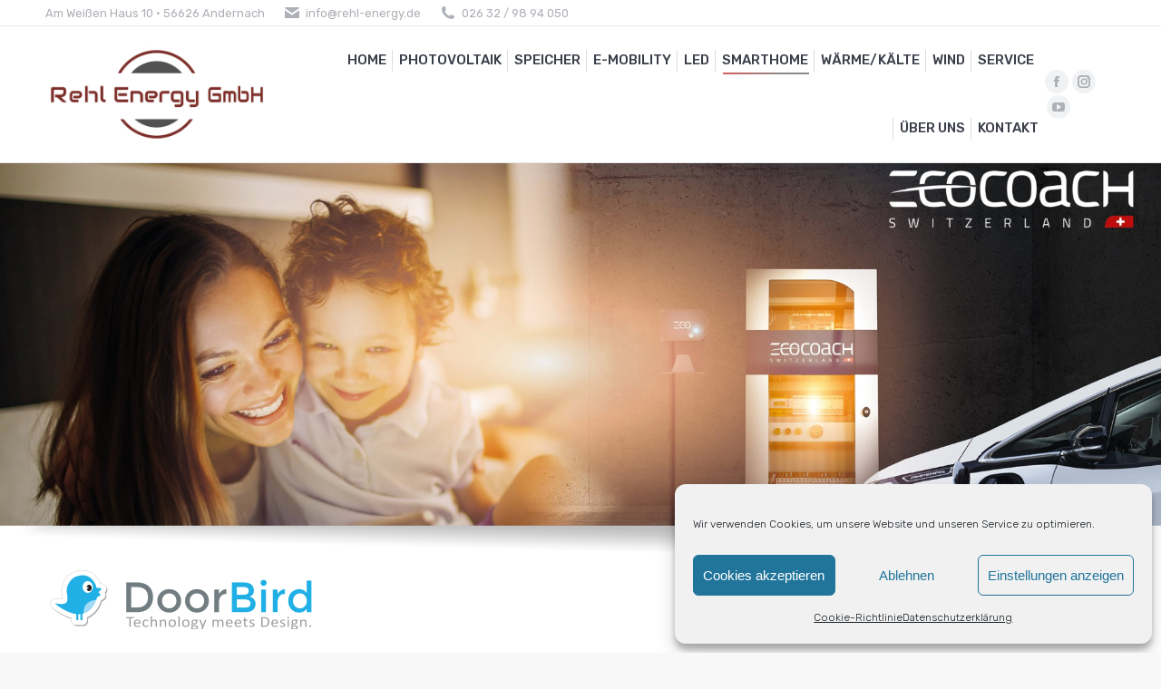

--- FILE ---
content_type: text/html; charset=UTF-8
request_url: https://rehl-energy.de/smarthome/doorbird/
body_size: 21695
content:
<!DOCTYPE html>
<!--[if !(IE 6) | !(IE 7) | !(IE 8)  ]><!-->
<html lang="de" class="no-js">
<!--<![endif]-->
<head>
	<meta charset="UTF-8" />
		<meta name="viewport" content="width=device-width, initial-scale=1, maximum-scale=1, user-scalable=0">
		<meta name="theme-color" content="#777777"/>	<link rel="profile" href="https://gmpg.org/xfn/11" />
	<title>DoorBird &#8211; Rehl Energy GmbH</title>
<meta name='robots' content='max-image-preview:large' />
<link rel="alternate" type="application/rss+xml" title="Rehl Energy GmbH &raquo; Feed" href="https://rehl-energy.de/feed/" />
<link rel="alternate" type="application/rss+xml" title="Rehl Energy GmbH &raquo; Kommentar-Feed" href="https://rehl-energy.de/comments/feed/" />
<link rel="alternate" type="application/rss+xml" title="Rehl Energy GmbH &raquo; DoorBird-Kommentar-Feed" href="https://rehl-energy.de/smarthome/doorbird/feed/" />
<script>
window._wpemojiSettings = {"baseUrl":"https:\/\/s.w.org\/images\/core\/emoji\/15.0.3\/72x72\/","ext":".png","svgUrl":"https:\/\/s.w.org\/images\/core\/emoji\/15.0.3\/svg\/","svgExt":".svg","source":{"concatemoji":"https:\/\/rehl-energy.de\/wp-includes\/js\/wp-emoji-release.min.js?ver=6.5.7"}};
/*! This file is auto-generated */
!function(i,n){var o,s,e;function c(e){try{var t={supportTests:e,timestamp:(new Date).valueOf()};sessionStorage.setItem(o,JSON.stringify(t))}catch(e){}}function p(e,t,n){e.clearRect(0,0,e.canvas.width,e.canvas.height),e.fillText(t,0,0);var t=new Uint32Array(e.getImageData(0,0,e.canvas.width,e.canvas.height).data),r=(e.clearRect(0,0,e.canvas.width,e.canvas.height),e.fillText(n,0,0),new Uint32Array(e.getImageData(0,0,e.canvas.width,e.canvas.height).data));return t.every(function(e,t){return e===r[t]})}function u(e,t,n){switch(t){case"flag":return n(e,"\ud83c\udff3\ufe0f\u200d\u26a7\ufe0f","\ud83c\udff3\ufe0f\u200b\u26a7\ufe0f")?!1:!n(e,"\ud83c\uddfa\ud83c\uddf3","\ud83c\uddfa\u200b\ud83c\uddf3")&&!n(e,"\ud83c\udff4\udb40\udc67\udb40\udc62\udb40\udc65\udb40\udc6e\udb40\udc67\udb40\udc7f","\ud83c\udff4\u200b\udb40\udc67\u200b\udb40\udc62\u200b\udb40\udc65\u200b\udb40\udc6e\u200b\udb40\udc67\u200b\udb40\udc7f");case"emoji":return!n(e,"\ud83d\udc26\u200d\u2b1b","\ud83d\udc26\u200b\u2b1b")}return!1}function f(e,t,n){var r="undefined"!=typeof WorkerGlobalScope&&self instanceof WorkerGlobalScope?new OffscreenCanvas(300,150):i.createElement("canvas"),a=r.getContext("2d",{willReadFrequently:!0}),o=(a.textBaseline="top",a.font="600 32px Arial",{});return e.forEach(function(e){o[e]=t(a,e,n)}),o}function t(e){var t=i.createElement("script");t.src=e,t.defer=!0,i.head.appendChild(t)}"undefined"!=typeof Promise&&(o="wpEmojiSettingsSupports",s=["flag","emoji"],n.supports={everything:!0,everythingExceptFlag:!0},e=new Promise(function(e){i.addEventListener("DOMContentLoaded",e,{once:!0})}),new Promise(function(t){var n=function(){try{var e=JSON.parse(sessionStorage.getItem(o));if("object"==typeof e&&"number"==typeof e.timestamp&&(new Date).valueOf()<e.timestamp+604800&&"object"==typeof e.supportTests)return e.supportTests}catch(e){}return null}();if(!n){if("undefined"!=typeof Worker&&"undefined"!=typeof OffscreenCanvas&&"undefined"!=typeof URL&&URL.createObjectURL&&"undefined"!=typeof Blob)try{var e="postMessage("+f.toString()+"("+[JSON.stringify(s),u.toString(),p.toString()].join(",")+"));",r=new Blob([e],{type:"text/javascript"}),a=new Worker(URL.createObjectURL(r),{name:"wpTestEmojiSupports"});return void(a.onmessage=function(e){c(n=e.data),a.terminate(),t(n)})}catch(e){}c(n=f(s,u,p))}t(n)}).then(function(e){for(var t in e)n.supports[t]=e[t],n.supports.everything=n.supports.everything&&n.supports[t],"flag"!==t&&(n.supports.everythingExceptFlag=n.supports.everythingExceptFlag&&n.supports[t]);n.supports.everythingExceptFlag=n.supports.everythingExceptFlag&&!n.supports.flag,n.DOMReady=!1,n.readyCallback=function(){n.DOMReady=!0}}).then(function(){return e}).then(function(){var e;n.supports.everything||(n.readyCallback(),(e=n.source||{}).concatemoji?t(e.concatemoji):e.wpemoji&&e.twemoji&&(t(e.twemoji),t(e.wpemoji)))}))}((window,document),window._wpemojiSettings);
</script>
<style id='wp-emoji-styles-inline-css'>

	img.wp-smiley, img.emoji {
		display: inline !important;
		border: none !important;
		box-shadow: none !important;
		height: 1em !important;
		width: 1em !important;
		margin: 0 0.07em !important;
		vertical-align: -0.1em !important;
		background: none !important;
		padding: 0 !important;
	}
</style>
<link rel='stylesheet' id='wp-block-library-css' href='https://rehl-energy.de/wp-includes/css/dist/block-library/style.min.css?ver=6.5.7' media='all' />
<style id='wp-block-library-theme-inline-css'>
.wp-block-audio figcaption{color:#555;font-size:13px;text-align:center}.is-dark-theme .wp-block-audio figcaption{color:#ffffffa6}.wp-block-audio{margin:0 0 1em}.wp-block-code{border:1px solid #ccc;border-radius:4px;font-family:Menlo,Consolas,monaco,monospace;padding:.8em 1em}.wp-block-embed figcaption{color:#555;font-size:13px;text-align:center}.is-dark-theme .wp-block-embed figcaption{color:#ffffffa6}.wp-block-embed{margin:0 0 1em}.blocks-gallery-caption{color:#555;font-size:13px;text-align:center}.is-dark-theme .blocks-gallery-caption{color:#ffffffa6}.wp-block-image figcaption{color:#555;font-size:13px;text-align:center}.is-dark-theme .wp-block-image figcaption{color:#ffffffa6}.wp-block-image{margin:0 0 1em}.wp-block-pullquote{border-bottom:4px solid;border-top:4px solid;color:currentColor;margin-bottom:1.75em}.wp-block-pullquote cite,.wp-block-pullquote footer,.wp-block-pullquote__citation{color:currentColor;font-size:.8125em;font-style:normal;text-transform:uppercase}.wp-block-quote{border-left:.25em solid;margin:0 0 1.75em;padding-left:1em}.wp-block-quote cite,.wp-block-quote footer{color:currentColor;font-size:.8125em;font-style:normal;position:relative}.wp-block-quote.has-text-align-right{border-left:none;border-right:.25em solid;padding-left:0;padding-right:1em}.wp-block-quote.has-text-align-center{border:none;padding-left:0}.wp-block-quote.is-large,.wp-block-quote.is-style-large,.wp-block-quote.is-style-plain{border:none}.wp-block-search .wp-block-search__label{font-weight:700}.wp-block-search__button{border:1px solid #ccc;padding:.375em .625em}:where(.wp-block-group.has-background){padding:1.25em 2.375em}.wp-block-separator.has-css-opacity{opacity:.4}.wp-block-separator{border:none;border-bottom:2px solid;margin-left:auto;margin-right:auto}.wp-block-separator.has-alpha-channel-opacity{opacity:1}.wp-block-separator:not(.is-style-wide):not(.is-style-dots){width:100px}.wp-block-separator.has-background:not(.is-style-dots){border-bottom:none;height:1px}.wp-block-separator.has-background:not(.is-style-wide):not(.is-style-dots){height:2px}.wp-block-table{margin:0 0 1em}.wp-block-table td,.wp-block-table th{word-break:normal}.wp-block-table figcaption{color:#555;font-size:13px;text-align:center}.is-dark-theme .wp-block-table figcaption{color:#ffffffa6}.wp-block-video figcaption{color:#555;font-size:13px;text-align:center}.is-dark-theme .wp-block-video figcaption{color:#ffffffa6}.wp-block-video{margin:0 0 1em}.wp-block-template-part.has-background{margin-bottom:0;margin-top:0;padding:1.25em 2.375em}
</style>
<style id='classic-theme-styles-inline-css'>
/*! This file is auto-generated */
.wp-block-button__link{color:#fff;background-color:#32373c;border-radius:9999px;box-shadow:none;text-decoration:none;padding:calc(.667em + 2px) calc(1.333em + 2px);font-size:1.125em}.wp-block-file__button{background:#32373c;color:#fff;text-decoration:none}
</style>
<style id='global-styles-inline-css'>
body{--wp--preset--color--black: #000000;--wp--preset--color--cyan-bluish-gray: #abb8c3;--wp--preset--color--white: #FFF;--wp--preset--color--pale-pink: #f78da7;--wp--preset--color--vivid-red: #cf2e2e;--wp--preset--color--luminous-vivid-orange: #ff6900;--wp--preset--color--luminous-vivid-amber: #fcb900;--wp--preset--color--light-green-cyan: #7bdcb5;--wp--preset--color--vivid-green-cyan: #00d084;--wp--preset--color--pale-cyan-blue: #8ed1fc;--wp--preset--color--vivid-cyan-blue: #0693e3;--wp--preset--color--vivid-purple: #9b51e0;--wp--preset--color--accent: #777777;--wp--preset--color--dark-gray: #111;--wp--preset--color--light-gray: #767676;--wp--preset--gradient--vivid-cyan-blue-to-vivid-purple: linear-gradient(135deg,rgba(6,147,227,1) 0%,rgb(155,81,224) 100%);--wp--preset--gradient--light-green-cyan-to-vivid-green-cyan: linear-gradient(135deg,rgb(122,220,180) 0%,rgb(0,208,130) 100%);--wp--preset--gradient--luminous-vivid-amber-to-luminous-vivid-orange: linear-gradient(135deg,rgba(252,185,0,1) 0%,rgba(255,105,0,1) 100%);--wp--preset--gradient--luminous-vivid-orange-to-vivid-red: linear-gradient(135deg,rgba(255,105,0,1) 0%,rgb(207,46,46) 100%);--wp--preset--gradient--very-light-gray-to-cyan-bluish-gray: linear-gradient(135deg,rgb(238,238,238) 0%,rgb(169,184,195) 100%);--wp--preset--gradient--cool-to-warm-spectrum: linear-gradient(135deg,rgb(74,234,220) 0%,rgb(151,120,209) 20%,rgb(207,42,186) 40%,rgb(238,44,130) 60%,rgb(251,105,98) 80%,rgb(254,248,76) 100%);--wp--preset--gradient--blush-light-purple: linear-gradient(135deg,rgb(255,206,236) 0%,rgb(152,150,240) 100%);--wp--preset--gradient--blush-bordeaux: linear-gradient(135deg,rgb(254,205,165) 0%,rgb(254,45,45) 50%,rgb(107,0,62) 100%);--wp--preset--gradient--luminous-dusk: linear-gradient(135deg,rgb(255,203,112) 0%,rgb(199,81,192) 50%,rgb(65,88,208) 100%);--wp--preset--gradient--pale-ocean: linear-gradient(135deg,rgb(255,245,203) 0%,rgb(182,227,212) 50%,rgb(51,167,181) 100%);--wp--preset--gradient--electric-grass: linear-gradient(135deg,rgb(202,248,128) 0%,rgb(113,206,126) 100%);--wp--preset--gradient--midnight: linear-gradient(135deg,rgb(2,3,129) 0%,rgb(40,116,252) 100%);--wp--preset--font-size--small: 13px;--wp--preset--font-size--medium: 20px;--wp--preset--font-size--large: 36px;--wp--preset--font-size--x-large: 42px;--wp--preset--spacing--20: 0.44rem;--wp--preset--spacing--30: 0.67rem;--wp--preset--spacing--40: 1rem;--wp--preset--spacing--50: 1.5rem;--wp--preset--spacing--60: 2.25rem;--wp--preset--spacing--70: 3.38rem;--wp--preset--spacing--80: 5.06rem;--wp--preset--shadow--natural: 6px 6px 9px rgba(0, 0, 0, 0.2);--wp--preset--shadow--deep: 12px 12px 50px rgba(0, 0, 0, 0.4);--wp--preset--shadow--sharp: 6px 6px 0px rgba(0, 0, 0, 0.2);--wp--preset--shadow--outlined: 6px 6px 0px -3px rgba(255, 255, 255, 1), 6px 6px rgba(0, 0, 0, 1);--wp--preset--shadow--crisp: 6px 6px 0px rgba(0, 0, 0, 1);}:where(.is-layout-flex){gap: 0.5em;}:where(.is-layout-grid){gap: 0.5em;}body .is-layout-flex{display: flex;}body .is-layout-flex{flex-wrap: wrap;align-items: center;}body .is-layout-flex > *{margin: 0;}body .is-layout-grid{display: grid;}body .is-layout-grid > *{margin: 0;}:where(.wp-block-columns.is-layout-flex){gap: 2em;}:where(.wp-block-columns.is-layout-grid){gap: 2em;}:where(.wp-block-post-template.is-layout-flex){gap: 1.25em;}:where(.wp-block-post-template.is-layout-grid){gap: 1.25em;}.has-black-color{color: var(--wp--preset--color--black) !important;}.has-cyan-bluish-gray-color{color: var(--wp--preset--color--cyan-bluish-gray) !important;}.has-white-color{color: var(--wp--preset--color--white) !important;}.has-pale-pink-color{color: var(--wp--preset--color--pale-pink) !important;}.has-vivid-red-color{color: var(--wp--preset--color--vivid-red) !important;}.has-luminous-vivid-orange-color{color: var(--wp--preset--color--luminous-vivid-orange) !important;}.has-luminous-vivid-amber-color{color: var(--wp--preset--color--luminous-vivid-amber) !important;}.has-light-green-cyan-color{color: var(--wp--preset--color--light-green-cyan) !important;}.has-vivid-green-cyan-color{color: var(--wp--preset--color--vivid-green-cyan) !important;}.has-pale-cyan-blue-color{color: var(--wp--preset--color--pale-cyan-blue) !important;}.has-vivid-cyan-blue-color{color: var(--wp--preset--color--vivid-cyan-blue) !important;}.has-vivid-purple-color{color: var(--wp--preset--color--vivid-purple) !important;}.has-black-background-color{background-color: var(--wp--preset--color--black) !important;}.has-cyan-bluish-gray-background-color{background-color: var(--wp--preset--color--cyan-bluish-gray) !important;}.has-white-background-color{background-color: var(--wp--preset--color--white) !important;}.has-pale-pink-background-color{background-color: var(--wp--preset--color--pale-pink) !important;}.has-vivid-red-background-color{background-color: var(--wp--preset--color--vivid-red) !important;}.has-luminous-vivid-orange-background-color{background-color: var(--wp--preset--color--luminous-vivid-orange) !important;}.has-luminous-vivid-amber-background-color{background-color: var(--wp--preset--color--luminous-vivid-amber) !important;}.has-light-green-cyan-background-color{background-color: var(--wp--preset--color--light-green-cyan) !important;}.has-vivid-green-cyan-background-color{background-color: var(--wp--preset--color--vivid-green-cyan) !important;}.has-pale-cyan-blue-background-color{background-color: var(--wp--preset--color--pale-cyan-blue) !important;}.has-vivid-cyan-blue-background-color{background-color: var(--wp--preset--color--vivid-cyan-blue) !important;}.has-vivid-purple-background-color{background-color: var(--wp--preset--color--vivid-purple) !important;}.has-black-border-color{border-color: var(--wp--preset--color--black) !important;}.has-cyan-bluish-gray-border-color{border-color: var(--wp--preset--color--cyan-bluish-gray) !important;}.has-white-border-color{border-color: var(--wp--preset--color--white) !important;}.has-pale-pink-border-color{border-color: var(--wp--preset--color--pale-pink) !important;}.has-vivid-red-border-color{border-color: var(--wp--preset--color--vivid-red) !important;}.has-luminous-vivid-orange-border-color{border-color: var(--wp--preset--color--luminous-vivid-orange) !important;}.has-luminous-vivid-amber-border-color{border-color: var(--wp--preset--color--luminous-vivid-amber) !important;}.has-light-green-cyan-border-color{border-color: var(--wp--preset--color--light-green-cyan) !important;}.has-vivid-green-cyan-border-color{border-color: var(--wp--preset--color--vivid-green-cyan) !important;}.has-pale-cyan-blue-border-color{border-color: var(--wp--preset--color--pale-cyan-blue) !important;}.has-vivid-cyan-blue-border-color{border-color: var(--wp--preset--color--vivid-cyan-blue) !important;}.has-vivid-purple-border-color{border-color: var(--wp--preset--color--vivid-purple) !important;}.has-vivid-cyan-blue-to-vivid-purple-gradient-background{background: var(--wp--preset--gradient--vivid-cyan-blue-to-vivid-purple) !important;}.has-light-green-cyan-to-vivid-green-cyan-gradient-background{background: var(--wp--preset--gradient--light-green-cyan-to-vivid-green-cyan) !important;}.has-luminous-vivid-amber-to-luminous-vivid-orange-gradient-background{background: var(--wp--preset--gradient--luminous-vivid-amber-to-luminous-vivid-orange) !important;}.has-luminous-vivid-orange-to-vivid-red-gradient-background{background: var(--wp--preset--gradient--luminous-vivid-orange-to-vivid-red) !important;}.has-very-light-gray-to-cyan-bluish-gray-gradient-background{background: var(--wp--preset--gradient--very-light-gray-to-cyan-bluish-gray) !important;}.has-cool-to-warm-spectrum-gradient-background{background: var(--wp--preset--gradient--cool-to-warm-spectrum) !important;}.has-blush-light-purple-gradient-background{background: var(--wp--preset--gradient--blush-light-purple) !important;}.has-blush-bordeaux-gradient-background{background: var(--wp--preset--gradient--blush-bordeaux) !important;}.has-luminous-dusk-gradient-background{background: var(--wp--preset--gradient--luminous-dusk) !important;}.has-pale-ocean-gradient-background{background: var(--wp--preset--gradient--pale-ocean) !important;}.has-electric-grass-gradient-background{background: var(--wp--preset--gradient--electric-grass) !important;}.has-midnight-gradient-background{background: var(--wp--preset--gradient--midnight) !important;}.has-small-font-size{font-size: var(--wp--preset--font-size--small) !important;}.has-medium-font-size{font-size: var(--wp--preset--font-size--medium) !important;}.has-large-font-size{font-size: var(--wp--preset--font-size--large) !important;}.has-x-large-font-size{font-size: var(--wp--preset--font-size--x-large) !important;}
.wp-block-navigation a:where(:not(.wp-element-button)){color: inherit;}
:where(.wp-block-post-template.is-layout-flex){gap: 1.25em;}:where(.wp-block-post-template.is-layout-grid){gap: 1.25em;}
:where(.wp-block-columns.is-layout-flex){gap: 2em;}:where(.wp-block-columns.is-layout-grid){gap: 2em;}
.wp-block-pullquote{font-size: 1.5em;line-height: 1.6;}
</style>
<link rel='stylesheet' id='layerslider-css' href='https://rehl-energy.de/wp-content/plugins/LayerSlider-6.0.0/static/layerslider/css/layerslider.css?ver=6.0.0' media='all' />
<link rel='stylesheet' id='ls-google-fonts-css' href='https://rehl-energy.de/wp-content/uploads/fonts/40f24ca5b55dbda3786fb9f5a41e0c85/font.css?v=1713959841' media='all' />
<link rel='stylesheet' id='contact-form-7-css' href='https://rehl-energy.de/wp-content/plugins/contact-form-7/includes/css/styles.css?ver=5.6.3' media='all' />
<link rel='stylesheet' id='wpdm-frontend-css-css' href='https://rehl-energy.de/wp-content/plugins/download-manager/assets/bootstrap/css/bootstrap.min.css?ver=6.5.7' media='all' />
<link rel='stylesheet' id='cmplz-general-css' href='https://rehl-energy.de/wp-content/plugins/complianz-gdpr/assets/css/cookieblocker.min.css?ver=1713959459' media='all' />
<link rel='stylesheet' id='the7-font-css' href='https://rehl-energy.de/wp-content/themes/dt-the7/fonts/icomoon-the7-font/icomoon-the7-font.min.css?ver=11.11.3' media='all' />
<link rel='stylesheet' id='the7-awesome-fonts-css' href='https://rehl-energy.de/wp-content/themes/dt-the7/fonts/FontAwesome/css/all.min.css?ver=11.11.3' media='all' />
<link rel='stylesheet' id='the7-awesome-fonts-back-css' href='https://rehl-energy.de/wp-content/themes/dt-the7/fonts/FontAwesome/back-compat.min.css?ver=11.11.3' media='all' />
<link rel='stylesheet' id='the7-Defaults-css' href='https://rehl-energy.de/wp-content/uploads/smile_fonts/Defaults/Defaults.css?ver=6.5.7' media='all' />
<link rel='stylesheet' id='js_composer_front-css' href='https://rehl-energy.de/wp-content/plugins/js_composer/assets/css/js_composer.min.css?ver=7.5' media='all' />
<link rel='stylesheet' id='dt-web-fonts-css' href='https://rehl-energy.de/wp-content/uploads/fonts/6b069d78d0223635c1040391ecb8d4b3/font.css?v=1713959847' media='all' />
<link rel='stylesheet' id='dt-main-css' href='https://rehl-energy.de/wp-content/themes/dt-the7/css/main.min.css?ver=11.11.3' media='all' />
<style id='dt-main-inline-css'>
body #load {
  display: block;
  height: 100%;
  overflow: hidden;
  position: fixed;
  width: 100%;
  z-index: 9901;
  opacity: 1;
  visibility: visible;
  transition: all .35s ease-out;
}
.load-wrap {
  width: 100%;
  height: 100%;
  background-position: center center;
  background-repeat: no-repeat;
  text-align: center;
  display: -ms-flexbox;
  display: -ms-flex;
  display: flex;
  -ms-align-items: center;
  -ms-flex-align: center;
  align-items: center;
  -ms-flex-flow: column wrap;
  flex-flow: column wrap;
  -ms-flex-pack: center;
  -ms-justify-content: center;
  justify-content: center;
}
.load-wrap > svg {
  position: absolute;
  top: 50%;
  left: 50%;
  transform: translate(-50%,-50%);
}
#load {
  background: var(--the7-elementor-beautiful-loading-bg,#ffffff);
  --the7-beautiful-spinner-color2: var(--the7-beautiful-spinner-color,#c4c4c4);
}

</style>
<link rel='stylesheet' id='the7-custom-scrollbar-css' href='https://rehl-energy.de/wp-content/themes/dt-the7/lib/custom-scrollbar/custom-scrollbar.min.css?ver=11.11.3' media='all' />
<link rel='stylesheet' id='the7-wpbakery-css' href='https://rehl-energy.de/wp-content/themes/dt-the7/css/wpbakery.min.css?ver=11.11.3' media='all' />
<link rel='stylesheet' id='the7-css-vars-css' href='https://rehl-energy.de/wp-content/uploads/the7-css/css-vars.css?ver=c2ccf7ae3c11' media='all' />
<link rel='stylesheet' id='dt-custom-css' href='https://rehl-energy.de/wp-content/uploads/the7-css/custom.css?ver=c2ccf7ae3c11' media='all' />
<link rel='stylesheet' id='dt-media-css' href='https://rehl-energy.de/wp-content/uploads/the7-css/media.css?ver=c2ccf7ae3c11' media='all' />
<link rel='stylesheet' id='the7-mega-menu-css' href='https://rehl-energy.de/wp-content/uploads/the7-css/mega-menu.css?ver=c2ccf7ae3c11' media='all' />
<link rel='stylesheet' id='style-css' href='https://rehl-energy.de/wp-content/themes/dt-the7/style.css?ver=11.11.3' media='all' />
<script src="https://rehl-energy.de/wp-includes/js/jquery/jquery.min.js?ver=3.7.1" id="jquery-core-js"></script>
<script src="https://rehl-energy.de/wp-includes/js/jquery/jquery-migrate.min.js?ver=3.4.1" id="jquery-migrate-js"></script>
<script src="https://rehl-energy.de/wp-content/plugins/LayerSlider-6.0.0/static/layerslider/js/greensock.js?ver=1.18.0" id="greensock-js"></script>
<script id="layerslider-js-extra">
var LS_Meta = {"v":"6.0.0"};
</script>
<script src="https://rehl-energy.de/wp-content/plugins/LayerSlider-6.0.0/static/layerslider/js/layerslider.kreaturamedia.jquery.js?ver=6.0.0" id="layerslider-js"></script>
<script src="https://rehl-energy.de/wp-content/plugins/LayerSlider-6.0.0/static/layerslider/js/layerslider.transitions.js?ver=6.0.0" id="layerslider-transitions-js"></script>
<script src="https://rehl-energy.de/wp-content/plugins/download-manager/assets/bootstrap/js/popper.min.js?ver=6.5.7" id="wpdm-poper-js"></script>
<script src="https://rehl-energy.de/wp-content/plugins/download-manager/assets/bootstrap/js/bootstrap.min.js?ver=6.5.7" id="wpdm-frontend-js-js"></script>
<script id="wpdm-frontjs-js-extra">
var wpdm_url = {"home":"https:\/\/rehl-energy.de\/","site":"https:\/\/rehl-energy.de\/","ajax":"https:\/\/rehl-energy.de\/wp-admin\/admin-ajax.php"};
var wpdm_js = {"spinner":"<i class=\"fas fa-sun fa-spin\"><\/i>","client_id":"0504db115a08b1b0e9f7b3cc17694533"};
var wpdm_strings = {"pass_var":"Password Verified!","pass_var_q":"Please click following button to start download.","start_dl":"Start Download"};
</script>
<script src="https://rehl-energy.de/wp-content/plugins/download-manager/assets/js/front.js?ver=3.2.90" id="wpdm-frontjs-js"></script>
<script id="dt-above-fold-js-extra">
var dtLocal = {"themeUrl":"https:\/\/rehl-energy.de\/wp-content\/themes\/dt-the7","passText":"Um diesen gesch\u00fctzten Eintrag anzusehen, geben Sie bitte das Passwort ein:","moreButtonText":{"loading":"Lade...","loadMore":"Mehr laden"},"postID":"1014","ajaxurl":"https:\/\/rehl-energy.de\/wp-admin\/admin-ajax.php","REST":{"baseUrl":"https:\/\/rehl-energy.de\/wp-json\/the7\/v1","endpoints":{"sendMail":"\/send-mail"}},"contactMessages":{"required":"One or more fields have an error. Please check and try again.","terms":"Please accept the privacy policy.","fillTheCaptchaError":"Please, fill the captcha."},"captchaSiteKey":"","ajaxNonce":"7204042fe0","pageData":{"type":"page","template":"page","layout":null},"themeSettings":{"smoothScroll":"off","lazyLoading":false,"desktopHeader":{"height":150},"ToggleCaptionEnabled":"disabled","ToggleCaption":"Navigation","floatingHeader":{"showAfter":94,"showMenu":true,"height":56,"logo":{"showLogo":true,"html":"<img class=\" preload-me\" src=\"https:\/\/rehl-energy.de\/wp-content\/uploads\/2017\/07\/logo-slider.png\" srcset=\"https:\/\/rehl-energy.de\/wp-content\/uploads\/2017\/07\/logo-slider.png 150w, https:\/\/rehl-energy.de\/wp-content\/uploads\/2017\/07\/logo-slider.png 150w\" width=\"150\" height=\"63\"   sizes=\"150px\" alt=\"Rehl Energy GmbH\" \/>","url":"https:\/\/rehl-energy.de\/"}},"topLine":{"floatingTopLine":{"logo":{"showLogo":false,"html":""}}},"mobileHeader":{"firstSwitchPoint":990,"secondSwitchPoint":500,"firstSwitchPointHeight":70,"secondSwitchPointHeight":56,"mobileToggleCaptionEnabled":"disabled","mobileToggleCaption":"Menu"},"stickyMobileHeaderFirstSwitch":{"logo":{"html":"<img class=\" preload-me\" src=\"https:\/\/rehl-energy.de\/wp-content\/uploads\/2017\/07\/logo-slider.png\" srcset=\"https:\/\/rehl-energy.de\/wp-content\/uploads\/2017\/07\/logo-slider.png 150w, https:\/\/rehl-energy.de\/wp-content\/uploads\/2017\/07\/logo-slider.png 150w\" width=\"150\" height=\"63\"   sizes=\"150px\" alt=\"Rehl Energy GmbH\" \/>"}},"stickyMobileHeaderSecondSwitch":{"logo":{"html":"<img class=\" preload-me\" src=\"https:\/\/rehl-energy.de\/wp-content\/uploads\/2017\/06\/270.jpg\" srcset=\"https:\/\/rehl-energy.de\/wp-content\/uploads\/2017\/06\/270.jpg 270w, https:\/\/rehl-energy.de\/wp-content\/uploads\/2017\/06\/270.jpg 270w\" width=\"270\" height=\"121\"   sizes=\"270px\" alt=\"Rehl Energy GmbH\" \/>"}},"sidebar":{"switchPoint":970},"boxedWidth":"1950px"},"VCMobileScreenWidth":"768"};
var dtShare = {"shareButtonText":{"facebook":"Share on Facebook","twitter":"Share on X","pinterest":"Pin it","linkedin":"Share on Linkedin","whatsapp":"Share on Whatsapp"},"overlayOpacity":"85"};
</script>
<script src="https://rehl-energy.de/wp-content/themes/dt-the7/js/above-the-fold.min.js?ver=11.11.3" id="dt-above-fold-js"></script>
<script></script><meta name="generator" content="Powered by LayerSlider 6.0.0 - Multi-Purpose, Responsive, Parallax, Mobile-Friendly Slider Plugin for WordPress." />
<!-- LayerSlider updates and docs at: https://layerslider.kreaturamedia.com -->
<link rel="https://api.w.org/" href="https://rehl-energy.de/wp-json/" /><link rel="alternate" type="application/json" href="https://rehl-energy.de/wp-json/wp/v2/pages/1014" /><link rel="EditURI" type="application/rsd+xml" title="RSD" href="https://rehl-energy.de/xmlrpc.php?rsd" />
<link rel="canonical" href="https://rehl-energy.de/smarthome/doorbird/" />
<link rel='shortlink' href='https://rehl-energy.de/?p=1014' />
<link rel="alternate" type="application/json+oembed" href="https://rehl-energy.de/wp-json/oembed/1.0/embed?url=https%3A%2F%2Frehl-energy.de%2Fsmarthome%2Fdoorbird%2F" />
<link rel="alternate" type="text/xml+oembed" href="https://rehl-energy.de/wp-json/oembed/1.0/embed?url=https%3A%2F%2Frehl-energy.de%2Fsmarthome%2Fdoorbird%2F&#038;format=xml" />
			<style>.cmplz-hidden {
					display: none !important;
				}</style><link rel="pingback" href="https://rehl-energy.de/xmlrpc.php">
<meta property="og:site_name" content="Rehl Energy GmbH" />
<meta property="og:title" content="DoorBird" />
<meta property="og:url" content="https://rehl-energy.de/smarthome/doorbird/" />
<meta property="og:type" content="article" />
<style>.recentcomments a{display:inline !important;padding:0 !important;margin:0 !important;}</style><meta name="generator" content="Powered by WPBakery Page Builder - drag and drop page builder for WordPress."/>
<script type="text/javascript" id="the7-loader-script">
document.addEventListener("DOMContentLoaded", function(event) {
	var load = document.getElementById("load");
	if(!load.classList.contains('loader-removed')){
		var removeLoading = setTimeout(function() {
			load.className += " loader-removed";
		}, 300);
	}
});
</script>
		<link rel="icon" href="https://rehl-energy.de/wp-content/uploads/2017/07/ico.jpg" type="image/jpeg" sizes="16x16"/><link rel="icon" href="https://rehl-energy.de/wp-content/uploads/2017/07/ico.jpg" type="image/jpeg" sizes="32x32"/><noscript><style> .wpb_animate_when_almost_visible { opacity: 1; }</style></noscript><meta name="generator" content="WordPress Download Manager 3.2.90" />
<style id='the7-custom-inline-css' type='text/css'>
.wpcf7 textarea, input[type="text"]
{
color: black;
    background-color: #f1f1f1;
    color: #000;
border: #ae8c8csolid;
}
</style>
                <style>
        /* WPDM Link Template Styles */        </style>
        </head>
<body data-cmplz=1 id="the7-body" class="page-template-default page page-id-1014 page-child parent-pageid-941 wp-embed-responsive slideshow-on boxed-layout dt-responsive-on right-mobile-menu-close-icon ouside-menu-close-icon mobile-hamburger-close-bg-enable mobile-hamburger-close-bg-hover-enable  fade-medium-mobile-menu-close-icon fade-medium-menu-close-icon accent-gradient srcset-enabled btn-flat custom-btn-color custom-btn-hover-color outline-element-decoration phantom-fade phantom-line-decoration phantom-custom-logo-on floating-mobile-menu-icon top-header first-switch-logo-left first-switch-menu-right second-switch-logo-left second-switch-menu-right right-mobile-menu layzr-loading-on popup-message-style the7-ver-11.11.3 dt-fa-compatibility wpb-js-composer js-comp-ver-7.5 vc_responsive">
<!-- The7 11.11.3 -->
<div id="load" class="spinner-loader">
	<div class="load-wrap"><style type="text/css">
    [class*="the7-spinner-animate-"]{
        animation: spinner-animation 1s cubic-bezier(1,1,1,1) infinite;
        x:46.5px;
        y:40px;
        width:7px;
        height:20px;
        fill:var(--the7-beautiful-spinner-color2);
        opacity: 0.2;
    }
    .the7-spinner-animate-2{
        animation-delay: 0.083s;
    }
    .the7-spinner-animate-3{
        animation-delay: 0.166s;
    }
    .the7-spinner-animate-4{
         animation-delay: 0.25s;
    }
    .the7-spinner-animate-5{
         animation-delay: 0.33s;
    }
    .the7-spinner-animate-6{
         animation-delay: 0.416s;
    }
    .the7-spinner-animate-7{
         animation-delay: 0.5s;
    }
    .the7-spinner-animate-8{
         animation-delay: 0.58s;
    }
    .the7-spinner-animate-9{
         animation-delay: 0.666s;
    }
    .the7-spinner-animate-10{
         animation-delay: 0.75s;
    }
    .the7-spinner-animate-11{
        animation-delay: 0.83s;
    }
    .the7-spinner-animate-12{
        animation-delay: 0.916s;
    }
    @keyframes spinner-animation{
        from {
            opacity: 1;
        }
        to{
            opacity: 0;
        }
    }
</style>
<svg width="75px" height="75px" xmlns="http://www.w3.org/2000/svg" viewBox="0 0 100 100" preserveAspectRatio="xMidYMid">
	<rect class="the7-spinner-animate-1" rx="5" ry="5" transform="rotate(0 50 50) translate(0 -30)"></rect>
	<rect class="the7-spinner-animate-2" rx="5" ry="5" transform="rotate(30 50 50) translate(0 -30)"></rect>
	<rect class="the7-spinner-animate-3" rx="5" ry="5" transform="rotate(60 50 50) translate(0 -30)"></rect>
	<rect class="the7-spinner-animate-4" rx="5" ry="5" transform="rotate(90 50 50) translate(0 -30)"></rect>
	<rect class="the7-spinner-animate-5" rx="5" ry="5" transform="rotate(120 50 50) translate(0 -30)"></rect>
	<rect class="the7-spinner-animate-6" rx="5" ry="5" transform="rotate(150 50 50) translate(0 -30)"></rect>
	<rect class="the7-spinner-animate-7" rx="5" ry="5" transform="rotate(180 50 50) translate(0 -30)"></rect>
	<rect class="the7-spinner-animate-8" rx="5" ry="5" transform="rotate(210 50 50) translate(0 -30)"></rect>
	<rect class="the7-spinner-animate-9" rx="5" ry="5" transform="rotate(240 50 50) translate(0 -30)"></rect>
	<rect class="the7-spinner-animate-10" rx="5" ry="5" transform="rotate(270 50 50) translate(0 -30)"></rect>
	<rect class="the7-spinner-animate-11" rx="5" ry="5" transform="rotate(300 50 50) translate(0 -30)"></rect>
	<rect class="the7-spinner-animate-12" rx="5" ry="5" transform="rotate(330 50 50) translate(0 -30)"></rect>
</svg></div>
</div>
<div id="page" class="boxed">
	<a class="skip-link screen-reader-text" href="#content">Zum Inhalt springen</a>

<div class="masthead inline-header right widgets dividers line-decoration shadow-mobile-header-decoration small-mobile-menu-icon mobile-menu-icon-bg-on mobile-menu-icon-hover-bg-on show-sub-menu-on-hover show-device-logo"  role="banner">

	<div class="top-bar full-width-line">
	<div class="top-bar-bg" ></div>
	<div class="left-widgets mini-widgets"><span class="mini-contacts address show-on-desktop in-top-bar-left in-menu-second-switch">Am Weißen Haus 10 · 56626 Andernach</span><span class="mini-contacts email show-on-desktop in-top-bar-left in-menu-second-switch"><i class="fa-fw the7-mw-icon-mail-bold"></i>info@rehl-energy.de</span><span class="mini-contacts phone show-on-desktop in-top-bar-left in-menu-second-switch"><i class="fa-fw the7-mw-icon-phone-bold"></i>026 32 / 98 94 050</span></div><div class="mini-widgets right-widgets"></div></div>

	<header class="header-bar">

		<div class="branding">
	<div id="site-title" class="assistive-text">Rehl Energy GmbH</div>
	<div id="site-description" class="assistive-text">Photovoltaik, Speichersysteme, Wechselrichter</div>
	<a class="" href="https://rehl-energy.de/"><img class=" preload-me" src="https://rehl-energy.de/wp-content/uploads/2017/06/270.jpg" srcset="https://rehl-energy.de/wp-content/uploads/2017/06/270.jpg 270w, https://rehl-energy.de/wp-content/uploads/2017/06/270.jpg 270w" width="270" height="121"   sizes="270px" alt="Rehl Energy GmbH" /><img class="mobile-logo preload-me" src="https://rehl-energy.de/wp-content/uploads/2017/07/logo-slider.png" srcset="https://rehl-energy.de/wp-content/uploads/2017/07/logo-slider.png 150w, https://rehl-energy.de/wp-content/uploads/2017/07/logo-slider.png 150w" width="150" height="63"   sizes="150px" alt="Rehl Energy GmbH" /></a></div>

		<ul id="primary-menu" class="main-nav underline-decoration l-to-r-line outside-item-remove-margin"><li class="menu-item menu-item-type-post_type menu-item-object-page menu-item-361 first depth-0"><a href='https://rehl-energy.de/home/' data-level='1'><span class="menu-item-text"><span class="menu-text">Home</span></span></a></li> <li class="menu-item menu-item-type-post_type menu-item-object-page menu-item-has-children menu-item-362 has-children depth-0"><a href='https://rehl-energy.de/photovoltaik/' class='not-clickable-item' data-level='1'><span class="menu-item-text"><span class="menu-text">Photovoltaik</span></span></a><ul class="sub-nav gradient-hover hover-style-bg"><li class="menu-item menu-item-type-post_type menu-item-object-page menu-item-has-children menu-item-370 first has-children depth-1"><a href='https://rehl-energy.de/photovoltaik/solarmodule/' class='not-clickable-item' data-level='2'><span class="menu-item-text"><span class="menu-text">Solarmodule</span></span></a><ul class="sub-nav gradient-hover hover-style-bg"><li class="menu-item menu-item-type-post_type menu-item-object-page menu-item-2249 first depth-2"><a href='https://rehl-energy.de/photovoltaik/solarmodule/lynus-solarmodule/' data-level='3'><span class="menu-item-text"><span class="menu-text">Lynus</span></span></a></li> <li class="menu-item menu-item-type-post_type menu-item-object-page menu-item-372 depth-2"><a href='https://rehl-energy.de/photovoltaik/solarmodule/sonnenstrom-fabrik-2/' data-level='3'><span class="menu-item-text"><span class="menu-text">Sonnenstrom Fabrik</span></span></a></li> <li class="menu-item menu-item-type-post_type menu-item-object-page menu-item-1659 depth-2"><a href='https://rehl-energy.de/photovoltaik/solarmodule/sunmaxx-pvt/' data-level='3'><span class="menu-item-text"><span class="menu-text">sunmaxx</span></span></a></li> <li class="menu-item menu-item-type-post_type menu-item-object-page menu-item-371 depth-2"><a href='https://rehl-energy.de/photovoltaik/solarmodule/aleo/' data-level='3'><span class="menu-item-text"><span class="menu-text">ALEO</span></span></a></li> <li class="menu-item menu-item-type-post_type menu-item-object-page menu-item-2308 depth-2"><a href='https://rehl-energy.de/photovoltaik/solarmodule/meyer-burger/' data-level='3'><span class="menu-item-text"><span class="menu-text">Meyer Burger</span></span></a></li> </ul></li> <li class="menu-item menu-item-type-post_type menu-item-object-page menu-item-has-children menu-item-375 has-children depth-1"><a href='https://rehl-energy.de/photovoltaik/wechselrichter/' class='not-clickable-item' data-level='2'><span class="menu-item-text"><span class="menu-text">Wechselrichter</span></span></a><ul class="sub-nav gradient-hover hover-style-bg"><li class="menu-item menu-item-type-post_type menu-item-object-page menu-item-1875 first depth-2"><a href='https://rehl-energy.de/photovoltaik/wechselrichter/lynus-wechselrichter/' data-level='3'><span class="menu-item-text"><span class="menu-text">Lynus</span></span></a></li> <li class="menu-item menu-item-type-post_type menu-item-object-page menu-item-993 depth-2"><a href='https://rehl-energy.de/photovoltaik/wechselrichter/aeconversion/' data-level='3'><span class="menu-item-text"><span class="menu-text">AEconversion</span></span></a></li> <li class="menu-item menu-item-type-post_type menu-item-object-page menu-item-2257 depth-2"><a href='https://rehl-energy.de/photovoltaik/wechselrichter/zcs-azzurro-wechselrichter/' data-level='3'><span class="menu-item-text"><span class="menu-text">ZCS Azzurro</span></span></a></li> <li class="menu-item menu-item-type-post_type menu-item-object-page menu-item-377 depth-2"><a href='https://rehl-energy.de/photovoltaik/wechselrichter/sma/' data-level='3'><span class="menu-item-text"><span class="menu-text">SMA</span></span></a></li> <li class="menu-item menu-item-type-post_type menu-item-object-page menu-item-378 depth-2"><a href='https://rehl-energy.de/photovoltaik/wechselrichter/solardedge/' data-level='3'><span class="menu-item-text"><span class="menu-text">SolardEdge</span></span></a></li> <li class="menu-item menu-item-type-post_type menu-item-object-page menu-item-379 depth-2"><a href='https://rehl-energy.de/photovoltaik/wechselrichter/solarmax/' data-level='3'><span class="menu-item-text"><span class="menu-text">SolarMax</span></span></a></li> <li class="menu-item menu-item-type-post_type menu-item-object-page menu-item-1178 depth-2"><a href='https://rehl-energy.de/photovoltaik/wechselrichter/schneider-electric-wechselrichter/' data-level='3'><span class="menu-item-text"><span class="menu-text">Schneider Electric</span></span></a></li> <li class="menu-item menu-item-type-post_type menu-item-object-page menu-item-376 depth-2"><a href='https://rehl-energy.de/photovoltaik/wechselrichter/kostal/' data-level='3'><span class="menu-item-text"><span class="menu-text">Kostal</span></span></a></li> </ul></li> <li class="menu-item menu-item-type-post_type menu-item-object-page menu-item-has-children menu-item-363 has-children depth-1"><a href='https://rehl-energy.de/photovoltaik/gestelltechnik/' class='not-clickable-item' data-level='2'><span class="menu-item-text"><span class="menu-text">Gestelltechnik</span></span></a><ul class="sub-nav gradient-hover hover-style-bg"><li class="menu-item menu-item-type-post_type menu-item-object-page menu-item-1295 first depth-2"><a href='https://rehl-energy.de/photovoltaik/gestelltechnik/sl-rack/' data-level='3'><span class="menu-item-text"><span class="menu-text">SL Rack</span></span></a></li> </ul></li> <li class="menu-item menu-item-type-post_type menu-item-object-page menu-item-has-children menu-item-633 has-children depth-1"><a href='https://rehl-energy.de/photovoltaik/indachsystem/' class='not-clickable-item' data-level='2'><span class="menu-item-text"><span class="menu-text">Indachsystem</span></span></a><ul class="sub-nav gradient-hover hover-style-bg"><li class="menu-item menu-item-type-post_type menu-item-object-page menu-item-364 first depth-2"><a href='https://rehl-energy.de/photovoltaik/indachsystem/gse/' data-level='3'><span class="menu-item-text"><span class="menu-text">GSE</span></span></a></li> </ul></li> <li class="menu-item menu-item-type-post_type menu-item-object-page menu-item-has-children menu-item-366 has-children depth-1"><a href='https://rehl-energy.de/photovoltaik/nachfuehrsysteme/' class='not-clickable-item' data-level='2'><span class="menu-item-text"><span class="menu-text">Nachführsysteme</span></span></a><ul class="sub-nav gradient-hover hover-style-bg"><li class="menu-item menu-item-type-post_type menu-item-object-page menu-item-1179 first depth-2"><a href='https://rehl-energy.de/photovoltaik/solarmodule/deger/' data-level='3'><span class="menu-item-text"><span class="menu-text">Deger</span></span></a></li> </ul></li> <li class="menu-item menu-item-type-post_type menu-item-object-page menu-item-has-children menu-item-368 has-children depth-1"><a href='https://rehl-energy.de/photovoltaik/solarcarport/' class='not-clickable-item' data-level='2'><span class="menu-item-text"><span class="menu-text">SolarCarport</span></span></a><ul class="sub-nav gradient-hover hover-style-bg"><li class="menu-item menu-item-type-post_type menu-item-object-page menu-item-1682 first depth-2"><a href='https://rehl-energy.de/e-mobility-2/energy-carport/' data-level='3'><span class="menu-item-text"><span class="menu-text">Energy – Carport</span></span></a></li> <li class="menu-item menu-item-type-post_type menu-item-object-page menu-item-544 depth-2"><a href='https://rehl-energy.de/photovoltaik/solarcarport/innoventum/' data-level='3'><span class="menu-item-text"><span class="menu-text">InnoVentum</span></span></a></li> </ul></li> </ul></li> <li class="menu-item menu-item-type-post_type menu-item-object-page menu-item-has-children menu-item-383 has-children depth-0"><a href='https://rehl-energy.de/speichersysteme/' class='not-clickable-item' data-level='1'><span class="menu-item-text"><span class="menu-text">Speicher</span></span></a><ul class="sub-nav gradient-hover hover-style-bg"><li class="menu-item menu-item-type-post_type menu-item-object-page menu-item-2025 first depth-1"><a href='https://rehl-energy.de/speichersysteme/lynus-batteriespeicher/' data-level='2'><span class="menu-item-text"><span class="menu-text">Lynus</span></span></a></li> <li class="menu-item menu-item-type-post_type menu-item-object-page menu-item-991 depth-1"><a href='https://rehl-energy.de/speichersysteme/ecocoach-speichersysteme/' data-level='2'><span class="menu-item-text"><span class="menu-text">ecocoach</span></span></a></li> <li class="menu-item menu-item-type-post_type menu-item-object-page menu-item-1467 depth-1"><a href='https://rehl-energy.de/speichersysteme/neeom-stromspeicher/' data-level='2'><span class="menu-item-text"><span class="menu-text">neeom</span></span></a></li> <li class="menu-item menu-item-type-post_type menu-item-object-page menu-item-1085 depth-1"><a href='https://rehl-energy.de/speichersysteme/sigenergy/' data-level='2'><span class="menu-item-text"><span class="menu-text">Sigenergy</span></span></a></li> <li class="menu-item menu-item-type-post_type menu-item-object-page menu-item-387 depth-1"><a href='https://rehl-energy.de/speichersysteme/tesvolt/' data-level='2'><span class="menu-item-text"><span class="menu-text">Tesvolt</span></span></a></li> <li class="menu-item menu-item-type-post_type menu-item-object-page menu-item-992 depth-1"><a href='https://rehl-energy.de/speichersysteme/bmz/' data-level='2'><span class="menu-item-text"><span class="menu-text">BMZ</span></span></a></li> </ul></li> <li class="menu-item menu-item-type-post_type menu-item-object-page menu-item-has-children menu-item-1236 has-children depth-0"><a href='https://rehl-energy.de/e-mobility-2/' class='not-clickable-item' data-level='1'><span class="menu-item-text"><span class="menu-text">e-Mobility</span></span></a><ul class="sub-nav gradient-hover hover-style-bg"><li class="menu-item menu-item-type-post_type menu-item-object-page menu-item-2009 first depth-1"><a href='https://rehl-energy.de/e-mobility-2/lynus-wallbox-ladestation/' data-level='2'><span class="menu-item-text"><span class="menu-text">Lynus</span></span></a></li> <li class="menu-item menu-item-type-post_type menu-item-object-page menu-item-1604 depth-1"><a href='https://rehl-energy.de/e-mobility-2/charge-it/' data-level='2'><span class="menu-item-text"><span class="menu-text">CHARGE IT</span></span></a></li> <li class="menu-item menu-item-type-post_type menu-item-object-page menu-item-1708 depth-1"><a href='https://rehl-energy.de/e-mobility-2/senec-wallbox/' data-level='2'><span class="menu-item-text"><span class="menu-text">Senec</span></span></a></li> <li class="menu-item menu-item-type-post_type menu-item-object-page menu-item-1941 depth-1"><a href='https://rehl-energy.de/e-mobility-2/electrify/' data-level='2'><span class="menu-item-text"><span class="menu-text">electrify</span></span></a></li> <li class="menu-item menu-item-type-post_type menu-item-object-page menu-item-1876 depth-1"><a href='https://rehl-energy.de/e-mobility-2/wallbox/' data-level='2'><span class="menu-item-text"><span class="menu-text">Wallbox</span></span></a></li> <li class="menu-item menu-item-type-post_type menu-item-object-page menu-item-380 depth-1"><a href='https://rehl-energy.de/e-mobility-2/schneider-electric/' data-level='2'><span class="menu-item-text"><span class="menu-text">Schneider Electric</span></span></a></li> <li class="menu-item menu-item-type-post_type menu-item-object-page menu-item-1605 depth-1"><a href='https://rehl-energy.de/e-mobility-2/mobility-weidmueller/' data-level='2'><span class="menu-item-text"><span class="menu-text">Weidmüller</span></span></a></li> <li class="menu-item menu-item-type-post_type menu-item-object-page menu-item-1623 depth-1"><a href='https://rehl-energy.de/e-mobility-2/enercharge/' data-level='2'><span class="menu-item-text"><span class="menu-text">EnerCharge</span></span></a></li> <li class="menu-item menu-item-type-post_type menu-item-object-page menu-item-1695 depth-1"><a href='https://rehl-energy.de/e-mobility-2/ladesaeulen-smopy/' data-level='2'><span class="menu-item-text"><span class="menu-text">smopi</span></span></a></li> </ul></li> <li class="menu-item menu-item-type-post_type menu-item-object-page menu-item-has-children menu-item-863 has-children depth-0"><a href='https://rehl-energy.de/led/' class='not-clickable-item' data-level='1'><span class="menu-item-text"><span class="menu-text">LED</span></span></a><ul class="sub-nav gradient-hover hover-style-bg"><li class="menu-item menu-item-type-post_type menu-item-object-page menu-item-1312 first depth-1"><a href='https://rehl-energy.de/led/v-tac-samsung-led/' data-level='2'><span class="menu-item-text"><span class="menu-text">V-TAC Samsung</span></span></a></li> <li class="menu-item menu-item-type-post_type menu-item-object-page menu-item-381 depth-1"><a href='https://rehl-energy.de/led/abalight/' data-level='2'><span class="menu-item-text"><span class="menu-text">Abalight</span></span></a></li> </ul></li> <li class="menu-item menu-item-type-post_type menu-item-object-page current-page-ancestor current-menu-ancestor current-menu-parent current-page-parent current_page_parent current_page_ancestor menu-item-has-children menu-item-943 act has-children depth-0"><a href='https://rehl-energy.de/smarthome/' class='not-clickable-item' data-level='1'><span class="menu-item-text"><span class="menu-text">Smarthome</span></span></a><ul class="sub-nav gradient-hover hover-style-bg"><li class="menu-item menu-item-type-post_type menu-item-object-page current-menu-item page_item page-item-1014 current_page_item menu-item-1031 act first depth-1"><a href='https://rehl-energy.de/smarthome/doorbird/' data-level='2'><span class="menu-item-text"><span class="menu-text">DoorBird</span></span></a></li> <li class="menu-item menu-item-type-post_type menu-item-object-page menu-item-960 depth-1"><a href='https://rehl-energy.de/smarthome/ecocoach/' data-level='2'><span class="menu-item-text"><span class="menu-text">ecocoach</span></span></a></li> <li class="menu-item menu-item-type-post_type menu-item-object-page menu-item-382 depth-1"><a href='https://rehl-energy.de/smarthome/digitalstrom/' data-level='2'><span class="menu-item-text"><span class="menu-text">digitalStrom</span></span></a></li> </ul></li> <li class="menu-item menu-item-type-post_type menu-item-object-page menu-item-has-children menu-item-388 has-children depth-0"><a href='https://rehl-energy.de/waerme-kaelte/' class='not-clickable-item' data-level='1'><span class="menu-item-text"><span class="menu-text">Wärme/Kälte</span></span></a><ul class="sub-nav gradient-hover hover-style-bg"><li class="menu-item menu-item-type-post_type menu-item-object-page menu-item-has-children menu-item-392 first has-children depth-1"><a href='https://rehl-energy.de/waerme-kaelte/infrarotheizung/' class='not-clickable-item' data-level='2'><span class="menu-item-text"><span class="menu-text">Infrarotheizung</span></span></a><ul class="sub-nav gradient-hover hover-style-bg"><li class="menu-item menu-item-type-post_type menu-item-object-page menu-item-393 first depth-2"><a href='https://rehl-energy.de/waerme-kaelte/infrarotheizung/vitramo/' data-level='3'><span class="menu-item-text"><span class="menu-text">Vitramo</span></span></a></li> <li class="menu-item menu-item-type-post_type menu-item-object-page menu-item-936 depth-2"><a href='https://rehl-energy.de/waerme-kaelte/infrarotheizung/aeg/' data-level='3'><span class="menu-item-text"><span class="menu-text">AEG</span></span></a></li> </ul></li> <li class="menu-item menu-item-type-post_type menu-item-object-page menu-item-has-children menu-item-394 has-children depth-1"><a href='https://rehl-energy.de/waerme-kaelte/natursteinheizung/' class='not-clickable-item' data-level='2'><span class="menu-item-text"><span class="menu-text">Natursteinheizung</span></span></a><ul class="sub-nav gradient-hover hover-style-bg"><li class="menu-item menu-item-type-post_type menu-item-object-page menu-item-395 first depth-2"><a href='https://rehl-energy.de/waerme-kaelte/natursteinheizung/etherma/' data-level='3'><span class="menu-item-text"><span class="menu-text">Etherma</span></span></a></li> <li class="menu-item menu-item-type-post_type menu-item-object-page menu-item-396 depth-2"><a href='https://rehl-energy.de/waerme-kaelte/natursteinheizung/halmburger/' data-level='3'><span class="menu-item-text"><span class="menu-text">Halmburger</span></span></a></li> </ul></li> <li class="menu-item menu-item-type-post_type menu-item-object-page menu-item-has-children menu-item-397 has-children depth-1"><a href='https://rehl-energy.de/waerme-kaelte/waermepumpen/' class='not-clickable-item' data-level='2'><span class="menu-item-text"><span class="menu-text">Wärmepumpen</span></span></a><ul class="sub-nav gradient-hover hover-style-bg"><li class="menu-item menu-item-type-post_type menu-item-object-page menu-item-1640 first depth-2"><a href='https://rehl-energy.de/waerme-kaelte/waermepumpen/vaillant/' data-level='3'><span class="menu-item-text"><span class="menu-text">Vaillant</span></span></a></li> <li class="menu-item menu-item-type-post_type menu-item-object-page menu-item-2017 depth-2"><a href='https://rehl-energy.de/waerme-kaelte/waermepumpen/clivet-waermepumpen/' data-level='3'><span class="menu-item-text"><span class="menu-text">CLIVET</span></span></a></li> <li class="menu-item menu-item-type-post_type menu-item-object-page menu-item-398 depth-2"><a href='https://rehl-energy.de/waerme-kaelte/waermepumpen/austria-email/' data-level='3'><span class="menu-item-text"><span class="menu-text">Austria Email</span></span></a></li> <li class="menu-item menu-item-type-post_type menu-item-object-page menu-item-399 depth-2"><a href='https://rehl-energy.de/waerme-kaelte/waermepumpen/remko-wkf-compact/' data-level='3'><span class="menu-item-text"><span class="menu-text">Remko WKF-compact</span></span></a></li> </ul></li> <li class="menu-item menu-item-type-post_type menu-item-object-page menu-item-has-children menu-item-1649 has-children depth-1"><a href='https://rehl-energy.de/waerme-kaelte/klimageraete/' class='not-clickable-item' data-level='2'><span class="menu-item-text"><span class="menu-text">Klimageräte</span></span></a><ul class="sub-nav gradient-hover hover-style-bg"><li class="menu-item menu-item-type-post_type menu-item-object-page menu-item-1646 first depth-2"><a href='https://rehl-energy.de/waerme-kaelte/klimageraete/vaillant-2/' data-level='3'><span class="menu-item-text"><span class="menu-text">Vaillant</span></span></a></li> <li class="menu-item menu-item-type-post_type menu-item-object-page menu-item-1671 depth-2"><a href='https://rehl-energy.de/waerme-kaelte/klimageraete/remko-klimageraete/' data-level='3'><span class="menu-item-text"><span class="menu-text">Remko</span></span></a></li> <li class="menu-item menu-item-type-post_type menu-item-object-page menu-item-2016 depth-2"><a href='https://rehl-energy.de/waerme-kaelte/waermepumpen/clivet-klima/' data-level='3'><span class="menu-item-text"><span class="menu-text">CLIVET</span></span></a></li> </ul></li> <li class="menu-item menu-item-type-post_type menu-item-object-page menu-item-has-children menu-item-400 has-children depth-1"><a href='https://rehl-energy.de/waerme-kaelte/warmwasser/' class='not-clickable-item' data-level='2'><span class="menu-item-text"><span class="menu-text">Warmwasser</span></span></a><ul class="sub-nav gradient-hover hover-style-bg"><li class="menu-item menu-item-type-post_type menu-item-object-page menu-item-402 first depth-2"><a href='https://rehl-energy.de/waerme-kaelte/warmwasser/my-pv/' data-level='3'><span class="menu-item-text"><span class="menu-text">MY-PV</span></span></a></li> <li class="menu-item menu-item-type-post_type menu-item-object-page menu-item-403 depth-2"><a href='https://rehl-energy.de/waerme-kaelte/warmwasser/remko-rbw/' data-level='3'><span class="menu-item-text"><span class="menu-text">Remko RBW</span></span></a></li> <li class="menu-item menu-item-type-post_type menu-item-object-page menu-item-1980 depth-2"><a href='https://rehl-energy.de/waerme-kaelte/warmwasser/remko-rbw-2/' data-level='3'><span class="menu-item-text"><span class="menu-text">Askoma</span></span></a></li> </ul></li> <li class="menu-item menu-item-type-post_type menu-item-object-page menu-item-has-children menu-item-389 has-children depth-1"><a href='https://rehl-energy.de/waerme-kaelte/fussbodenheizung/' class='not-clickable-item' data-level='2'><span class="menu-item-text"><span class="menu-text">Fußbodenheizung</span></span></a><ul class="sub-nav gradient-hover hover-style-bg"><li class="menu-item menu-item-type-post_type menu-item-object-page menu-item-391 first depth-2"><a href='https://rehl-energy.de/waerme-kaelte/fussbodenheizung/rehau/' data-level='3'><span class="menu-item-text"><span class="menu-text">Rehau</span></span></a></li> <li class="menu-item menu-item-type-post_type menu-item-object-page menu-item-390 depth-2"><a href='https://rehl-energy.de/waerme-kaelte/fussbodenheizung/halmburger/' data-level='3'><span class="menu-item-text"><span class="menu-text">Halmburger</span></span></a></li> </ul></li> <li class="menu-item menu-item-type-post_type menu-item-object-page menu-item-has-children menu-item-2173 has-children depth-1"><a href='https://rehl-energy.de/waerme-kaelte-2/' class='not-clickable-item' data-level='2'><span class="menu-item-text"><span class="menu-text">Sauna</span></span></a><ul class="sub-nav gradient-hover hover-style-bg"><li class="menu-item menu-item-type-post_type menu-item-object-page menu-item-2174 first depth-2"><a href='https://rehl-energy.de/waerme-kaelte/infraworld/' data-level='3'><span class="menu-item-text"><span class="menu-text">Infraworld</span></span></a></li> </ul></li> <li class="menu-item menu-item-type-custom menu-item-object-custom menu-item-has-children menu-item-2278 has-children depth-1"><a href='#' class='not-clickable-item' data-level='2'><span class="menu-item-text"><span class="menu-text">Hybride Solarmodule</span></span></a><ul class="sub-nav gradient-hover hover-style-bg"><li class="menu-item menu-item-type-custom menu-item-object-custom menu-item-2277 first depth-2"><a href='https://rehl-energy.de/photovoltaik/solarmodule/sunmaxx-pvt/' data-level='3'><span class="menu-item-text"><span class="menu-text">PVT &#8211; sunmaxx</span></span></a></li> </ul></li> </ul></li> <li class="menu-item menu-item-type-post_type menu-item-object-page menu-item-has-children menu-item-1244 has-children depth-0"><a href='https://rehl-energy.de/wind/' class='not-clickable-item' data-level='1'><span class="menu-item-text"><span class="menu-text">Wind</span></span></a><ul class="sub-nav gradient-hover hover-style-bg"><li class="menu-item menu-item-type-post_type menu-item-object-page menu-item-815 first depth-1"><a href='https://rehl-energy.de/wind/innoventum/' data-level='2'><span class="menu-item-text"><span class="menu-text">InnoVentum</span></span></a></li> <li class="menu-item menu-item-type-post_type menu-item-object-page menu-item-2334 depth-1"><a href='https://rehl-energy.de/wind/luvside/' data-level='2'><span class="menu-item-text"><span class="menu-text">Luvside</span></span></a></li> </ul></li> <li class="menu-item menu-item-type-post_type menu-item-object-page menu-item-has-children menu-item-404 has-children depth-0"><a href='https://rehl-energy.de/service/' class='not-clickable-item' data-level='1'><span class="menu-item-text"><span class="menu-text">Service</span></span></a><ul class="sub-nav gradient-hover hover-style-bg"><li class="menu-item menu-item-type-post_type menu-item-object-page menu-item-406 first depth-1"><a href='https://rehl-energy.de/service/konzeption/' data-level='2'><span class="menu-item-text"><span class="menu-text">Konzeption</span></span></a></li> <li class="menu-item menu-item-type-post_type menu-item-object-page menu-item-405 depth-1"><a href='https://rehl-energy.de/service/installation/' data-level='2'><span class="menu-item-text"><span class="menu-text">Installation</span></span></a></li> <li class="menu-item menu-item-type-post_type menu-item-object-page menu-item-409 depth-1"><a href='https://rehl-energy.de/service/pv-wartung/' data-level='2'><span class="menu-item-text"><span class="menu-text">PV-Wartung</span></span></a></li> <li class="menu-item menu-item-type-post_type menu-item-object-page menu-item-407 depth-1"><a href='https://rehl-energy.de/service/pv-gutachten/' data-level='2'><span class="menu-item-text"><span class="menu-text">PV-Gutachten</span></span></a></li> <li class="menu-item menu-item-type-post_type menu-item-object-page menu-item-408 depth-1"><a href='https://rehl-energy.de/service/pv-reinigung/' data-level='2'><span class="menu-item-text"><span class="menu-text">PV-Reinigung</span></span></a></li> <li class="menu-item menu-item-type-post_type menu-item-object-page menu-item-1418 depth-1"><a href='https://rehl-energy.de/service/smb-solar-multiboard/' data-level='2'><span class="menu-item-text"><span class="menu-text">SMB Solar-Multiboard</span></span></a></li> <li class="menu-item menu-item-type-post_type menu-item-object-page menu-item-1505 depth-1"><a href='https://rehl-energy.de/service/lichtplanung-andernach/' data-level='2'><span class="menu-item-text"><span class="menu-text">Lichtplanung</span></span></a></li> </ul></li> <li class="menu-item menu-item-type-post_type menu-item-object-page menu-item-635 depth-0"><a href='https://rehl-energy.de/ueber-uns/' data-level='1'><span class="menu-item-text"><span class="menu-text">Über Uns</span></span></a></li> <li class="menu-item menu-item-type-post_type menu-item-object-page menu-item-410 last depth-0"><a href='https://rehl-energy.de/kontakt/' data-level='1'><span class="menu-item-text"><span class="menu-text">Kontakt</span></span></a></li> </ul>
		<div class="mini-widgets"><div class="soc-ico show-on-desktop near-logo-first-switch in-menu-second-switch custom-bg disabled-border border-off hover-accent-bg hover-disabled-border  hover-border-off"><a title="Facebook page opens in new window" href="https://www.facebook.com/rehlenergy" target="_blank" class="facebook"><span class="soc-font-icon"></span><span class="screen-reader-text">Facebook page opens in new window</span></a><a title="Instagram page opens in new window" href="https://www.instagram.com/rehlenergygmbh" target="_blank" class="instagram"><span class="soc-font-icon"></span><span class="screen-reader-text">Instagram page opens in new window</span></a><a title="YouTube page opens in new window" href="https://www.youtube.com/@RehlEnergyGmbH" target="_blank" class="you-tube"><span class="soc-font-icon"></span><span class="screen-reader-text">YouTube page opens in new window</span></a></div></div>
	</header>

</div>
<div role="navigation" class="dt-mobile-header mobile-menu-show-divider">
	<div class="dt-close-mobile-menu-icon"><div class="close-line-wrap"><span class="close-line"></span><span class="close-line"></span><span class="close-line"></span></div></div>	<ul id="mobile-menu" class="mobile-main-nav">
		<li class="menu-item menu-item-type-post_type menu-item-object-page menu-item-361 first depth-0"><a href='https://rehl-energy.de/home/' data-level='1'><span class="menu-item-text"><span class="menu-text">Home</span></span></a></li> <li class="menu-item menu-item-type-post_type menu-item-object-page menu-item-has-children menu-item-362 has-children depth-0"><a href='https://rehl-energy.de/photovoltaik/' class='not-clickable-item' data-level='1'><span class="menu-item-text"><span class="menu-text">Photovoltaik</span></span></a><ul class="sub-nav gradient-hover hover-style-bg"><li class="menu-item menu-item-type-post_type menu-item-object-page menu-item-has-children menu-item-370 first has-children depth-1"><a href='https://rehl-energy.de/photovoltaik/solarmodule/' class='not-clickable-item' data-level='2'><span class="menu-item-text"><span class="menu-text">Solarmodule</span></span></a><ul class="sub-nav gradient-hover hover-style-bg"><li class="menu-item menu-item-type-post_type menu-item-object-page menu-item-2249 first depth-2"><a href='https://rehl-energy.de/photovoltaik/solarmodule/lynus-solarmodule/' data-level='3'><span class="menu-item-text"><span class="menu-text">Lynus</span></span></a></li> <li class="menu-item menu-item-type-post_type menu-item-object-page menu-item-372 depth-2"><a href='https://rehl-energy.de/photovoltaik/solarmodule/sonnenstrom-fabrik-2/' data-level='3'><span class="menu-item-text"><span class="menu-text">Sonnenstrom Fabrik</span></span></a></li> <li class="menu-item menu-item-type-post_type menu-item-object-page menu-item-1659 depth-2"><a href='https://rehl-energy.de/photovoltaik/solarmodule/sunmaxx-pvt/' data-level='3'><span class="menu-item-text"><span class="menu-text">sunmaxx</span></span></a></li> <li class="menu-item menu-item-type-post_type menu-item-object-page menu-item-371 depth-2"><a href='https://rehl-energy.de/photovoltaik/solarmodule/aleo/' data-level='3'><span class="menu-item-text"><span class="menu-text">ALEO</span></span></a></li> <li class="menu-item menu-item-type-post_type menu-item-object-page menu-item-2308 depth-2"><a href='https://rehl-energy.de/photovoltaik/solarmodule/meyer-burger/' data-level='3'><span class="menu-item-text"><span class="menu-text">Meyer Burger</span></span></a></li> </ul></li> <li class="menu-item menu-item-type-post_type menu-item-object-page menu-item-has-children menu-item-375 has-children depth-1"><a href='https://rehl-energy.de/photovoltaik/wechselrichter/' class='not-clickable-item' data-level='2'><span class="menu-item-text"><span class="menu-text">Wechselrichter</span></span></a><ul class="sub-nav gradient-hover hover-style-bg"><li class="menu-item menu-item-type-post_type menu-item-object-page menu-item-1875 first depth-2"><a href='https://rehl-energy.de/photovoltaik/wechselrichter/lynus-wechselrichter/' data-level='3'><span class="menu-item-text"><span class="menu-text">Lynus</span></span></a></li> <li class="menu-item menu-item-type-post_type menu-item-object-page menu-item-993 depth-2"><a href='https://rehl-energy.de/photovoltaik/wechselrichter/aeconversion/' data-level='3'><span class="menu-item-text"><span class="menu-text">AEconversion</span></span></a></li> <li class="menu-item menu-item-type-post_type menu-item-object-page menu-item-2257 depth-2"><a href='https://rehl-energy.de/photovoltaik/wechselrichter/zcs-azzurro-wechselrichter/' data-level='3'><span class="menu-item-text"><span class="menu-text">ZCS Azzurro</span></span></a></li> <li class="menu-item menu-item-type-post_type menu-item-object-page menu-item-377 depth-2"><a href='https://rehl-energy.de/photovoltaik/wechselrichter/sma/' data-level='3'><span class="menu-item-text"><span class="menu-text">SMA</span></span></a></li> <li class="menu-item menu-item-type-post_type menu-item-object-page menu-item-378 depth-2"><a href='https://rehl-energy.de/photovoltaik/wechselrichter/solardedge/' data-level='3'><span class="menu-item-text"><span class="menu-text">SolardEdge</span></span></a></li> <li class="menu-item menu-item-type-post_type menu-item-object-page menu-item-379 depth-2"><a href='https://rehl-energy.de/photovoltaik/wechselrichter/solarmax/' data-level='3'><span class="menu-item-text"><span class="menu-text">SolarMax</span></span></a></li> <li class="menu-item menu-item-type-post_type menu-item-object-page menu-item-1178 depth-2"><a href='https://rehl-energy.de/photovoltaik/wechselrichter/schneider-electric-wechselrichter/' data-level='3'><span class="menu-item-text"><span class="menu-text">Schneider Electric</span></span></a></li> <li class="menu-item menu-item-type-post_type menu-item-object-page menu-item-376 depth-2"><a href='https://rehl-energy.de/photovoltaik/wechselrichter/kostal/' data-level='3'><span class="menu-item-text"><span class="menu-text">Kostal</span></span></a></li> </ul></li> <li class="menu-item menu-item-type-post_type menu-item-object-page menu-item-has-children menu-item-363 has-children depth-1"><a href='https://rehl-energy.de/photovoltaik/gestelltechnik/' class='not-clickable-item' data-level='2'><span class="menu-item-text"><span class="menu-text">Gestelltechnik</span></span></a><ul class="sub-nav gradient-hover hover-style-bg"><li class="menu-item menu-item-type-post_type menu-item-object-page menu-item-1295 first depth-2"><a href='https://rehl-energy.de/photovoltaik/gestelltechnik/sl-rack/' data-level='3'><span class="menu-item-text"><span class="menu-text">SL Rack</span></span></a></li> </ul></li> <li class="menu-item menu-item-type-post_type menu-item-object-page menu-item-has-children menu-item-633 has-children depth-1"><a href='https://rehl-energy.de/photovoltaik/indachsystem/' class='not-clickable-item' data-level='2'><span class="menu-item-text"><span class="menu-text">Indachsystem</span></span></a><ul class="sub-nav gradient-hover hover-style-bg"><li class="menu-item menu-item-type-post_type menu-item-object-page menu-item-364 first depth-2"><a href='https://rehl-energy.de/photovoltaik/indachsystem/gse/' data-level='3'><span class="menu-item-text"><span class="menu-text">GSE</span></span></a></li> </ul></li> <li class="menu-item menu-item-type-post_type menu-item-object-page menu-item-has-children menu-item-366 has-children depth-1"><a href='https://rehl-energy.de/photovoltaik/nachfuehrsysteme/' class='not-clickable-item' data-level='2'><span class="menu-item-text"><span class="menu-text">Nachführsysteme</span></span></a><ul class="sub-nav gradient-hover hover-style-bg"><li class="menu-item menu-item-type-post_type menu-item-object-page menu-item-1179 first depth-2"><a href='https://rehl-energy.de/photovoltaik/solarmodule/deger/' data-level='3'><span class="menu-item-text"><span class="menu-text">Deger</span></span></a></li> </ul></li> <li class="menu-item menu-item-type-post_type menu-item-object-page menu-item-has-children menu-item-368 has-children depth-1"><a href='https://rehl-energy.de/photovoltaik/solarcarport/' class='not-clickable-item' data-level='2'><span class="menu-item-text"><span class="menu-text">SolarCarport</span></span></a><ul class="sub-nav gradient-hover hover-style-bg"><li class="menu-item menu-item-type-post_type menu-item-object-page menu-item-1682 first depth-2"><a href='https://rehl-energy.de/e-mobility-2/energy-carport/' data-level='3'><span class="menu-item-text"><span class="menu-text">Energy – Carport</span></span></a></li> <li class="menu-item menu-item-type-post_type menu-item-object-page menu-item-544 depth-2"><a href='https://rehl-energy.de/photovoltaik/solarcarport/innoventum/' data-level='3'><span class="menu-item-text"><span class="menu-text">InnoVentum</span></span></a></li> </ul></li> </ul></li> <li class="menu-item menu-item-type-post_type menu-item-object-page menu-item-has-children menu-item-383 has-children depth-0"><a href='https://rehl-energy.de/speichersysteme/' class='not-clickable-item' data-level='1'><span class="menu-item-text"><span class="menu-text">Speicher</span></span></a><ul class="sub-nav gradient-hover hover-style-bg"><li class="menu-item menu-item-type-post_type menu-item-object-page menu-item-2025 first depth-1"><a href='https://rehl-energy.de/speichersysteme/lynus-batteriespeicher/' data-level='2'><span class="menu-item-text"><span class="menu-text">Lynus</span></span></a></li> <li class="menu-item menu-item-type-post_type menu-item-object-page menu-item-991 depth-1"><a href='https://rehl-energy.de/speichersysteme/ecocoach-speichersysteme/' data-level='2'><span class="menu-item-text"><span class="menu-text">ecocoach</span></span></a></li> <li class="menu-item menu-item-type-post_type menu-item-object-page menu-item-1467 depth-1"><a href='https://rehl-energy.de/speichersysteme/neeom-stromspeicher/' data-level='2'><span class="menu-item-text"><span class="menu-text">neeom</span></span></a></li> <li class="menu-item menu-item-type-post_type menu-item-object-page menu-item-1085 depth-1"><a href='https://rehl-energy.de/speichersysteme/sigenergy/' data-level='2'><span class="menu-item-text"><span class="menu-text">Sigenergy</span></span></a></li> <li class="menu-item menu-item-type-post_type menu-item-object-page menu-item-387 depth-1"><a href='https://rehl-energy.de/speichersysteme/tesvolt/' data-level='2'><span class="menu-item-text"><span class="menu-text">Tesvolt</span></span></a></li> <li class="menu-item menu-item-type-post_type menu-item-object-page menu-item-992 depth-1"><a href='https://rehl-energy.de/speichersysteme/bmz/' data-level='2'><span class="menu-item-text"><span class="menu-text">BMZ</span></span></a></li> </ul></li> <li class="menu-item menu-item-type-post_type menu-item-object-page menu-item-has-children menu-item-1236 has-children depth-0"><a href='https://rehl-energy.de/e-mobility-2/' class='not-clickable-item' data-level='1'><span class="menu-item-text"><span class="menu-text">e-Mobility</span></span></a><ul class="sub-nav gradient-hover hover-style-bg"><li class="menu-item menu-item-type-post_type menu-item-object-page menu-item-2009 first depth-1"><a href='https://rehl-energy.de/e-mobility-2/lynus-wallbox-ladestation/' data-level='2'><span class="menu-item-text"><span class="menu-text">Lynus</span></span></a></li> <li class="menu-item menu-item-type-post_type menu-item-object-page menu-item-1604 depth-1"><a href='https://rehl-energy.de/e-mobility-2/charge-it/' data-level='2'><span class="menu-item-text"><span class="menu-text">CHARGE IT</span></span></a></li> <li class="menu-item menu-item-type-post_type menu-item-object-page menu-item-1708 depth-1"><a href='https://rehl-energy.de/e-mobility-2/senec-wallbox/' data-level='2'><span class="menu-item-text"><span class="menu-text">Senec</span></span></a></li> <li class="menu-item menu-item-type-post_type menu-item-object-page menu-item-1941 depth-1"><a href='https://rehl-energy.de/e-mobility-2/electrify/' data-level='2'><span class="menu-item-text"><span class="menu-text">electrify</span></span></a></li> <li class="menu-item menu-item-type-post_type menu-item-object-page menu-item-1876 depth-1"><a href='https://rehl-energy.de/e-mobility-2/wallbox/' data-level='2'><span class="menu-item-text"><span class="menu-text">Wallbox</span></span></a></li> <li class="menu-item menu-item-type-post_type menu-item-object-page menu-item-380 depth-1"><a href='https://rehl-energy.de/e-mobility-2/schneider-electric/' data-level='2'><span class="menu-item-text"><span class="menu-text">Schneider Electric</span></span></a></li> <li class="menu-item menu-item-type-post_type menu-item-object-page menu-item-1605 depth-1"><a href='https://rehl-energy.de/e-mobility-2/mobility-weidmueller/' data-level='2'><span class="menu-item-text"><span class="menu-text">Weidmüller</span></span></a></li> <li class="menu-item menu-item-type-post_type menu-item-object-page menu-item-1623 depth-1"><a href='https://rehl-energy.de/e-mobility-2/enercharge/' data-level='2'><span class="menu-item-text"><span class="menu-text">EnerCharge</span></span></a></li> <li class="menu-item menu-item-type-post_type menu-item-object-page menu-item-1695 depth-1"><a href='https://rehl-energy.de/e-mobility-2/ladesaeulen-smopy/' data-level='2'><span class="menu-item-text"><span class="menu-text">smopi</span></span></a></li> </ul></li> <li class="menu-item menu-item-type-post_type menu-item-object-page menu-item-has-children menu-item-863 has-children depth-0"><a href='https://rehl-energy.de/led/' class='not-clickable-item' data-level='1'><span class="menu-item-text"><span class="menu-text">LED</span></span></a><ul class="sub-nav gradient-hover hover-style-bg"><li class="menu-item menu-item-type-post_type menu-item-object-page menu-item-1312 first depth-1"><a href='https://rehl-energy.de/led/v-tac-samsung-led/' data-level='2'><span class="menu-item-text"><span class="menu-text">V-TAC Samsung</span></span></a></li> <li class="menu-item menu-item-type-post_type menu-item-object-page menu-item-381 depth-1"><a href='https://rehl-energy.de/led/abalight/' data-level='2'><span class="menu-item-text"><span class="menu-text">Abalight</span></span></a></li> </ul></li> <li class="menu-item menu-item-type-post_type menu-item-object-page current-page-ancestor current-menu-ancestor current-menu-parent current-page-parent current_page_parent current_page_ancestor menu-item-has-children menu-item-943 act has-children depth-0"><a href='https://rehl-energy.de/smarthome/' class='not-clickable-item' data-level='1'><span class="menu-item-text"><span class="menu-text">Smarthome</span></span></a><ul class="sub-nav gradient-hover hover-style-bg"><li class="menu-item menu-item-type-post_type menu-item-object-page current-menu-item page_item page-item-1014 current_page_item menu-item-1031 act first depth-1"><a href='https://rehl-energy.de/smarthome/doorbird/' data-level='2'><span class="menu-item-text"><span class="menu-text">DoorBird</span></span></a></li> <li class="menu-item menu-item-type-post_type menu-item-object-page menu-item-960 depth-1"><a href='https://rehl-energy.de/smarthome/ecocoach/' data-level='2'><span class="menu-item-text"><span class="menu-text">ecocoach</span></span></a></li> <li class="menu-item menu-item-type-post_type menu-item-object-page menu-item-382 depth-1"><a href='https://rehl-energy.de/smarthome/digitalstrom/' data-level='2'><span class="menu-item-text"><span class="menu-text">digitalStrom</span></span></a></li> </ul></li> <li class="menu-item menu-item-type-post_type menu-item-object-page menu-item-has-children menu-item-388 has-children depth-0"><a href='https://rehl-energy.de/waerme-kaelte/' class='not-clickable-item' data-level='1'><span class="menu-item-text"><span class="menu-text">Wärme/Kälte</span></span></a><ul class="sub-nav gradient-hover hover-style-bg"><li class="menu-item menu-item-type-post_type menu-item-object-page menu-item-has-children menu-item-392 first has-children depth-1"><a href='https://rehl-energy.de/waerme-kaelte/infrarotheizung/' class='not-clickable-item' data-level='2'><span class="menu-item-text"><span class="menu-text">Infrarotheizung</span></span></a><ul class="sub-nav gradient-hover hover-style-bg"><li class="menu-item menu-item-type-post_type menu-item-object-page menu-item-393 first depth-2"><a href='https://rehl-energy.de/waerme-kaelte/infrarotheizung/vitramo/' data-level='3'><span class="menu-item-text"><span class="menu-text">Vitramo</span></span></a></li> <li class="menu-item menu-item-type-post_type menu-item-object-page menu-item-936 depth-2"><a href='https://rehl-energy.de/waerme-kaelte/infrarotheizung/aeg/' data-level='3'><span class="menu-item-text"><span class="menu-text">AEG</span></span></a></li> </ul></li> <li class="menu-item menu-item-type-post_type menu-item-object-page menu-item-has-children menu-item-394 has-children depth-1"><a href='https://rehl-energy.de/waerme-kaelte/natursteinheizung/' class='not-clickable-item' data-level='2'><span class="menu-item-text"><span class="menu-text">Natursteinheizung</span></span></a><ul class="sub-nav gradient-hover hover-style-bg"><li class="menu-item menu-item-type-post_type menu-item-object-page menu-item-395 first depth-2"><a href='https://rehl-energy.de/waerme-kaelte/natursteinheizung/etherma/' data-level='3'><span class="menu-item-text"><span class="menu-text">Etherma</span></span></a></li> <li class="menu-item menu-item-type-post_type menu-item-object-page menu-item-396 depth-2"><a href='https://rehl-energy.de/waerme-kaelte/natursteinheizung/halmburger/' data-level='3'><span class="menu-item-text"><span class="menu-text">Halmburger</span></span></a></li> </ul></li> <li class="menu-item menu-item-type-post_type menu-item-object-page menu-item-has-children menu-item-397 has-children depth-1"><a href='https://rehl-energy.de/waerme-kaelte/waermepumpen/' class='not-clickable-item' data-level='2'><span class="menu-item-text"><span class="menu-text">Wärmepumpen</span></span></a><ul class="sub-nav gradient-hover hover-style-bg"><li class="menu-item menu-item-type-post_type menu-item-object-page menu-item-1640 first depth-2"><a href='https://rehl-energy.de/waerme-kaelte/waermepumpen/vaillant/' data-level='3'><span class="menu-item-text"><span class="menu-text">Vaillant</span></span></a></li> <li class="menu-item menu-item-type-post_type menu-item-object-page menu-item-2017 depth-2"><a href='https://rehl-energy.de/waerme-kaelte/waermepumpen/clivet-waermepumpen/' data-level='3'><span class="menu-item-text"><span class="menu-text">CLIVET</span></span></a></li> <li class="menu-item menu-item-type-post_type menu-item-object-page menu-item-398 depth-2"><a href='https://rehl-energy.de/waerme-kaelte/waermepumpen/austria-email/' data-level='3'><span class="menu-item-text"><span class="menu-text">Austria Email</span></span></a></li> <li class="menu-item menu-item-type-post_type menu-item-object-page menu-item-399 depth-2"><a href='https://rehl-energy.de/waerme-kaelte/waermepumpen/remko-wkf-compact/' data-level='3'><span class="menu-item-text"><span class="menu-text">Remko WKF-compact</span></span></a></li> </ul></li> <li class="menu-item menu-item-type-post_type menu-item-object-page menu-item-has-children menu-item-1649 has-children depth-1"><a href='https://rehl-energy.de/waerme-kaelte/klimageraete/' class='not-clickable-item' data-level='2'><span class="menu-item-text"><span class="menu-text">Klimageräte</span></span></a><ul class="sub-nav gradient-hover hover-style-bg"><li class="menu-item menu-item-type-post_type menu-item-object-page menu-item-1646 first depth-2"><a href='https://rehl-energy.de/waerme-kaelte/klimageraete/vaillant-2/' data-level='3'><span class="menu-item-text"><span class="menu-text">Vaillant</span></span></a></li> <li class="menu-item menu-item-type-post_type menu-item-object-page menu-item-1671 depth-2"><a href='https://rehl-energy.de/waerme-kaelte/klimageraete/remko-klimageraete/' data-level='3'><span class="menu-item-text"><span class="menu-text">Remko</span></span></a></li> <li class="menu-item menu-item-type-post_type menu-item-object-page menu-item-2016 depth-2"><a href='https://rehl-energy.de/waerme-kaelte/waermepumpen/clivet-klima/' data-level='3'><span class="menu-item-text"><span class="menu-text">CLIVET</span></span></a></li> </ul></li> <li class="menu-item menu-item-type-post_type menu-item-object-page menu-item-has-children menu-item-400 has-children depth-1"><a href='https://rehl-energy.de/waerme-kaelte/warmwasser/' class='not-clickable-item' data-level='2'><span class="menu-item-text"><span class="menu-text">Warmwasser</span></span></a><ul class="sub-nav gradient-hover hover-style-bg"><li class="menu-item menu-item-type-post_type menu-item-object-page menu-item-402 first depth-2"><a href='https://rehl-energy.de/waerme-kaelte/warmwasser/my-pv/' data-level='3'><span class="menu-item-text"><span class="menu-text">MY-PV</span></span></a></li> <li class="menu-item menu-item-type-post_type menu-item-object-page menu-item-403 depth-2"><a href='https://rehl-energy.de/waerme-kaelte/warmwasser/remko-rbw/' data-level='3'><span class="menu-item-text"><span class="menu-text">Remko RBW</span></span></a></li> <li class="menu-item menu-item-type-post_type menu-item-object-page menu-item-1980 depth-2"><a href='https://rehl-energy.de/waerme-kaelte/warmwasser/remko-rbw-2/' data-level='3'><span class="menu-item-text"><span class="menu-text">Askoma</span></span></a></li> </ul></li> <li class="menu-item menu-item-type-post_type menu-item-object-page menu-item-has-children menu-item-389 has-children depth-1"><a href='https://rehl-energy.de/waerme-kaelte/fussbodenheizung/' class='not-clickable-item' data-level='2'><span class="menu-item-text"><span class="menu-text">Fußbodenheizung</span></span></a><ul class="sub-nav gradient-hover hover-style-bg"><li class="menu-item menu-item-type-post_type menu-item-object-page menu-item-391 first depth-2"><a href='https://rehl-energy.de/waerme-kaelte/fussbodenheizung/rehau/' data-level='3'><span class="menu-item-text"><span class="menu-text">Rehau</span></span></a></li> <li class="menu-item menu-item-type-post_type menu-item-object-page menu-item-390 depth-2"><a href='https://rehl-energy.de/waerme-kaelte/fussbodenheizung/halmburger/' data-level='3'><span class="menu-item-text"><span class="menu-text">Halmburger</span></span></a></li> </ul></li> <li class="menu-item menu-item-type-post_type menu-item-object-page menu-item-has-children menu-item-2173 has-children depth-1"><a href='https://rehl-energy.de/waerme-kaelte-2/' class='not-clickable-item' data-level='2'><span class="menu-item-text"><span class="menu-text">Sauna</span></span></a><ul class="sub-nav gradient-hover hover-style-bg"><li class="menu-item menu-item-type-post_type menu-item-object-page menu-item-2174 first depth-2"><a href='https://rehl-energy.de/waerme-kaelte/infraworld/' data-level='3'><span class="menu-item-text"><span class="menu-text">Infraworld</span></span></a></li> </ul></li> <li class="menu-item menu-item-type-custom menu-item-object-custom menu-item-has-children menu-item-2278 has-children depth-1"><a href='#' class='not-clickable-item' data-level='2'><span class="menu-item-text"><span class="menu-text">Hybride Solarmodule</span></span></a><ul class="sub-nav gradient-hover hover-style-bg"><li class="menu-item menu-item-type-custom menu-item-object-custom menu-item-2277 first depth-2"><a href='https://rehl-energy.de/photovoltaik/solarmodule/sunmaxx-pvt/' data-level='3'><span class="menu-item-text"><span class="menu-text">PVT &#8211; sunmaxx</span></span></a></li> </ul></li> </ul></li> <li class="menu-item menu-item-type-post_type menu-item-object-page menu-item-has-children menu-item-1244 has-children depth-0"><a href='https://rehl-energy.de/wind/' class='not-clickable-item' data-level='1'><span class="menu-item-text"><span class="menu-text">Wind</span></span></a><ul class="sub-nav gradient-hover hover-style-bg"><li class="menu-item menu-item-type-post_type menu-item-object-page menu-item-815 first depth-1"><a href='https://rehl-energy.de/wind/innoventum/' data-level='2'><span class="menu-item-text"><span class="menu-text">InnoVentum</span></span></a></li> <li class="menu-item menu-item-type-post_type menu-item-object-page menu-item-2334 depth-1"><a href='https://rehl-energy.de/wind/luvside/' data-level='2'><span class="menu-item-text"><span class="menu-text">Luvside</span></span></a></li> </ul></li> <li class="menu-item menu-item-type-post_type menu-item-object-page menu-item-has-children menu-item-404 has-children depth-0"><a href='https://rehl-energy.de/service/' class='not-clickable-item' data-level='1'><span class="menu-item-text"><span class="menu-text">Service</span></span></a><ul class="sub-nav gradient-hover hover-style-bg"><li class="menu-item menu-item-type-post_type menu-item-object-page menu-item-406 first depth-1"><a href='https://rehl-energy.de/service/konzeption/' data-level='2'><span class="menu-item-text"><span class="menu-text">Konzeption</span></span></a></li> <li class="menu-item menu-item-type-post_type menu-item-object-page menu-item-405 depth-1"><a href='https://rehl-energy.de/service/installation/' data-level='2'><span class="menu-item-text"><span class="menu-text">Installation</span></span></a></li> <li class="menu-item menu-item-type-post_type menu-item-object-page menu-item-409 depth-1"><a href='https://rehl-energy.de/service/pv-wartung/' data-level='2'><span class="menu-item-text"><span class="menu-text">PV-Wartung</span></span></a></li> <li class="menu-item menu-item-type-post_type menu-item-object-page menu-item-407 depth-1"><a href='https://rehl-energy.de/service/pv-gutachten/' data-level='2'><span class="menu-item-text"><span class="menu-text">PV-Gutachten</span></span></a></li> <li class="menu-item menu-item-type-post_type menu-item-object-page menu-item-408 depth-1"><a href='https://rehl-energy.de/service/pv-reinigung/' data-level='2'><span class="menu-item-text"><span class="menu-text">PV-Reinigung</span></span></a></li> <li class="menu-item menu-item-type-post_type menu-item-object-page menu-item-1418 depth-1"><a href='https://rehl-energy.de/service/smb-solar-multiboard/' data-level='2'><span class="menu-item-text"><span class="menu-text">SMB Solar-Multiboard</span></span></a></li> <li class="menu-item menu-item-type-post_type menu-item-object-page menu-item-1505 depth-1"><a href='https://rehl-energy.de/service/lichtplanung-andernach/' data-level='2'><span class="menu-item-text"><span class="menu-text">Lichtplanung</span></span></a></li> </ul></li> <li class="menu-item menu-item-type-post_type menu-item-object-page menu-item-635 depth-0"><a href='https://rehl-energy.de/ueber-uns/' data-level='1'><span class="menu-item-text"><span class="menu-text">Über Uns</span></span></a></li> <li class="menu-item menu-item-type-post_type menu-item-object-page menu-item-410 last depth-0"><a href='https://rehl-energy.de/kontakt/' data-level='1'><span class="menu-item-text"><span class="menu-text">Kontakt</span></span></a></li> 	</ul>
	<div class='mobile-mini-widgets-in-menu'></div>
</div>

<style id="the7-page-content-style">
#main {
  padding-top: 0px;
  padding-bottom: 0px;
}
@media screen and (max-width: 768px) {
  #main {
    padding-top: 0px;
    padding-bottom: 0px;
  }
}

</style><div id="main-slideshow"><script data-cfasync="false" type="text/javascript">var lsjQuery = jQuery;</script><script data-cfasync="false" type="text/javascript">
lsjQuery(document).ready(function() {
if(typeof lsjQuery.fn.layerSlider == "undefined") {
if( window._layerSlider && window._layerSlider.showNotice) { 
window._layerSlider.showNotice('layerslider_3','jquery');
}
} else {
lsjQuery("#layerslider_3").layerSlider({sliderVersion: '6.0.0', slideBGPosition: '50% 0%', parallaxSensitivity: 50, navStartStop: false, navButtons: false, showCircleTimer: false, autoPlayVideos: false, skinsPath: 'https://rehl-energy.de/wp-content/plugins/LayerSlider-6.0.0/static/layerslider/skins/'});
}
});
</script><div id="layerslider_3" class="ls-wp-container fitvidsignore" style="width:1950px;height:681px;margin:0 auto;margin-bottom: 0px;"><div class="ls-slide" data-ls="bgposition:50% 0%;duration:7000;transition2d:5;kenburnsscale:1.2;parallaxevent:scroll;parallaxaxis:x;"><img width="2000" height="699" src="https://rehl-energy.de/wp-content/uploads/2020/08/slider-ecocoach.jpg" class="ls-bg" alt="" decoding="async" fetchpriority="high" srcset="https://rehl-energy.de/wp-content/uploads/2020/08/slider-ecocoach.jpg 2000w, https://rehl-energy.de/wp-content/uploads/2020/08/slider-ecocoach-150x52.jpg 150w, https://rehl-energy.de/wp-content/uploads/2020/08/slider-ecocoach-400x140.jpg 400w, https://rehl-energy.de/wp-content/uploads/2020/08/slider-ecocoach-768x268.jpg 768w, https://rehl-energy.de/wp-content/uploads/2020/08/slider-ecocoach-1024x358.jpg 1024w" sizes="(max-width: 2000px) 100vw, 2000px" /></div><div class="ls-slide" data-ls="bgposition:50% 0%;duration:7000;transition2d:5;kenburnsscale:1.2;parallaxevent:scroll;parallaxaxis:x;"><img width="2000" height="699" src="https://rehl-energy.de/wp-content/uploads/2020/03/elanium_1.jpg" class="ls-bg" alt="" decoding="async" srcset="https://rehl-energy.de/wp-content/uploads/2020/03/elanium_1.jpg 2000w, https://rehl-energy.de/wp-content/uploads/2020/03/elanium_1-150x52.jpg 150w, https://rehl-energy.de/wp-content/uploads/2020/03/elanium_1-400x140.jpg 400w, https://rehl-energy.de/wp-content/uploads/2020/03/elanium_1-768x268.jpg 768w, https://rehl-energy.de/wp-content/uploads/2020/03/elanium_1-1024x358.jpg 1024w" sizes="(max-width: 2000px) 100vw, 2000px" /></div><div class="ls-slide" data-ls="bgposition:50% 0%;duration:7000;transition2d:5;kenburnsscale:1.2;parallaxevent:scroll;parallaxaxis:x;"><img width="2000" height="699" src="https://rehl-energy.de/wp-content/uploads/2020/03/elanium_2.jpg" class="ls-bg" alt="" decoding="async" srcset="https://rehl-energy.de/wp-content/uploads/2020/03/elanium_2.jpg 2000w, https://rehl-energy.de/wp-content/uploads/2020/03/elanium_2-150x52.jpg 150w, https://rehl-energy.de/wp-content/uploads/2020/03/elanium_2-400x140.jpg 400w, https://rehl-energy.de/wp-content/uploads/2020/03/elanium_2-768x268.jpg 768w, https://rehl-energy.de/wp-content/uploads/2020/03/elanium_2-1024x358.jpg 1024w" sizes="(max-width: 2000px) 100vw, 2000px" /></div><div class="ls-slide" data-ls="bgposition:50% 0%;duration:7000;transition2d:5;kenburnsscale:1.2;parallaxevent:scroll;parallaxaxis:x;"><img width="2000" height="699" src="https://rehl-energy.de/wp-content/uploads/2017/10/slider-windrad.jpg" class="ls-bg" alt="" decoding="async" srcset="https://rehl-energy.de/wp-content/uploads/2017/10/slider-windrad.jpg 2000w, https://rehl-energy.de/wp-content/uploads/2017/10/slider-windrad-150x52.jpg 150w, https://rehl-energy.de/wp-content/uploads/2017/10/slider-windrad-400x140.jpg 400w, https://rehl-energy.de/wp-content/uploads/2017/10/slider-windrad-768x268.jpg 768w, https://rehl-energy.de/wp-content/uploads/2017/10/slider-windrad-1024x358.jpg 1024w" sizes="(max-width: 2000px) 100vw, 2000px" /></div></div></div>

<div id="main" class="sidebar-none sidebar-divider-vertical">

	
	<div class="main-gradient"></div>
	<div class="wf-wrap">
	<div class="wf-container-main">

	


	<div id="content" class="content" role="main">

		<div class="wpb-content-wrapper"><div class="vc_row wpb_row vc_row-fluid"><div class="wpb_column vc_column_container vc_col-sm-12"><div class="vc_column-inner "><div class="wpb_wrapper">
	<div  class="wpb_single_image wpb_content_element vc_align_left">
		
		<figure class="wpb_wrapper vc_figure">
			<div class="vc_single_image-wrapper   vc_box_border_grey"><img loading="lazy" decoding="async" width="307" height="75" src="https://rehl-energy.de/wp-content/uploads/2018/08/logo_q2.png" class="vc_single_image-img attachment-medium" alt="" title="logo_q2" srcset="https://rehl-energy.de/wp-content/uploads/2018/08/logo_q2.png 307w, https://rehl-energy.de/wp-content/uploads/2018/08/logo_q2-150x37.png 150w" sizes="(max-width: 307px) 100vw, 307px"  data-dt-location="https://rehl-energy.de/smarthome/doorbird/logo_q2/" /></div>
		</figure>
	</div>
<div class="vc_row wpb_row vc_inner vc_row-fluid"><div class="wpb_column vc_column_container vc_col-sm-12"><div class="vc_column-inner"><div class="wpb_wrapper">
	<div class="wpb_text_column wpb_content_element " >
		<div class="wpb_wrapper">
			<p>Stellen Sie sich vor, ein Paketbote bringt Ihnen eine Lieferung und Sie sind gerade nicht zu Hause. Mit der Türsprechanlage von DoorBird stellt dies kein Problem mehr dar, denn beim Betätigen der Türklingel, erhalten Sie automatisch eine Push-Nachricht auf Ihrem Smartphone oder Tablet. Nun können Sie sich über die App mit dem Besucher nicht nur unterhalten, sondern Ihn auch in HD-Qualität sehen.</p>
<p>Öffnen Sie aus der Ferne dem Postboten die Garage für das Abstellen der Pakete oder lassen Sie Ihre Familienangehörigen in Ihr Haus hinein. Mit DoorBird sind Sie unterwegs und doch zu Hause, denn Smarthome beginnt bereits an der Haustüre.</p>

		</div>
	</div>
</div></div></div></div></div></div></div></div><div class="vc_row wpb_row vc_row-fluid"><div class="wpb_column vc_column_container vc_col-sm-12"><div class="vc_column-inner "><div class="wpb_wrapper"><div class="vc_empty_space"   style="height: 32px"><span class="vc_empty_space_inner"></span></div><div class="vc_row wpb_row vc_inner vc_row-fluid"><div class="wpb_column vc_column_container vc_col-sm-8"><div class="vc_column-inner"><div class="wpb_wrapper">
	<div  class="wpb_single_image wpb_content_element vc_align_center">
		
		<figure class="wpb_wrapper vc_figure">
			<div class="vc_single_image-wrapper   vc_box_border_grey"><img loading="lazy" decoding="async" width="1024" height="563" src="https://rehl-energy.de/wp-content/uploads/2017/06/hiw-1024x563.png" class="vc_single_image-img attachment-large" alt="" title="hiw" srcset="https://rehl-energy.de/wp-content/uploads/2017/06/hiw-1024x563.png 1024w, https://rehl-energy.de/wp-content/uploads/2017/06/hiw-150x82.png 150w, https://rehl-energy.de/wp-content/uploads/2017/06/hiw-400x220.png 400w, https://rehl-energy.de/wp-content/uploads/2017/06/hiw-768x422.png 768w, https://rehl-energy.de/wp-content/uploads/2017/06/hiw.png 1378w" sizes="(max-width: 1024px) 100vw, 1024px"  data-dt-location="https://rehl-energy.de/home/hiw/" /></div>
		</figure>
	</div>
</div></div></div><div class="wpb_column vc_column_container vc_col-sm-4"><div class="vc_column-inner"><div class="wpb_wrapper">
<div class="vc_grid-container-wrapper vc_clearfix vc_grid-animation-none">
	<div class="vc_grid-container vc_clearfix wpb_content_element vc_media_grid" data-initial-loading-animation="none" data-vc-grid-settings="{&quot;page_id&quot;:1014,&quot;style&quot;:&quot;all&quot;,&quot;action&quot;:&quot;vc_get_vc_grid_data&quot;,&quot;shortcode_id&quot;:&quot;1534418721636-b18ab1d9-36b8-0&quot;,&quot;tag&quot;:&quot;vc_media_grid&quot;}" data-vc-request="https://rehl-energy.de/wp-admin/admin-ajax.php" data-vc-post-id="1014" data-vc-public-nonce="77e0e25c16">
		
	</div>
</div></div></div></div></div><div class="vc_empty_space"   style="height: 32px"><span class="vc_empty_space_inner"></span></div></div></div></div></div><div class="vc_row wpb_row vc_row-fluid"><div class="wpb_column vc_column_container vc_col-sm-12"><div class="vc_column-inner "><div class="wpb_wrapper">
	<div class="wpb_text_column wpb_content_element " >
		<div class="wpb_wrapper">
			<h3 style="text-align: center;">Überzeugende Vorteile</h3>

		</div>
	</div>
<div class="vc_empty_space"   style="height: 32px"><span class="vc_empty_space_inner"></span></div></div></div></div></div><div class="vc_row wpb_row vc_row-fluid"><div class="wpb_column vc_column_container vc_col-sm-4"><div class="vc_column-inner "><div class="wpb_wrapper">
	<div  class="wpb_single_image wpb_content_element vc_align_center">
		
		<figure class="wpb_wrapper vc_figure">
			<div class="vc_single_image-wrapper   vc_box_border_grey"><img loading="lazy" decoding="async" width="124" height="121" src="https://rehl-energy.de/wp-content/uploads/2018/08/advantage_prevention.png" class="vc_single_image-img attachment-full" alt="" title="advantage_prevention"  data-dt-location="https://rehl-energy.de/smarthome/doorbird/advantage_prevention/" /></div>
		</figure>
	</div>

	<div class="wpb_text_column wpb_content_element " >
		<div class="wpb_wrapper">
			<p style="text-align: center;"><b>Einbruchsprävention</b><br />
Eine DoorBird Türsprechanlage kann mehr Einbrüche als eine Alarmanlage verhindern: Einbrecher betätigen die Türklingel zur Anwesenheitskontrolle.</p>

		</div>
	</div>
</div></div></div><div class="wpb_column vc_column_container vc_col-sm-4"><div class="vc_column-inner "><div class="wpb_wrapper">
	<div  class="wpb_single_image wpb_content_element vc_align_center">
		
		<figure class="wpb_wrapper vc_figure">
			<div class="vc_single_image-wrapper   vc_box_border_grey"><img loading="lazy" decoding="async" width="124" height="121" src="https://rehl-energy.de/wp-content/uploads/2018/08/advantage_parcel.png" class="vc_single_image-img attachment-full" alt="" title="advantage_parcel"  data-dt-location="https://rehl-energy.de/smarthome/doorbird/advantage_parcel/" /></div>
		</figure>
	</div>

	<div class="wpb_text_column wpb_content_element " >
		<div class="wpb_wrapper">
			<p style="text-align: center;"><b>Jederzeit Pakete empfangen</b><br />
Mit dem Paketboten von überall auf der Welt per Smartphone sprechen und z.B. zum Nachbarn dirigieren oder Garagentor per Smartphone öffnen.</p>

		</div>
	</div>
</div></div></div><div class="wpb_column vc_column_container vc_col-sm-4"><div class="vc_column-inner "><div class="wpb_wrapper">
	<div  class="wpb_single_image wpb_content_element vc_align_center">
		
		<figure class="wpb_wrapper vc_figure">
			<div class="vc_single_image-wrapper   vc_box_border_grey"><img loading="lazy" decoding="async" width="124" height="121" src="https://rehl-energy.de/wp-content/uploads/2018/08/advantage_call.png" class="vc_single_image-img attachment-full" alt="" title="advantage_call"  data-dt-location="https://rehl-energy.de/smarthome/doorbird/advantage_call/" /></div>
		</figure>
	</div>

	<div class="wpb_text_column wpb_content_element " >
		<div class="wpb_wrapper">
			<p style="text-align: center;"><b>Video und Audioanruf</b><br />
Kann bis zu 8 Smartphones oder Tablets per Push-Mitteilung mit Video und Ton kontaktieren oder Festnetztelefone per Sprach- oder Videoanruf.</p>

		</div>
	</div>
</div></div></div></div><div class="vc_row wpb_row vc_row-fluid"><div class="wpb_column vc_column_container vc_col-sm-4"><div class="vc_column-inner "><div class="wpb_wrapper">
	<div  class="wpb_single_image wpb_content_element vc_align_center">
		
		<figure class="wpb_wrapper vc_figure">
			<div class="vc_single_image-wrapper   vc_box_border_grey"><img loading="lazy" decoding="async" width="124" height="121" src="https://rehl-energy.de/wp-content/uploads/2018/08/advantage_connection.png" class="vc_single_image-img attachment-full" alt="" title="advantage_connection"  data-dt-location="https://rehl-energy.de/smarthome/doorbird/advantage_connection/" /></div>
		</figure>
	</div>

	<div class="wpb_text_column wpb_content_element " >
		<div class="wpb_wrapper">
			<p style="text-align: center;"><b>Viele Anschlüsse</b><br />
Zum Beispiel für die Verbindung zu Ihrem vorhandenen Türgong, Türöffner und Garagentoröffner.</p>

		</div>
	</div>
</div></div></div><div class="wpb_column vc_column_container vc_col-sm-4"><div class="vc_column-inner "><div class="wpb_wrapper">
	<div  class="wpb_single_image wpb_content_element vc_align_center">
		
		<figure class="wpb_wrapper vc_figure">
			<div class="vc_single_image-wrapper   vc_box_border_grey"><img loading="lazy" decoding="async" width="124" height="121" src="https://rehl-energy.de/wp-content/uploads/2018/08/advantage_free_cr.png" class="vc_single_image-img attachment-full" alt="" title="advantage_free_cr"  data-dt-location="https://rehl-energy.de/smarthome/doorbird/advantage_free_cr/" /></div>
		</figure>
	</div>

	<div class="wpb_text_column wpb_content_element " >
		<div class="wpb_wrapper">
			<p style="text-align: center;"><b>Besucherhistorie</b><br />
Kostenfreies Cloud-Recording mit HD-Bild. Keine monatlichen Kosten. Keine versteckten Kosten.</p>

		</div>
	</div>
</div></div></div><div class="wpb_column vc_column_container vc_col-sm-4"><div class="vc_column-inner "><div class="wpb_wrapper">
	<div  class="wpb_single_image wpb_content_element vc_align_center">
		
		<figure class="wpb_wrapper vc_figure">
			<div class="vc_single_image-wrapper   vc_box_border_grey"><img loading="lazy" decoding="async" width="124" height="121" src="https://rehl-energy.de/wp-content/uploads/2018/08/advantage_hd.png" class="vc_single_image-img attachment-full" alt="" title="advantage_hd"  data-dt-location="https://rehl-energy.de/smarthome/doorbird/advantage_hd/" /></div>
		</figure>
	</div>

	<div class="wpb_text_column wpb_content_element " >
		<div class="wpb_wrapper">
			<p style="text-align: center;"><b>Führende Technologie</b><br />
HD Video. 180° Wide-Eye hemisphärische Linse. 4D Bewegungssensor. RFID. API. PoE. SIP. IP65. Infrarot-Nachtsicht. Verschlüsselung nach Bankenstandard.</p>

		</div>
	</div>
</div></div></div></div><div class="vc_row wpb_row vc_row-fluid"><div class="wpb_column vc_column_container vc_col-sm-12"><div class="vc_column-inner "><div class="wpb_wrapper"><div class="vc_empty_space"   style="height: 32px"><span class="vc_empty_space_inner"></span></div><div class="text-centered"><a href="https://www.doorbird.com/de/" class="btn-shortcode dt-btn-s dt-btn default-btn-color default-btn-hover-color default-btn-bg-color default-btn-bg-hover-color" target="_blank" id="dt-btn-1" rel="noopener"><span>mehr Informationen</span></a></div><div class="vc_empty_space"   style="height: 32px"><span class="vc_empty_space_inner"></span></div></div></div></div></div><div class="vc_row wpb_row vc_row-fluid"><div class="wpb_column vc_column_container vc_col-sm-12"><div class="vc_column-inner "><div class="wpb_wrapper"><div class="vc_empty_space"   style="height: 50px"><span class="vc_empty_space_inner"></span></div></div></div></div></div><div class="vc_row wpb_row vc_row-fluid"><div class="wpb_column vc_column_container vc_col-sm-12"><div class="vc_column-inner "><div class="wpb_wrapper"><div class="templatera_shortcode"></div></div></div></div></div>
</div>
	</div><!-- #content -->

	


			</div><!-- .wf-container -->
		</div><!-- .wf-wrap -->

	
	</div><!-- #main -->

	


	<!-- !Footer -->
	<footer id="footer" class="footer solid-bg">

		
<!-- !Bottom-bar -->
<div id="bottom-bar" class="logo-left" role="contentinfo">
    <div class="wf-wrap">
        <div class="wf-container-bottom">

			<div id="branding-bottom"><a class="" href="https://rehl-energy.de/"><img class=" preload-me" src="https://rehl-energy.de/wp-content/uploads/2017/07/ba-logo.png" srcset="https://rehl-energy.de/wp-content/uploads/2017/07/ba-logo.png 130w, https://rehl-energy.de/wp-content/uploads/2017/07/ba-logo.png 130w" width="130" height="55"   sizes="130px" alt="Rehl Energy GmbH" /></a></div>
                <div class="wf-float-left">

					© by Rehl Energy GmbH
                </div>

			
            <div class="wf-float-right">

				<div class="mini-nav"><ul id="bottom-menu"><li class="menu-item menu-item-type-post_type menu-item-object-page menu-item-358 first depth-0"><a href='https://rehl-energy.de/home/' data-level='1'><span class="menu-item-text"><span class="menu-text">Home</span></span></a></li> <li class="menu-item menu-item-type-post_type menu-item-object-page menu-item-741 depth-0"><a href='https://rehl-energy.de/downloads/' data-level='1'><span class="menu-item-text"><span class="menu-text">Downloads</span></span></a></li> <li class="menu-item menu-item-type-post_type menu-item-object-page menu-item-421 depth-0"><a href='https://rehl-energy.de/impressum/' data-level='1'><span class="menu-item-text"><span class="menu-text">Impressum</span></span></a></li> <li class="menu-item menu-item-type-post_type menu-item-object-page menu-item-846 depth-0"><a href='https://rehl-energy.de/agb/' data-level='1'><span class="menu-item-text"><span class="menu-text">AGB</span></span></a></li> <li class="menu-item menu-item-type-post_type menu-item-object-page menu-item-privacy-policy menu-item-851 depth-0"><a href='https://rehl-energy.de/datenschutzerklaerung/' data-level='1'><span class="menu-item-text"><span class="menu-text">Datenschutzerklärung</span></span></a></li> <li class="menu-item menu-item-type-post_type menu-item-object-page menu-item-360 depth-0"><a href='https://rehl-energy.de/ueber-uns/' data-level='1'><span class="menu-item-text"><span class="menu-text">Über Uns</span></span></a></li> <li class="menu-item menu-item-type-post_type menu-item-object-page menu-item-359 last depth-0"><a href='https://rehl-energy.de/kontakt/' data-level='1'><span class="menu-item-text"><span class="menu-text">Kontakt</span></span></a></li> </ul><div class="menu-select"><span class="customSelect1"><span class="customSelectInner">Unten Menü</span></span></div></div>
            </div>

        </div><!-- .wf-container-bottom -->
    </div><!-- .wf-wrap -->
</div><!-- #bottom-bar -->
	</footer><!-- #footer -->

<a href="#" class="scroll-top"><svg version="1.1" id="Layer_1" xmlns="http://www.w3.org/2000/svg" xmlns:xlink="http://www.w3.org/1999/xlink" x="0px" y="0px"
	 viewBox="0 0 16 16" style="enable-background:new 0 0 16 16;" xml:space="preserve">
<path d="M11.7,6.3l-3-3C8.5,3.1,8.3,3,8,3c0,0,0,0,0,0C7.7,3,7.5,3.1,7.3,3.3l-3,3c-0.4,0.4-0.4,1,0,1.4c0.4,0.4,1,0.4,1.4,0L7,6.4
	V12c0,0.6,0.4,1,1,1s1-0.4,1-1V6.4l1.3,1.3c0.4,0.4,1,0.4,1.4,0C11.9,7.5,12,7.3,12,7S11.9,6.5,11.7,6.3z"/>
</svg><span class="screen-reader-text">Go to Top</span></a>

</div><!-- #page -->

            <script>
                jQuery(function($){

                    
                });
            </script>
            <div id="fb-root"></div>
            
<!-- Consent Management powered by Complianz | GDPR/CCPA Cookie Consent https://wordpress.org/plugins/complianz-gdpr -->
<div id="cmplz-cookiebanner-container"><div class="cmplz-cookiebanner cmplz-hidden banner-1  optin cmplz-bottom-right cmplz-categories-type-view-preferences" aria-modal="true" data-nosnippet="true" role="dialog" aria-live="polite" aria-labelledby="cmplz-header-1-optin" aria-describedby="cmplz-message-1-optin">
	<div class="cmplz-header">
		<div class="cmplz-logo"></div>
		<div class="cmplz-title" id="cmplz-header-1-optin">Zustimmung verwalten</div>
		<div class="cmplz-close" tabindex="0" role="button" aria-label="Dialog schließen">
			<svg aria-hidden="true" focusable="false" data-prefix="fas" data-icon="times" class="svg-inline--fa fa-times fa-w-11" role="img" xmlns="http://www.w3.org/2000/svg" viewBox="0 0 352 512"><path fill="currentColor" d="M242.72 256l100.07-100.07c12.28-12.28 12.28-32.19 0-44.48l-22.24-22.24c-12.28-12.28-32.19-12.28-44.48 0L176 189.28 75.93 89.21c-12.28-12.28-32.19-12.28-44.48 0L9.21 111.45c-12.28 12.28-12.28 32.19 0 44.48L109.28 256 9.21 356.07c-12.28 12.28-12.28 32.19 0 44.48l22.24 22.24c12.28 12.28 32.2 12.28 44.48 0L176 322.72l100.07 100.07c12.28 12.28 32.2 12.28 44.48 0l22.24-22.24c12.28-12.28 12.28-32.19 0-44.48L242.72 256z"></path></svg>
		</div>
	</div>

	<div class="cmplz-divider cmplz-divider-header"></div>
	<div class="cmplz-body">
		<div class="cmplz-message" id="cmplz-message-1-optin">Wir verwenden Cookies, um unsere Website und unseren Service zu optimieren.</div>
		<!-- categories start -->
		<div class="cmplz-categories">
			<details class="cmplz-category cmplz-functional" >
				<summary>
						<span class="cmplz-category-header">
							<span class="cmplz-category-title">Funktional</span>
							<span class='cmplz-always-active'>
								<span class="cmplz-banner-checkbox">
									<input type="checkbox"
										   id="cmplz-functional-optin"
										   data-category="cmplz_functional"
										   class="cmplz-consent-checkbox cmplz-functional"
										   size="40"
										   value="1"/>
									<label class="cmplz-label" for="cmplz-functional-optin" tabindex="0"><span class="screen-reader-text">Funktional</span></label>
								</span>
								Immer aktiv							</span>
							<span class="cmplz-icon cmplz-open">
								<svg xmlns="http://www.w3.org/2000/svg" viewBox="0 0 448 512"  height="18" ><path d="M224 416c-8.188 0-16.38-3.125-22.62-9.375l-192-192c-12.5-12.5-12.5-32.75 0-45.25s32.75-12.5 45.25 0L224 338.8l169.4-169.4c12.5-12.5 32.75-12.5 45.25 0s12.5 32.75 0 45.25l-192 192C240.4 412.9 232.2 416 224 416z"/></svg>
							</span>
						</span>
				</summary>
				<div class="cmplz-description">
					<span class="cmplz-description-functional">Die technische Speicherung oder der Zugang ist unbedingt erforderlich für den rechtmäßigen Zweck, die Nutzung eines bestimmten Dienstes zu ermöglichen, der vom Teilnehmer oder Nutzer ausdrücklich gewünscht wird, oder für den alleinigen Zweck, die Übertragung einer Nachricht über ein elektronisches Kommunikationsnetz durchzuführen.</span>
				</div>
			</details>

			<details class="cmplz-category cmplz-preferences" >
				<summary>
						<span class="cmplz-category-header">
							<span class="cmplz-category-title">Vorlieben</span>
							<span class="cmplz-banner-checkbox">
								<input type="checkbox"
									   id="cmplz-preferences-optin"
									   data-category="cmplz_preferences"
									   class="cmplz-consent-checkbox cmplz-preferences"
									   size="40"
									   value="1"/>
								<label class="cmplz-label" for="cmplz-preferences-optin" tabindex="0"><span class="screen-reader-text">Vorlieben</span></label>
							</span>
							<span class="cmplz-icon cmplz-open">
								<svg xmlns="http://www.w3.org/2000/svg" viewBox="0 0 448 512"  height="18" ><path d="M224 416c-8.188 0-16.38-3.125-22.62-9.375l-192-192c-12.5-12.5-12.5-32.75 0-45.25s32.75-12.5 45.25 0L224 338.8l169.4-169.4c12.5-12.5 32.75-12.5 45.25 0s12.5 32.75 0 45.25l-192 192C240.4 412.9 232.2 416 224 416z"/></svg>
							</span>
						</span>
				</summary>
				<div class="cmplz-description">
					<span class="cmplz-description-preferences">Die technische Speicherung oder der Zugriff ist für den rechtmäßigen Zweck der Speicherung von Präferenzen erforderlich, die nicht vom Abonnenten oder Benutzer angefordert wurden.</span>
				</div>
			</details>

			<details class="cmplz-category cmplz-statistics" >
				<summary>
						<span class="cmplz-category-header">
							<span class="cmplz-category-title">Statistiken</span>
							<span class="cmplz-banner-checkbox">
								<input type="checkbox"
									   id="cmplz-statistics-optin"
									   data-category="cmplz_statistics"
									   class="cmplz-consent-checkbox cmplz-statistics"
									   size="40"
									   value="1"/>
								<label class="cmplz-label" for="cmplz-statistics-optin" tabindex="0"><span class="screen-reader-text">Statistiken</span></label>
							</span>
							<span class="cmplz-icon cmplz-open">
								<svg xmlns="http://www.w3.org/2000/svg" viewBox="0 0 448 512"  height="18" ><path d="M224 416c-8.188 0-16.38-3.125-22.62-9.375l-192-192c-12.5-12.5-12.5-32.75 0-45.25s32.75-12.5 45.25 0L224 338.8l169.4-169.4c12.5-12.5 32.75-12.5 45.25 0s12.5 32.75 0 45.25l-192 192C240.4 412.9 232.2 416 224 416z"/></svg>
							</span>
						</span>
				</summary>
				<div class="cmplz-description">
					<span class="cmplz-description-statistics">Die technische Speicherung oder der Zugriff, der ausschließlich zu statistischen Zwecken erfolgt.</span>
					<span class="cmplz-description-statistics-anonymous">Die technische Speicherung oder der Zugriff, der ausschließlich zu anonymen statistischen Zwecken verwendet wird. Ohne eine Vorladung, die freiwillige Zustimmung deines Internetdienstanbieters oder zusätzliche Aufzeichnungen von Dritten können die zu diesem Zweck gespeicherten oder abgerufenen Informationen allein in der Regel nicht dazu verwendet werden, dich zu identifizieren.</span>
				</div>
			</details>
			<details class="cmplz-category cmplz-marketing" >
				<summary>
						<span class="cmplz-category-header">
							<span class="cmplz-category-title">Marketing</span>
							<span class="cmplz-banner-checkbox">
								<input type="checkbox"
									   id="cmplz-marketing-optin"
									   data-category="cmplz_marketing"
									   class="cmplz-consent-checkbox cmplz-marketing"
									   size="40"
									   value="1"/>
								<label class="cmplz-label" for="cmplz-marketing-optin" tabindex="0"><span class="screen-reader-text">Marketing</span></label>
							</span>
							<span class="cmplz-icon cmplz-open">
								<svg xmlns="http://www.w3.org/2000/svg" viewBox="0 0 448 512"  height="18" ><path d="M224 416c-8.188 0-16.38-3.125-22.62-9.375l-192-192c-12.5-12.5-12.5-32.75 0-45.25s32.75-12.5 45.25 0L224 338.8l169.4-169.4c12.5-12.5 32.75-12.5 45.25 0s12.5 32.75 0 45.25l-192 192C240.4 412.9 232.2 416 224 416z"/></svg>
							</span>
						</span>
				</summary>
				<div class="cmplz-description">
					<span class="cmplz-description-marketing">Die technische Speicherung oder der Zugriff ist erforderlich, um Nutzerprofile zu erstellen, um Werbung zu versenden oder um den Nutzer auf einer Website oder über mehrere Websites hinweg zu ähnlichen Marketingzwecken zu verfolgen.</span>
				</div>
			</details>
		</div><!-- categories end -->
			</div>

	<div class="cmplz-links cmplz-information">
		<a class="cmplz-link cmplz-manage-options cookie-statement" href="#" data-relative_url="#cmplz-manage-consent-container">Optionen verwalten</a>
		<a class="cmplz-link cmplz-manage-third-parties cookie-statement" href="#" data-relative_url="#cmplz-cookies-overview">Dienste verwalten</a>
		<a class="cmplz-link cmplz-manage-vendors tcf cookie-statement" href="#" data-relative_url="#cmplz-tcf-wrapper">Verwalten von {vendor_count}-Lieferanten</a>
		<a class="cmplz-link cmplz-external cmplz-read-more-purposes tcf" target="_blank" rel="noopener noreferrer nofollow" href="https://cookiedatabase.org/tcf/purposes/">Lese mehr über diese Zwecke</a>
			</div>

	<div class="cmplz-divider cmplz-footer"></div>

	<div class="cmplz-buttons">
		<button class="cmplz-btn cmplz-accept">Cookies akzeptieren</button>
		<button class="cmplz-btn cmplz-deny">Ablehnen</button>
		<button class="cmplz-btn cmplz-view-preferences">Einstellungen anzeigen</button>
		<button class="cmplz-btn cmplz-save-preferences">Einstellungen speichern</button>
		<a class="cmplz-btn cmplz-manage-options tcf cookie-statement" href="#" data-relative_url="#cmplz-manage-consent-container">Einstellungen anzeigen</a>
			</div>

	<div class="cmplz-links cmplz-documents">
		<a class="cmplz-link cookie-statement" href="#" data-relative_url="">{title}</a>
		<a class="cmplz-link privacy-statement" href="#" data-relative_url="">{title}</a>
		<a class="cmplz-link impressum" href="#" data-relative_url="">{title}</a>
			</div>

</div>
</div>
					<div id="cmplz-manage-consent" data-nosnippet="true"><button class="cmplz-btn cmplz-hidden cmplz-manage-consent manage-consent-1">Zustimmung verwalten</button>

</div><script type="text/html" id="wpb-modifications"> window.wpbCustomElement = 1; </script><link rel='stylesheet' id='lightbox2-css' href='https://rehl-energy.de/wp-content/plugins/js_composer/assets/lib/lightbox2/dist/css/lightbox.min.css?ver=7.5' media='all' />
<link rel='stylesheet' id='vc_animate-css-css' href='https://rehl-energy.de/wp-content/plugins/js_composer/assets/lib/bower/animate-css/animate.min.css?ver=7.5' media='all' />
<link rel='stylesheet' id='templatera_inline-css' href='https://rehl-energy.de/wp-content/plugins/templatera/assets/css/front_style.css?ver=2.1' media='all' />
<script src="https://rehl-energy.de/wp-content/themes/dt-the7/js/main.min.js?ver=11.11.3" id="dt-main-js"></script>
<script src="https://rehl-energy.de/wp-content/plugins/contact-form-7/includes/swv/js/index.js?ver=5.6.3" id="swv-js"></script>
<script id="contact-form-7-js-extra">
var wpcf7 = {"api":{"root":"https:\/\/rehl-energy.de\/wp-json\/","namespace":"contact-form-7\/v1"}};
</script>
<script src="https://rehl-energy.de/wp-content/plugins/contact-form-7/includes/js/index.js?ver=5.6.3" id="contact-form-7-js"></script>
<script src="https://rehl-energy.de/wp-includes/js/dist/vendor/wp-polyfill-inert.min.js?ver=3.1.2" id="wp-polyfill-inert-js"></script>
<script src="https://rehl-energy.de/wp-includes/js/dist/vendor/regenerator-runtime.min.js?ver=0.14.0" id="regenerator-runtime-js"></script>
<script src="https://rehl-energy.de/wp-includes/js/dist/vendor/wp-polyfill.min.js?ver=3.15.0" id="wp-polyfill-js"></script>
<script src="https://rehl-energy.de/wp-includes/js/dist/hooks.min.js?ver=2810c76e705dd1a53b18" id="wp-hooks-js"></script>
<script src="https://rehl-energy.de/wp-includes/js/dist/i18n.min.js?ver=5e580eb46a90c2b997e6" id="wp-i18n-js"></script>
<script id="wp-i18n-js-after">
wp.i18n.setLocaleData( { 'text direction\u0004ltr': [ 'ltr' ] } );
</script>
<script src="https://rehl-energy.de/wp-includes/js/jquery/jquery.form.min.js?ver=4.3.0" id="jquery-form-js"></script>
<script src="https://rehl-energy.de/wp-content/themes/dt-the7/js/legacy.min.js?ver=11.11.3" id="dt-legacy-js"></script>
<script src="https://rehl-energy.de/wp-content/themes/dt-the7/lib/jquery-mousewheel/jquery-mousewheel.min.js?ver=11.11.3" id="jquery-mousewheel-js"></script>
<script src="https://rehl-energy.de/wp-content/themes/dt-the7/lib/custom-scrollbar/custom-scrollbar.min.js?ver=11.11.3" id="the7-custom-scrollbar-js"></script>
<script id="cmplz-cookiebanner-js-extra">
var complianz = {"prefix":"cmplz_","user_banner_id":"1","set_cookies":[],"block_ajax_content":"","banner_version":"13","version":"7.0.4","store_consent":"","do_not_track_enabled":"","consenttype":"optin","region":"eu","geoip":"","dismiss_timeout":"","disable_cookiebanner":"","soft_cookiewall":"","dismiss_on_scroll":"","cookie_expiry":"365","url":"https:\/\/rehl-energy.de\/wp-json\/complianz\/v1\/","locale":"lang=de&locale=de_DE","set_cookies_on_root":"","cookie_domain":"","current_policy_id":"12","cookie_path":"\/","categories":{"statistics":"Statistiken","marketing":"Marketing"},"tcf_active":"","placeholdertext":"Klicke hier, um {category}-Cookies zu akzeptieren und diesen Inhalt zu aktivieren","css_file":"https:\/\/rehl-energy.de\/wp-content\/uploads\/complianz\/css\/banner-{banner_id}-{type}.css?v=13","page_links":{"eu":{"cookie-statement":{"title":"Cookie-Richtlinie ","url":"https:\/\/rehl-energy.de\/cookie-richtlinie-eu\/"},"privacy-statement":{"title":"Datenschutzerkl\u00e4rung","url":"https:\/\/rehl-energy.de\/datenschutzerklaerung\/"}}},"tm_categories":"","forceEnableStats":"","preview":"","clean_cookies":"","aria_label":"Klicke hier, um {category}-Cookies zu akzeptieren und diesen Inhalt zu aktivieren"};
</script>
<script defer src="https://rehl-energy.de/wp-content/plugins/complianz-gdpr/cookiebanner/js/complianz.min.js?ver=1713959463" id="cmplz-cookiebanner-js"></script>
<script src="https://rehl-energy.de/wp-content/plugins/js_composer/assets/js/dist/js_composer_front.min.js?ver=7.5" id="wpb_composer_front_js-js"></script>
<script src="https://rehl-energy.de/wp-content/plugins/js_composer/assets/lib/lightbox2/dist/js/lightbox.min.js?ver=7.5" id="lightbox2-js"></script>
<script src="https://rehl-energy.de/wp-content/plugins/js_composer/assets/lib/bower/imagesloaded/imagesloaded.pkgd.min.js?ver=7.5" id="vc_grid-js-imagesloaded-js"></script>
<script src="https://rehl-energy.de/wp-includes/js/underscore.min.js?ver=1.13.4" id="underscore-js"></script>
<script src="https://rehl-energy.de/wp-content/plugins/js_composer/assets/lib/vc_waypoints/vc-waypoints.min.js?ver=7.5" id="vc_waypoints-js"></script>
<script src="https://rehl-energy.de/wp-content/plugins/js_composer/assets/js/dist/vc_grid.min.js?ver=7.5" id="vc_grid-js"></script>
<script></script>
<div class="pswp" tabindex="-1" role="dialog" aria-hidden="true">
	<div class="pswp__bg"></div>
	<div class="pswp__scroll-wrap">
		<div class="pswp__container">
			<div class="pswp__item"></div>
			<div class="pswp__item"></div>
			<div class="pswp__item"></div>
		</div>
		<div class="pswp__ui pswp__ui--hidden">
			<div class="pswp__top-bar">
				<div class="pswp__counter"></div>
				<button class="pswp__button pswp__button--close" title="Close (Esc)" aria-label="Close (Esc)"></button>
				<button class="pswp__button pswp__button--share" title="Share" aria-label="Share"></button>
				<button class="pswp__button pswp__button--fs" title="Toggle fullscreen" aria-label="Toggle fullscreen"></button>
				<button class="pswp__button pswp__button--zoom" title="Zoom in/out" aria-label="Zoom in/out"></button>
				<div class="pswp__preloader">
					<div class="pswp__preloader__icn">
						<div class="pswp__preloader__cut">
							<div class="pswp__preloader__donut"></div>
						</div>
					</div>
				</div>
			</div>
			<div class="pswp__share-modal pswp__share-modal--hidden pswp__single-tap">
				<div class="pswp__share-tooltip"></div> 
			</div>
			<button class="pswp__button pswp__button--arrow--left" title="Previous (arrow left)" aria-label="Previous (arrow left)">
			</button>
			<button class="pswp__button pswp__button--arrow--right" title="Next (arrow right)" aria-label="Next (arrow right)">
			</button>
			<div class="pswp__caption">
				<div class="pswp__caption__center"></div>
			</div>
		</div>
	</div>
</div>
</body>
</html>


--- FILE ---
content_type: text/html; charset=UTF-8
request_url: https://rehl-energy.de/wp-admin/admin-ajax.php
body_size: 481
content:
	<style>
	img.wp-smiley,
	img.emoji {
		display: inline !important;
		border: none !important;
		box-shadow: none !important;
		height: 1em !important;
		width: 1em !important;
		margin: 0 0.07em !important;
		vertical-align: -0.1em !important;
		background: none !important;
		padding: 0 !important;
	}
	</style>
	<div class="vc_grid vc_row vc_grid-gutter-10px vc_pageable-wrapper vc_hook_hover" data-vc-pageable-content="true"><div class="vc_pageable-slide-wrapper vc_clearfix" data-vc-grid-content="true"><div class="vc_grid-item vc_clearfix vc_col-sm-6"><div class="vc_grid-item-mini vc_clearfix "><div class="vc_gitem-animated-block" ><div class="vc_gitem-zone vc_gitem-zone-a vc_gitem-is-link" style="background-image: url('https://rehl-energy.de/wp-content/uploads/2018/08/1.jpg') !important;"><a href="https://rehl-energy.de/wp-content/uploads/2018/08/1.jpg" title="1"  data-lightbox="lightbox[rel--1164252554]" data-vc-gitem-zone="prettyphotoLink" class="vc_gitem-link prettyphoto vc-zone-link vc-prettyphoto-link" ></a><img class="vc_gitem-zone-img" src="https://rehl-energy.de/wp-content/uploads/2018/08/1.jpg" alt="1" loading="lazy"><div class="vc_gitem-zone-mini"></div></div></div></div><div class="vc_clearfix"></div></div><div class="vc_grid-item vc_clearfix vc_col-sm-6"><div class="vc_grid-item-mini vc_clearfix "><div class="vc_gitem-animated-block" ><div class="vc_gitem-zone vc_gitem-zone-a vc_gitem-is-link" style="background-image: url('https://rehl-energy.de/wp-content/uploads/2018/08/2.jpg') !important;"><a href="https://rehl-energy.de/wp-content/uploads/2018/08/2.jpg" title="2"  data-lightbox="lightbox[rel--1164252554]" data-vc-gitem-zone="prettyphotoLink" class="vc_gitem-link prettyphoto vc-zone-link vc-prettyphoto-link" ></a><img class="vc_gitem-zone-img" src="https://rehl-energy.de/wp-content/uploads/2018/08/2.jpg" alt="2" loading="lazy"><div class="vc_gitem-zone-mini"></div></div></div></div><div class="vc_clearfix"></div></div><div class="vc_grid-item vc_clearfix vc_col-sm-6"><div class="vc_grid-item-mini vc_clearfix "><div class="vc_gitem-animated-block" ><div class="vc_gitem-zone vc_gitem-zone-a vc_gitem-is-link" style="background-image: url('https://rehl-energy.de/wp-content/uploads/2018/08/3.jpg') !important;"><a href="https://rehl-energy.de/wp-content/uploads/2018/08/3.jpg" title="3"  data-lightbox="lightbox[rel--1164252554]" data-vc-gitem-zone="prettyphotoLink" class="vc_gitem-link prettyphoto vc-zone-link vc-prettyphoto-link" ></a><img class="vc_gitem-zone-img" src="https://rehl-energy.de/wp-content/uploads/2018/08/3.jpg" alt="3" loading="lazy"><div class="vc_gitem-zone-mini"></div></div></div></div><div class="vc_clearfix"></div></div><div class="vc_grid-item vc_clearfix vc_col-sm-6"><div class="vc_grid-item-mini vc_clearfix "><div class="vc_gitem-animated-block" ><div class="vc_gitem-zone vc_gitem-zone-a vc_gitem-is-link" style="background-image: url('https://rehl-energy.de/wp-content/uploads/2018/08/4.jpg') !important;"><a href="https://rehl-energy.de/wp-content/uploads/2018/08/4.jpg" title="4"  data-lightbox="lightbox[rel--1164252554]" data-vc-gitem-zone="prettyphotoLink" class="vc_gitem-link prettyphoto vc-zone-link vc-prettyphoto-link" ></a><img class="vc_gitem-zone-img" src="https://rehl-energy.de/wp-content/uploads/2018/08/4.jpg" alt="4" loading="lazy"><div class="vc_gitem-zone-mini"></div></div></div></div><div class="vc_clearfix"></div></div></div></div>

--- FILE ---
content_type: text/javascript
request_url: https://rehl-energy.de/wp-content/plugins/LayerSlider-6.0.0/static/layerslider/js/layerslider.kreaturamedia.jquery.js?ver=6.0.0
body_size: 108228
content:

/*
	* LayerSlider
	*
	* (c) 2011-2016 George Krupa, John Gera & Kreatura Media
	*
	* Plugin web:			https://layerslider.kreaturamedia.com/
	* licenses:				http://codecanyon.net/licenses/standard
*/



;eval(function(p,a,c,k,e,r){e=function(c){return(c<a?'':e(parseInt(c/a)))+((c=c%a)>35?String.fromCharCode(c+29):c.toString(36))};if(!''.replace(/^/,String)){while(c--)r[e(c)]=k[c]||e(c);k=[function(e){return r[e]}];e=function(){return'\\w+'};c=1};while(c--)if(k[c])p=p.replace(new RegExp('\\b'+e(c)+'\\b','g'),k[c]);return p}('1q.2Z={7r:{9D:!1,bC:!1},b5:[],ai:[],8X:[],3i:{},ex:{},eJ:(2y.qZ||5g(\'7B[1T*="64.cF.aK.js"]\')[0]).1T.2m(/\\\\/g,"/").2m(/\\/[^\\/]*$/,""),j1:R(a,b,c,d){18 f,g,e="4X"==1s a?5g("#"+a).3A():a;2I(b){1g"aK":g="qX 5g j0",f=\'iU iO iN qu qf 5X or di qd pZ an pR pI of 81 5g iu pE pA 2e 8N 2v 6g di py. aZ pc on di a6 pb p8 2v 81 p6 p1 of 8N ii 85 81 "oS oM oK 2v 3o" oJ oI 81 oH & oz ow 6m.\';1B;1g"i6":g="ot 5g j0",f="iU iO iN i5 oq op an oo 6i ("+c+") of 81 5g iu. 8N ol at oj 6i "+d+\' or od. aZ 84 5g 2v 1.10.x or oc. ob: aZ do 5a i0 81 5g o9 5X on a6 . <a 4A="7O://o6.cF.55/o3/4/64-2e-nZ/#7D-13&nX-60">nW nV nT nS nR nN 5g by nK nI.</a>\'}5g(\'<1y 2k="ls-hQ"><i 2k="ls-hQ-nB">!</i><hN>\'+g+"</hN><7Q>"+f+"</7Q></1y>").nx(e)},hJ:R(a){Q.ex[a]=2x,2j Q.ex[a]},el:R(a,b){2e(18 c=a.1J("."),d=b.1J("."),e=0;e<c.1m;++e){if(d.1m==e)1K!1;if(1d(c[e])!=1d(d[e]))1K!(1d(c[e])>1d(d[e]))}1K c.1m!=d.1m,!0}},nr.nq.1c=R(a){1K(""+Q).1c(a)},R(a){"i0 nn";1q.7x={},a.fn.4P=R(c,d,e,f){c=c||{};18 g="1.8.0",h=a.fn.aK,i="nl"+1u.2z().d4(36).hE(2,9);1K 1q.2Z.el(g,h,g)?(1s c).3Y("6l|23")?Q.3a(R(d){1q.7x[i]=48 b(Q,a(Q),c,i)}):"S"===c?1q.7x[Q.S("80")]:"ng"===c?1q.7x[Q.S("80")].1j.1h.4t||!1:"6w"===c?1q.7x[Q.S("80")].6w||!1:"nd"===c?1q.7x[Q.S("80")].o||!1:"e2"===c?1q.7x[Q.S("80")].e2||!1:Q.3a(R(b){18 g=1q.7x[a(Q).S("80")];g&&g.2t.e7(c,d,e,f),g=2x}):5l 1q.2Z.j1(a(Q),"i6",h,g)};18 b=R(b,c,d,e){c.S("80",e).1M("S-64-eg",e);18 f=Q;f.1j={1h:{ei:"|",1Q:"nc",3J:["#3h","#1Y","#2D","#1P"],4t:{1W:"21",bD:"5s",cr:!0,hC:!0,hB:!0,7J:-1,bR:-1,hy:-1,5F:-1,hx:"9u",cW:2x,c5:!1,cm:"9w",hw:"50% 50%",95:!0,9F:!0,5N:!1,hv:1,5A:"ds",ap:!1,4D:1,aG:n0,5y:-1,dE:!0,9V:!1,7I:!1,7c:bP,4g:"mY",8r:"/64/dW/",7L:"5C",cn:!1,ht:"no-5G",hs:"29",hr:"2H",hq:"50% 50%",ep:!0,9S:!0,bW:!0,hp:!0,ho:!0,hn:!0,b2:!1,hm:!1,hl:!0,hk:!1,6d:"1o",aU:"60%",cw:1i,ab:60,cz:35,cJ:1i,hj:!0,a1:"2H",hi:"mL.mH",cX:40,cZ:10,d0:"7T",hd:!1,2W:!1,hb:"1F: -h9; 1X: -h9;",de:!1,h8:"mz",h7:!0,dl:!1,h6:-1,dn:-1,dp:!0,h5:!1,mt:""}},W:{bX:"8N (mp: "+e+") 7h:"},26:{8q:{mo:["S","1H"],1H:["S","1H"],mm:["S","9o"],7d:["S","7d"],83:["S","83"],7e:["S","7e"],7f:["S","7f"],ml:["S","9i"],mk:["S","ck"],mj:["S","ck"],mi:["S","cl"],mh:["S","cl"],mg:["S","2R"],mf:["S","2R"],2l:["S","2l"],en:["S","en"],4R:["S","4R"],h4:["2p","h3"],h2:["2p","6u"],h0:["2p","27"],gY:["2p","27"],gV:["2p","2N"],m0:["1r","3y"],lZ:["1r","2v"],gT:["1A","1W"],gR:["1A","6D"],gQ:["1A","cA"],gO:["1A","2X"],gN:["1A","9l"],gM:["1A","cc"],gH:["1A","27"],gG:["1A","27"],gC:["1A","8c"],gB:["1A","2o"]},4t:{S:{1H:-1,9o:0}}},2O:{8q:{gA:["is"],21:["is"],69:["2V"],3D:["2V"],lx:["2V"],c7:["5p"],c6:["5p"],8l:["5p"],5U:["2S"],3J:["2S"],5I:["2S"],c4:["2S"],2l:["2S"],4T:["2S"],9s:["2S"],lu:["2T","4B"],lt:["2T","4B"],lr:["27","4B"],lq:["3s","4B"],lp:["3u","4B"],lo:["27","4B"],lk:["3s","4B"],le:["3u","4B"],lb:["2N","4B"],l9:["4q","4B"],l8:["4s","4B"],l6:["5v","4B"],l5:["5D","4B"],l4:["2R","8x"],l3:["3T","8x"],l2:["3Q","5Q"],kY:["19","5Q"],kX:["1b","5Q"],kU:["1r","5Q"],3R:["27","4J"],kS:["3s","4J"],kQ:["3u","4J"],27:["27","4J"],kP:["3s","4J"],kO:["3u","4J"],2N:["2N","4J"],kN:["4q","4J"],kM:["4s","4J"],kL:["5v","4J"],kK:["5D","4J"],kJ:["2X","9H"],kH:["x","9H"],kG:["y","9H"],kF:["28","9L"],kC:["2K","in"],kA:["2K","in"],kz:["2K","in"],kx:["1H","in"],cE:["2q","in"],kv:["2q","in"],kr:["1L","in"],kq:["2T","3B"],kp:["2T","3B"],kn:["27","3B"],km:["3s","3B"],kf:["3u","3B"],ke:["27","3B"],kd:["3s","3B"],kc:["3u","3B"],kb:["2N","3B"],k9:["4q","3B"],k8:["4s","3B"],k7:["5v","3B"],k6:["5D","3B"],k5:["2q","8G"],k4:["2q","8G"],k3:["2X","7S"],k2:["x","7S"],k1:["y","7S"],k0:["1W","20"],jZ:["7j","20"],jN:["2K","20"],jI:["2K","20"],jG:["2K","20"],jD:["1H","20"],jC:["1L","20"],jB:["2T","4e"],jA:["2T","4e"],jz:["27","4e"],jy:["3s","4e"],jx:["3u","4e"],ju:["27","4e"],jr:["3s","4e"],jp:["3u","4e"],jo:["2N","4e"],jn:["4q","4e"],jk:["4s","4e"],jj:["5v","4e"],ji:["5D","4e"],jh:["2R","8K"],je:["3T","8K"],jd:["3Q","5E"],jc:["19","5E"],j9:["1b","5E"],rG:["1r","5E"],rF:["2X","ad"],rD:["x","ad"],rC:["y","ad"],rj:["28","7q"],qY:["aE","1E"],qW:["2K","1E"],qV:["2K","1E"],qP:["1H","1E"],ej:["2q","1E"],qO:["2q","1E"],qM:["1L","1E"],qL:["2T","3k"],qz:["2T","3k"],qy:["27","3k"],qx:["3s","3k"],qv:["3u","3k"],qt:["27","3k"],qr:["3s","3k"],qn:["3u","3k"],qc:["2N","3k"],qb:["4q","3k"],q2:["4s","3k"],q1:["5v","3k"],q0:["5D","3k"],pY:["2q","3k"],pT:["2q","3k"],pS:["2X","7W"],pQ:["x","7W"],pK:["y","7W"],pJ:["1W","2r"],pw:["7j","2r"],po:["2K","2r"],ph:["2K","2r"],pa:["2K","2r"],p7:["1H","2r"],p3:["1L","2r"],oO:["2T","49"],oG:["27","49"],ox:["3s","49"],ou:["3u","49"],os:["27","49"],o5:["3s","49"],nU:["3u","49"],nQ:["2N","49"],nA:["4q","49"],nz:["4s","49"],ny:["5v","49"],nt:["5D","49"],np:["2X","6e"],nm:["x","6e"],nk:["y","6e"],nj:["1r","6e"],ni:["28","9v"],nh:["2K","1t"],nb:["2K","1t"],na:["1H","1t"],n8:["3f","1t"],n7:["9c","1t"],n6:["9a","1t"],n4:["2q","1t"],n3:["2q","1t"],1t:["1L","1t"],n2:["2T","4c"],mZ:["27","4c"],mU:["3s","4c"],mT:["3u","4c"],mS:["27","4c"],mR:["3s","4c"],mQ:["3u","4c"],mP:["2N","4c"],mO:["4q","4c"],mN:["4s","4c"],mG:["5v","4c"],mF:["5D","4c"],mA:["2R","4c"],my:["3T","4c"],mx:["5V","1o"],mv:["5V","1o"],mn:["5V","1o"],me:["5V","1o"],md:["6W","1o"],m6:["6W","1o"],m5:["71","1o"],m3:["71","1o"],m2:["a0","1o"],m1:["dI","1o"],lX:["x","5K"],lW:["y","5K"],lS:["1r","5K"],lR:["3Q","5K"],lQ:["2X","5K"],1o:["1L","1o"],h4:["h3","2p"],h2:["6u","2p"],h0:["27","2p"],gY:["27","2p"],gV:["2N","2p"],lP:["6f","1A"],gT:["1W","1A"],gR:["6D","1A"],gQ:["cA","1A"],gO:["2X","1A"],gN:["9l","1A"],gM:["cc","1A"],gH:["27","1A"],gG:["27","1A"],gC:["8c","1A"],1A:["1L","1A"],lO:["2O","2o"],lM:["2O","2o"],lL:["2O","2o"],lI:["4M","2o"],lH:["4M","2o"],lG:["4M","2o"],lF:["1t","2o"],lE:["1o","2o"],gB:["1A","2o"]},e4:["lC","lB","lz","ly","ln","lm","ll","lg","lf","ld","lc","l0","kV","kI","kE"],fz:{7t:[1],6t:[2],7v:[3,[1,2,6,7,8]],8h:[4],7z:[5],6k:[6,[1,2,3,4,5]],6B:[7],fy:[8],fx:[9],9r:[10],7Z:[11,[2,3,4,5,6,7,8,9,10]],8o:[12],cs:[13],5c:[14,[2,3,4,5,6,7,8,9,10,11,12,13]],8s:[15],fw:[16],cx:[17]},5e:{1r:R(){1K{bS:0,fv:1i,fu:1i,ft:0,"bw-3R":0,fs:0,fr:1i,fq:0}}},4t:R(a,b){18 c={is:{5r:!!a.is("3G.ls-bg"),2n:!!a.is(".ls-bg-4o"),fo:!!a.is("3G.ls-2O"),b0:!1,aS:!1,21:!0,cS:b},4N:{},24:{},2V:{69:"cU",jm:b,ax:b},5p:{c7:0,c6:0},2S:{3J:2x,5U:2x,5I:2x,c4:"9w",2l:2x,4T:2x,2n:!1},1n:{7t:0,6t:0,7v:0,8h:0,7z:R(a){1K 1u.3X(Q.6t,Q.8h)},6k:0,6B:0,fy:R(a){1K 0===Q.6B&&a.1t.1L&&("4E"==1s a.1t.2K||a.1t.2K.1c("7v")!==-1&&a.1t.2K.1c("8h")!==-1&&a.1t.2K.1c("7z")!==-1)?(Q.6k=f.V.1e.1n.89(a,a.1t.2K,"6k"),Q.6B=a.1t.3f!==-1&&a.1n.6k+(a.1t.5G+1)*a.1t.1H+a.1t.5G*a.1t.9c):f.22&&f.1D.1p("2w","8W.jl",a.4U[0].dc+"."+a.4U.1M("2k")+" [ "+a.4U.51().hE(0,30)+"... ]"),1u.3X(Q.6t,Q.6B)},fx:R(a){1K 1u.3X(Q.8h,Q.6B)},9r:R(a){1K 1u.3X(Q.7z(),Q.6B)},7Z:0,8o:0,cs:R(a){1K 1u.3X(Q.8o,Q.6B)},5c:R(a){1K 1u.3X(Q.9r(),Q.8o)},8s:0,fw:R(a){1K 1u.3X(Q.8s,Q.8o,Q.7z())},cx:R(a){1K 1u.3X(Q.8s,Q.cs(),Q.7z())},b8:!1,bM:!1},1S:{in:{1L:!0,94:{2h:!1,4x:!1,1a:{2T:0}},98:{2h:!1,7V:R(){f.V.1e.in.7V(a)},4n:R(){f.V.1e.in.4n(a)},1a:{3c:"5h",2T:1,27:0,3s:0,3u:0,4q:1,4s:1,5v:0,5D:0,x:0,y:0}},9d:{2h:!1,4x:!1,1a:{}},9e:{2h:!1,1a:{}},co:{2h:!1,4x:!1,1a:{}},6K:{2h:!1,1a:{}},9b:{2X:"50% 50% 0",x:0,y:0},ci:{},ch:{},5L:{},2K:0,1H:1,2q:"9k"},20:{1L:2x,cd:{6c:{},2z:{},2T:0},9n:{2q:"9k",1a:{2T:1,27:0,3s:0,3u:0,4q:1,4s:1,5v:0,5D:0,x:0,y:0}},99:{6c:{},2z:{},2X:"50% 50% 0",x:0,y:0},1J:"",7j:.fm,2K:"6t",1H:1},1E:{1L:!0,94:{2h:!1,4x:!1,1a:{}},98:{2h:!1,7V:R(){f.V.1e.1E.7V(a)},4n:R(){f.V.1e.1E.4n(a)},1a:{2T:0,27:0,3s:0,3u:0,4q:1,4s:1,5v:0,5D:0}},9d:{2h:!1,4x:!1,1a:{}},9e:{2h:!1,1a:{}},co:{2h:!1,4x:!1,1a:{}},6K:{2h:!1,1a:{}},9b:{x:0,y:0},ci:{},ch:{},5L:{},2K:"9q",1H:1,2q:"9k"},2r:{1L:2x,cd:{4x:!1,6c:{},2T:1},9n:{2q:"9k",4x:!1,6c:{},2z:{},2T:0},99:{6c:{},2z:{},x:0,y:0},1J:"",2K:"9r",7j:.fm,1H:1},1t:{1L:2x,3y:{2h:!1,4x:!1,1a:{}},2v:{2h:!1,1a:{}},6K:{2h:!1,4x:!1,1a:{}},9b:{2X:"50% 50% 0",x:0,y:0},5L:{},2q:"fl",2K:"7z",9c:0,1H:1,3f:0,9a:!1},1o:{1L:2x,3y:{2h:!1,4x:!1,1a:{}},2v:{2h:!1,1a:{}},99:{2X:"50% 50% 0"},dI:!0,5V:"9k",71:.5},1A:{1L:2x},2p:{},28:{1L:!1,c3:"0 0 0 0",3X:"-c1 c1 c1 -c1"},1r:{31:{1U:{},in:{},1E:{},1t:{},1o:{},97:{},c0:{},bZ:{},bY:{}},V:{bg:2x,in:2x,1E:2x,1t:2x,1o:2x}},1h:{1N:{2h:!1,4x:!1,1a:{3c:"5h"}}},2o:{2O:68,4M:68,1t:68,1o:68},3q:{fk:{2h:!1,1a:{2T:1,3c:"3n"}},dY:{2h:!1,1a:{x:0,y:0,27:0,3s:0,3u:0,4q:1,4s:1,5v:0,5D:0,2T:1,3c:"3n"}},dZ:{2h:!1,1a:{x:0,y:0,27:0,3s:0,3u:0,4q:1,4s:1,5v:0,5D:0,2T:1}}}}};1K{is:c.is,4N:c.4N,24:c.24,2V:c.2V,5p:c.5p,2S:c.2S,2F:c.2F,1n:c.1n,in:c.1S.in,fi:c.1S.in.94,4B:c.1S.in.94.1a,fh:c.1S.in.9d,8x:c.1S.in.9d.1a,fg:c.1S.in.co,fe:c.1S.in.co.1a,9I:c.1S.in.98,4J:c.1S.in.98.1a,e6:c.1S.in.9e,bG:c.1S.in.9e.1a,e8:c.1S.in.6K,fd:c.1S.in.6K.1a,9L:c.1S.in.5L,9H:c.1S.in.9b,5Q:c.1S.in.ci,9K:c.1S.in.ch,20:c.1S.20,3B:c.1S.20.cd,8G:c.1S.20.9n,oF:c.1S.20.9n.1a,7S:c.1S.20.99,1E:c.1S.1E,ed:c.1S.1E.94,ee:c.1S.1E.94.1a,ef:c.1S.1E.9d,bz:c.1S.1E.9d.1a,9N:c.1S.1E.98,4e:c.1S.1E.98.1a,bu:c.1S.1E.9e,8K:c.1S.1E.9e.1a,bq:c.1S.1E.6K,ek:c.1S.1E.6K.1a,7q:c.1S.1E.5L,ad:c.1S.1E.9b,9Q:c.1S.1E.ci,5E:c.1S.1E.ch,2r:c.1S.2r,bp:c.1S.2r.cd,3k:c.1S.2r.9n,7W:c.1S.2r.99,1t:c.1S.1t,fc:c.1S.1t.3y,eo:c.1S.1t.3y.1a,bi:c.1S.1t.2v,49:c.1S.1t.2v.1a,er:c.1S.1t.6K,fb:c.1S.1t.6K.1a,9v:c.1S.1t.5L,6e:c.1S.1t.9b,1o:c.1S.1o,f9:c.1S.1o.3y,eu:c.1S.1o.3y.1a,f7:c.1S.1o.2v,4c:c.1S.1o.2v.1a,5K:c.1S.1o.99,1A:c.1S.1A,2p:c.1S.2p,28:c.1S.28,1r:c.1S.1r,2o:c.1S.2o,1h:c.1S.1h,3q:c.1S.3q}}}},f.1f={3f:0,2D:{},2A:{},1P:{},1h:R(){if(!2y.3o.8f(b))1K!1;2e(18 d=c.1z("> .ls-2O, > .ls-26"),e=0,g=f.1j.26.8q,h=0,i=d.1m;h<i;h++){18 j=a(d[h]),k=j[0].1U,l={$4K:!1,1O:-1,S:{},1A:{},2p:{},1r:{}};if(f.1f.3f++,j.4b("ls-2O").2i("ls-26").1a({19:f.W.4h.7U,1b:f.W.4h.aY}).2f(f.W.$6X),j.S("ls"))2e(18 m=j.S("ls").4y().1J(";"),n=0;n<m.1m;n++){18 p,q,o=m[n].1J(":");o[0]=a.41(o[0]),o[1]=a.41(o[1]),""!==o[0]&&"23"!=1s g[o[0]]&&(p="23"==1s g[o[0]][1]?o[0]:g[o[0]][1],q=f.1I.2J.5e(o[1]),p.4y().1c("1H")===-1&&p.4y().1c("42")===-1&&"9o"!=p||(q/=3r),l[g[o[0]][0]][p]=q)}j.3N("a.ls-4K").1m&&(l.S.$4K=j.3N("a.ls-4K").3A().1a({6q:0}).1M("S-26-4K",e+1).2f(f.W.$7y),f.1e.1V.cC(l.S.$4K)),l.S.$2n=j.3N(\'[S-ls*="9s"]\').3A(),l.S.$2n.1m&&(2x!==l.S.$2n.1M("S-ls").1J("9s")[1].1J(";")[0].3Y(/(ar|1L|on|1)/i)?(l.S.$2n.2i("ls-bg-4o"),l.S.$2n.3N("4o, 8R, 3V").1a({19:"1i%",1b:"1i%"}).7u("19 1b"),l.S.$2n.8P(a(\'<1y 2k="ls-bg-4o-8l"></1y>\'))):l.S.$2n=!1),j.1z("> .ls-bg").1m&&(l.S.$2a=j.1z("> .ls-bg").3A()),l.S.2l||(j.1z("> .ls-f6").1m?l.S.2l=f.1I.cK(j.1z("> .ls-f6").3A()):j.1z("> .ls-bg").1m?l.S.2l=f.1I.cK(j.1z("> .ls-bg").3A()):l.S.2l=f.o.8r+f.o.4g+"/mB.cL"),(l.S.7e||l.S.7f)&&"23"==1s az&&(2j l.S.7e,2j l.S.7f,f.22&&f.1D.1p("2w","3l.f5",e+1)),"4u"===k.4R&&(l.S.4R="4u"),l.S.2R||(l.S.2R=""===j[0].1U.2R?"5C":j[0].1U.2R),f.1f[++e]={},f.1f[e].S=a.5z(!0,{},f.1j.26.4t.S,l.S),f.1f[e].1A=l.1A,f.1f[e].2p=l.2p,f.1f[e].1r=l.1r,f.1f[e].1O=e,f.1f[e].$1e=a(),f.W.4v.4Z(l.S.2l),f.1e.1h(j,e)}f.22&&f.1D.8M("3l.1U")},1V:{f4:R(){18 a=f.1f;a.2D.1O=a.2A.1O,a.2A.1O=a.1P.1O,a.1P.1O=f.1v.3b.ag(f.1v.2E),a.1V.cY()},f3:R(a){18 b=f.1f;b.1P.1O=a,b.1V.cY()},cY:R(){18 b=f.1f;b.2D=b.2D.1O!==-1?a.5z(!0,{},b[b.2D.1O]):{},b.2A=b.2A.1O!==-1?a.5z(!0,{},b[b.2A.1O]):{},b.1P=b.1P.1O!==-1?a.5z(!0,{},b[b.1P.1O]):{}},4D:R(){18 a=f.1f;if(a.3A={1O:f.1I.2J.5e(f.o.4D)},f.o.7I&&f.1f.3f>2?f.o.9V=!1:f.o.7I=!1,a.3A.1O="2z"==a.3A.1O?1u.3w(1u.2z()*f.1f.3f+1):a.3A.1O,2y.9g.d1)2e(18 b=1;b<a.3f+1;b++)a[b].en==2y.9g.d1.1J("#")[1]&&(a.3A.1O=b+1);a.3A.1O=a.3A.1O<1||a.3A.1O>f.1f.3f?1:a.3A.1O,f.o.7I&&"2z"!=f.o.4D&&(a.3A.1O=f.o.4D),f.o.5N&&f.1v.1V.f2(),f.22&&f.1D.4t.4D&&(a.3A.1O=f.1D.4t.4D)}},26:[]},f.1e={$5w:a(),5Y:R(a,b){1K a.1c("%")!=-1?3x(a)*b:3x(a)},1h:R(c,d){if(!2y.3o.8f(b))1K!1;2e(18 h,g=c.1z(\'.ls-bg, .ls-l, .ls-2O, *[2k^="ls-s"]\'),j=0,k=g.1m;j<k;j++){18 l=a(g[j]),m=l[0],n=l.3N();if(l.1M("2k").1c("ls-s")!=-1){18 o=l.1M("2k").1J("ls-s")[1].1J(" ")[0];l.4b("ls-s"+o).2i("ls-2O")}2G if(l.6z("ls-l"))l.4b("ls-l").2i("ls-2O");2G if(!l.is(".ls-bg, .ls-2O")){l.5J();kB}l.is("a")&&1===n.1m&&(l=l.3N().3A(),m=l[0],m.ky("S-ls",m.f0.a3("S-ls")),m.f0.jK("S-ls"),l.4G().4b("ls-2O"),l.2i("ls-2O")),l.S(f.1j.1h.1Q,48 f.1j.2O.4t(l,d)),l.1M("2k").1c("ls-dg-")!==-1&&Q.1V.eW(l),l.4G().is("a")?(h=l.4G(),Q.1V.cC(h)):h=l,f.1f[d].$1e=f.1f[d].$1e.1p(h)}},1V:{cC:R(b){18 c=b.1M("4A"),d=b.1M("5q");if(d&&d.1c("ls-29")!==-1&&b.on("53."+e,R(b){b.3M();18 d,e=2y.3o.jg-f.1k.4H;if(c&&""!==c)2I(c){1g"qQ":d=0;1B;1g"qq":d=f.1k.eV-f.1k.4H;1B;1g"eU":d=f.W.4l;1B;1g"eT":d=f.W.4l+f.W.1b;1B;5j:d=a(c).3A().1m?a(c).3A().5O().1X:f.W.4l+f.W.1b}2G""===c&&(d=f.W.4l+f.W.1b);d=1u.c3(d,e),d=1u.3X(0,d),3O.2v("51, 3o",1,{bj:d,2q:mX.bl})}),f.1j.1h.3J.1c(c)!==-1||c.3Y(/^\\#[0-9]/)){18 g=a.41(c.4y().1J("#")[1]);b.on("53."+e,R(a){a.3M(),["2D","1P","3h","1Y"].1c(g)!==-1?f.W.7b()&&"1Y"!==g||f.2s[g]("lJ"):"4E"==1s 1d(g)&&f.1v.6M(1d(g),!0,!0)})}},eW:R(b){2e(18 d=b.1M("2k").1J(" "),g=1,h=0;h<d.1m;h++)d[h].1c("ls-dg-")!=-1&&(g=1d(d[h].1J("ls-dg-")[1]));b.S(f.1j.1h.1Q).2V.eO=g,b.1a({3j:"kt"}).on("53."+e,R(b){b.3M(),c.4P(a(Q).S(f.1j.1h.1Q).2V.eO)})},2U:R(a,b,c){b.is.5r||b.is.2n?(b.24.$8C=a.3m(".ls-bg-5t"),b.24.$dL=a.3m(".ls-bg-dM")):(b.24.$1N=a.3m(".ls-in-1E"),b.24.$1N.S(f.1j.1h.1Q,{}),b.2V.dN=b.24.$1N.S(f.1j.1h.1Q),b.24.$8A=a.3m(".ls-28"),b.24.$8A.S(f.1j.1h.1Q,{}),b.2V.jR=b.24.$8A.S(f.1j.1h.1Q),b.24.$74=a.3m(".ls-1t"),b.24.$74.S(f.1j.1h.1Q,{}),b.2V.qp=b.24.$74.S(f.1j.1h.1Q)),b.1A.1L&&(b.24.$7F=a.3m(".ls-1A"),b.24.$7F.S(f.1j.1h.1Q,{1A:{}}),b.2V.eM=b.24.$7F.S(f.1j.1h.1Q),f.V.1e.1A.gU(b.24.$7F,b.2V.eM.1A,b,c)),b.1o.1L&&f.V.1e.1o.1V(a,b),f.7C.bF?b.24.$9J=a.3m(".ls-z"):b.24.$9J=b.1A.1L?b.24.$7F:b.24.$8C?b.24.$dL:b.24.$1N},1U:R(a){18 h,i,j,k,l,m,p,q,r,s,t,u,v,w,x,y,z,A,B,E,F,H,I,b=a[0],c=a.S(f.1j.1h.1Q),d=b.1U,e=f.1e,n=0,o=0,D=!1,G=b.kT();if(r=""!==d.6V?e.5Y(d.6V,f.W.4h.8w):3x(a.1a("4F-1F")),t=""!==d.6o?e.5Y(d.6o,f.W.4h.8w):3x(a.1a("4F-3L")),s=""!==d.6T?e.5Y(d.6T,f.W.4h.8n):3x(a.1a("4F-1X")),u=""!==d.6R?e.5Y(d.6R,f.W.4h.8n):3x(a.1a("4F-2b")),v=""!==d.3K?e.5Y(d.3K,f.W.4h.8w):3x(a.1a("6O-1F")),w=""!==d.56?e.5Y(d.56,f.W.4h.8n):3x(a.1a("6O-1X")),b.1U.6O="0",y=""!==d.6L?3x(d.6L):3x(a.1a("78-1F-19")),A=""!==d.6J?3x(d.6J):3x(a.1a("78-3L-19")),z=""!==d.6I?3x(d.6I):3x(a.1a("78-1X-19")),B=""!==d.6H?3x(d.6H):3x(a.1a("78-2b-19")),1===f.1R.$7i.1r(a).1m||a.3N("3V").1m){18 J=a.3N(),K=J.1M("19")?J.1M("19"):J.19(),L=J.1M("1b")?J.1M("1b"):J.1b();4Y===1d(K)&&cg===1d(L)&&(K=ks,L=mC),""===b.1U.19&&a.1a("19",K),""===b.1U.1b&&a.1a("1b",L),"1i%"===d.19&&"1i%"===d.1b&&(d.1F="50%",d.1X="50%",c.2S.6C=!0),D=K/L,J.7u("19 1b").1a({19:"1i%",1b:"1i%"})}18 M=c.7o;a.is("3G")&&(l=a.S("gw"),m=a.S("eL"),E=l/m,d.19||d.1b||(M?M.19&&M.1b?(M.19.1c("%")===-1?j=1d(M.19):(n=1d(M.19),j=e.5Y(M.19,f.W.4h.8w)),M.1b.1c("%")===-1?k=1d(M.1b):(o=1d(M.1b),k=e.5Y(M.1b,f.W.4h.8n))):M.4z&&(a[0].1U.19=M.4z+"px",j=M.4z,k=a.1b()):(j=l,k=m))),H=G.19?G.19:G.3L-G.1F,I=G.1b?G.1b:G.2b-G.1X,j||(j=d.19,d.19.1c("%")!==-1&&(n=1d(d.19)),j=""!==j&&"2H"!==j?e.5Y(j,f.W.4h.8w):H-r-t-y-A,j=j?j:"2H"),k||(k=d.1b,d.1b.1c("%")!==-1&&(o=1d(d.1b)),k=""!==k&&"2H"!==k?e.5Y(k,f.W.4h.8n):I-s-u-z-B,k=k?k:"2H"),F=D?D:j/k,!a.is("3G")||d.19||d.1b||M&&(!M||M.19||M.1b)||l===j&&m===k||(l!==j?(j=l>5?l:j,F=l>5?E:F,k=j/F):m!==k&&(k=m>5?m:k,F=m>5?m:F,j=k*F)),h=3x(a.1a("2T")),p=y+r+j+t+A,q=z+s+k+u+B,i=""!==d.28&&d.28,d.28="",x=d.1r,c.2L={28:i,5L:!1,1F:d.1F?d.1F:"0",1X:d.1X?d.1X:"0",19:1u.6v(j),1b:1u.6v(k),8j:n,8k:o,4p:p,4f:q,1C:F,6V:r,6T:s,6o:t,6R:u,3K:v,56:w,6L:y,6I:z,6J:A,6H:B,3Q:a.1a("mD")+" "+a.1a("oX")+" "+a.1a("p2")+" "+a.1a("qo"),62:3x(a.1a("jv-jw")),bx:a.1a("eN-1b"),br:a.1a("ku-kD"),3T:a.1a("3T"),6q:a.1a("z-1O"),1r:x,2R:a.1a("2a-3T")},c.21={1F:d.1F?d.1F:"0",1X:d.1X?d.1X:"0",19:j,1b:k}},5e:R(b,c){18 d=b.S(f.1j.1h.1Q);b.S("ls");if(d.is.aS=!b.is("3G")&&!d.is.b0,d.4U=b,b.S("ls"))2e(18 g=f.1j.2O.8q,h=b.S("ls").1J(";"),i=b.S("ls").4y().1J(";"),j=0;j<i.1m;j++)if(a.41(i[j])){18 k=i[j].1c(":"),l=[i[j].8E(0,k),i[j].8E(k+1)],m=2x,n=2x,o=2x,p=2x,q=2x;if(m=a.41(l[0]),""!==m)if(m.2m("1J","4M"),"23"!=1s g[m]){if(n=g[m][0],q="8l"===m?a.41(h[j].8E(k+1)):f.1I.2J.5e(a.41(l[1])),l[1]&&l[1].1c("2z")!==-1&&(m.3Y(/(4M)/)||(q=f.1I.2J.dD(q,n)),d.4N.84||(d.4N.84=!0)),"4E"==1s q&&n.3Y(/(1H|eP|eQ|42)/i)&&(q/=3r),m.3Y(/(eR)(.+)/))2I(q){1g!0:q=0;1B;1g!1:q=1}p=g[m][1],"23"!=1s p?""!==q?"6l"==1s q?m.3Y(/(4M)/)?p.3Y(/(mI)/i)?d[p][n]=q:d[p].6c[n]=q:(o=f.1I.2J.5e(a.41(q[0])),f.22&&f.1D.1p("2w","8a.nu",[m,q,o]),"4E"==1s o&&n.3Y(/(1H|eP|eQ|42)/i)&&(o/=3r),d[p][n]=o):m.3Y(/(4M)/)&&q.d4().1c("2z")!==-1?d[p].2z[n]=q:d[p][n]=q:f.22&&f.1D.1p("2w","8a.nD",m):d[n][m]=q}2G"28"===m?(d.2L.28=l[1],d.2L.5L=!0):f.22&&f.1D.1p("2w","8a.oW",m)}if(f.7C.eS&&(d.in.1L=!0,d.20.1L=!1,d.2r.1L=!1,d.20.1W=2x,d.2r.1W=2x),d.in.1L&&(d.9I.2q=d.e6.2q=d.e8.2q=f.1I.2J.4I(d.in.2q)),"23"!=1s d.5Q.3Q&&(d.9K.3Q=d.2L.3Q),"23"!=1s d.5E.3Q&&(d.9Q.3Q=d.2L.3Q),d.8x.2R&&(d.bG.2R=d.2L.2R),d.8K.2R&&(d.bz.2R=d.2L.2R),d.8x.3T&&(d.bG.3T=d.2L.3T),d.8K.3T&&(d.bz.3T=d.2L.3T),"23"!=1s d.5Q.19&&(d.9K.19=d.2L.19),"23"!=1s d.5E.19&&(d.9Q.19=d.2L.19),"23"!=1s d.5Q.1b&&(d.9K.1b=d.2L.1b),"23"!=1s d.5E.1b&&(d.9Q.1b=d.2L.1b),"23"!=1s d.1E.aE&&0!==d.1E.aE&&(d.1E.2K="6t + "+d.1E.aE),d.1E.2K.1c("9q")!==-1&&"9q"!==d.1E.2K&&(d.1E.2K="9q"),d.1E.1L&&(d.9N.2q=d.bu.2q=d.bq.2q=f.1I.2J.4I(d.1E.2q)),a.7g(d.1t.3f)&&(d.1t.3f>0||d.1t.3f===-1)&&d.1t.1L!==!1?(d.1t.1L=!0,d.bi.2q=d.er.2q=f.1I.2J.4I(d.1t.2q),d.1t.3f!==-1?d.1t.9a?d.1t.5G=2*d.1t.3f-1:d.1t.5G=d.1t.3f-1:d.1t.5G=-1):d.1t.1L=!1,a.4k(d.4c)||d.1o.1L===!1?d.1o.1L=!1:(d.1o.1L=!0,d.1o.6W||(d.1o.6W=d.1o.5V),d.1o.5V=f.1I.2J.4I(d.1o.5V),d.1o.6W=f.1I.2J.4I(d.1o.6W,!0),d.1o.a0||(d.1o.a0=d.1o.71),3O.1V(b[0],{2h:!1,1a:{2o:d.5K.2o}})),d.1A.6f&&a.7g(d.1A.6f)&&0!==d.1A.6f&&d.1A.1L!==!1?d.1A.1L=!0:d.1A.1L=!1,d.is.5r){18 s={2N:1,27:0};if(a.4k(f.1f[c].2p)||(d.2p=f.1f[c].2p),d.2p.6u){2I(d.2p.3y={},d.2p.2v={},d.2p.6u){1g"1E":d.2p.3y.2N=d.2p.2N,d.2p.3y.27=d.2p.27,d.2p.2v=s;1B;1g"in":d.2p.3y=s,d.2p.2v.2N=d.2p.2N,d.2p.2v.27=d.2p.27}2j d.2p.2N,2j d.2p.27}2G d.2p.3y=s,d.2p.2v=s;a.4k(f.1f[c].1r)||(f.1f[c].1r.3y&&(d.1r.31.bZ=f.V.1e.4r.2J(f.1f[c].1r.3y)),f.1f[c].1r.2v&&(d.1r.31.bY=f.V.1e.4r.2J(f.1f[c].1r.2v)))}if(d.20.1W&&f.1j.2O.e4.1c(d.20.1W)===-1&&(f.22&&f.1D.1p("2w","8a.qw",[b[0].dc,d.20.1W]),2j d.20.1W,2j d.20.ns,d.20.1L=!1),d.2r.1W&&f.1j.2O.e4.1c(d.2r.1W)===-1&&(f.22&&f.1D.1p("2w","8a.jf",[b[0].dc,d.2r.1W]),2j d.2r.1W,2j d.2r.ns,d.2r.1L=!1),d.20.1W||d.2r.1W){18 t=0;if(d.is.aS?(d.20.1W&&(d.20.1L=!0,d.8G.2q=f.1I.2J.4I(d.8G.2q),d.20.1J=d.20.1W.1J("3S")[0],b.3N().1m&&f.22&&(t=1)),d.2r.1W&&(d.2r.1L=!0,d.3k.2q=f.1I.2J.4I(d.3k.2q)),d.2r.1L&&d.2r.1W.1J("3S")[0]!==d.20.1J&&(d.20.1J+=", "+d.2r.1W.1J("3S")[0],b.3N().1m&&f.22&&(t=1)),d.20.1J.1c("jt")!==-1&&d.20.1J.1c("dh")===-1&&(d.20.1J+=", dh"),d.20.1J.1c("dh")!==-1&&d.20.1J.1c("eX")===-1&&(d.20.1J+=", eX")):(2j d.20.1W,2j d.2r.1W,2j d.20.ns,2j d.2r.ns,f.22&&(t=2)),f.22&&0!==t)2I(t){1g 1:f.1D.1p("2w","8a.jF",[b.6b("eY"),c]);1B;1g 2:f.1D.1p("2w","8a.jX",[c,b.6b("eY")])}}if((d.2L.28||d.9L.28||d.7q.28||d.9v.28)&&(d.28.1L=!0),d.in.1L&&d.4J.2N&&(2j d.4J.4q,2j d.4J.4s),d.1E.1L&&d.4e.2N&&(2j d.4e.4q,2j d.4e.4s),d.5Q.1r&&(d.1r.31.in=f.V.1e.4r.2J(d.5Q.1r)),d.1r.31.1U=f.V.1e.4r.2J(d.2L.1r),d.5E.1r&&(d.1r.31.1E=f.V.1e.4r.2J(d.5E.1r)),d.6e.1r&&(d.1r.31.1t=f.V.1e.4r.2J(d.6e.1r)),d.5K.1r&&(d.1r.31.1o=f.V.1e.4r.2J(d.5K.1r)),d.in.1L||(d.in.1H=0),d.20.1L||(d.20.1H=0),d.1t.1L||(d.1t.1H=0),d.2r.1L||(d.2r.1H=0),d.1E.1L||(d.1E.1H=0),b.1M("S-jY",c),"23"!=1s d.2V.3D&&"3n"!==d.2V.3D){18 u=1d(d.2V.3D);0!==u&&"ko"!==u&&(b.1M("S-eZ",u),d.2V.ax=u,d.is.3D=!0,b.1M("S-3D","1"))}2G b.1M("S-eZ",c);d.2S.4T&&(d.2S.4T<0?d.2S.4T=0:d.2S.4T>1i&&(d.2S.4T=1i)),d.is.2n&&(f.1R.a9(d),d.5p.8l&&b.1z(".ls-bg-4o-8l").1a({f1:"7A("+d.5p.8l+")"}))}},3b:R(a){18 b=Q.$5w;if(a){a=a.4y();18 c="in",d="",e="",g=\':5a(".ls-bg")\',h=\':5a(".ls-bg-4o")\';a.1c("aX")==-1&&a.1c("9s")==-1||(h="",a=a.2m("aX","").2m("9s","")),a.1c("4o")!=-1&&(e+=", > 4o",a=a.2m("4o","")),a.1c("8R")!=-1&&(e+=", > 8R",a=a.2m("8R","")),a.1c("57")!=-1&&(e+=", > 4o, > 8R",a=a.2m("57","")),a.1c("3v")!=-1&&(e+=\', > 3V[1T*="3v-aH.55"], > 3V[1T*="3v.55"], > 3V[1T*="aB.be"], > 3V[S-1T*="3v-aH.55"], > 3V[S-1T*="3v.55"], > 3V[S-1T*="aB.be"]\',a=a.2m("3v","")),a.1c("3U")!=-1&&(e+=\', > 3V[1T*="3C.3U"], > 3V[S-1T*="3C.3U"]\',a=a.2m("3U","")),","==e.f8(0)&&(e=e.8E(2,e.1m)),a.1c("1E")!=-1&&(c="1E"),a.1c("3G")==-1&&a.1c("59")==-1||(d="3G"),a.1c("bg")==-1&&a.1c("2a")==-1&&a.1c("bc")==-1||(g=""),b=a.1c("2A")!=-1?b.1r(d+"[S-26"+c+\'="\'+f.1f.2A.1O+\'"]\'+g+h):a.1c("1P")!=-1?b.1r(d+"[S-26"+c+\'="\'+f.1f.1P.1O+\'"]\'+g+h):b.1r(d+g+h),a.1c("bm")!=-1&&(b=b.1r(".ls-bg, .ls-bg-4o, :4C"),a=a.2m("bm","")),a.1c("3e")!=-1&&(b=b.1r(":4u:5a(.ls-bg, .ls-bg-4o)"),a=a.2m("3e","")),a.1c("bI")!=-1&&(b=b.1r(\':5a([S-3D="1"])\'),a=a.2m("bI","")),a.1c("3D")!=-1&&(b=b.1r(\'[S-3D="1"]\'),a=a.2m("3D","")),a.1c("bc")!=-1&&(b=b.1r(".ls-bg"),a=a.2m("bc","")),""!==e&&(b=b.1z(e))}1K b},84:{S:R(b,c,d){18 e,g,h;2I(b ff 5g||(b=a(b)),d&&b.1M("S-ls",d).S("ls",d),g=b.S(f.1j.1h.1Q),e=g.2V.6A,h=g.2L,c){5j:1g"V":g.2V.7m=!1,f.1e.1V.5e(b,e);1B;1g"5w":b.S(f.1j.1h.1Q,48 f.1j.2O.4t(b,e)),g=b.S(f.1j.1h.1Q),g.2L=h,f.1e.1V.5e(b,e),f.1e.1V.2U(b,g,e)}}},5t:R(b,d){if(!f.1f[b].93&&"fj"!==f.1f[b].93){f.1f[b].93="fj";18 e=d?25:0,g=f.1f[b].$1e,h=g.1m;g.3a(R(d,g){f.2B["26-"+b+"-2O-"+d]=5o(R(){2j f.2B["26-"+b+"-2O-"+d];18 k,e=a(g),i=e,j="",l=!1,m="";e.6z("ls-4Q-d9")&&(m+=" ls-4Q-on-d9"),e.6z("ls-4Q-aF")&&(m+=" ls-4Q-on-aF"),e.6z("ls-4Q-cP")&&(m+=" ls-4Q-on-cP"),e.4b("ls-4Q-d9 ls-4Q-aF ls-4Q-cP"),i.is("a")&&1===i.3N().1m&&(l=!0,e=i.1z(".ls-2O"));18 n=e.S(f.1j.1h.1Q);if(k=f.W.$7y,n.is.2n?k=f.W.$fp:n.is.5r&&(k=f.W.$bs),f.1e.1V.1U(e),f.1e.1V.5e(e,b),n.20.1J){18 o=48 jE(e[0],{1J:n.20.1J});n.20.1W&&(n.20.ns=o[n.20.1W.1J("3S")[0]]),n.2r.1W&&(n.2r.ns=o[n.2r.1W.1J("3S")[0]])}n.is.5r||n.is.2n?j=\'<1y 2k="ls-1N ls-bg-dM"><1y 2k="ls-1N ls-bg-5t"></1y></1y>\':(n.28.1L&&(j=\'<1y 2k="ls-1N ls-28"></1y>\'),n.1t.1L&&(j=\'<1y 2k="ls-1N ls-1t">\'+j+"</1y>"),j=\'<1y 2k="ls-1N ls-in-1E">\'+j+"</1y>"),n.1A.1L&&(j=\'<1y 2k="ls-1N ls-1A">\'+j+"</1y>"),f.7C.bF&&(j=\'<1y 2k="ls-1N ls-z">\'+j+"</1y>"),""!==j?e.2f(k).5t(j):e.2f(k),l===!0&&i.2i("ls-2O-4K").2f(e.4G());18 p={};n.2L.av=1,n.is.2n?p={6q:n.2L.av}:n.is.5r?p={6q:n.2L.av}:(p.6q=n.2L.6q.3Y(/(2H|0)/)?1d(n.2L.6q):d+1,n.2L.av=d+1),f.7C.bF&&(p.3z="jM("+jO*d+"px )"),f.1e.1V.2U(e,n,b),n.24.$9J.1a(p).2i(m),n.is.5r&&n.24.$8C.1a({2R:f.1f[b].S.2R}),f.1e.$5w=f.1e.$5w.1p(e),f.1f[b].$1e=f.1f[b].$1e.5a(i),d===h-1&&(c.3N(".ls-26").eq(b-1).jS(),f.1f[b].93=!0)},e*(d+1))})}}},f.1v={2E:"1P",jW:0,8y:!0,3E:{5s:[],bV:[]},2u:{6E:!0,47:!1,8p:!1,9y:!1,9j:!1},4N:{6a:!1,3h:!1,1Y:!1},4W:R(){1K Q.2u.47||Q.2u.8p||Q.2u.9y},1h:R(){1==f.1f.3f&&(f.o.95=!1,f.o.ep=!1,f.o.9S=!1,f.o.bW=!1,f.o.5y=-1,f.o.fA=!1,f.o.a1=!0,f.o.4D=1,f.o.6d="et"),f.o.95&&1!=f.1f.3f||f.1I.2Q(Q,{6E:!1,47:!0}),Q.1V.5A(),Q.1V.fB()},1V:{5A:R(){f.o.5A=f.o.5A===!0?f.1j.1h.4t.5A:f.o.5A,f.o.5A!==!1&&c.on("6x."+e,R(){f.W.2u.7p||(f.1I.2Q(f.1v,{9y:!0}),"ds"!==f.o.5A&&f.V.1e.1n.5m())}).on("6n."+e,R(){18 b=1;f.V.1G&&f.V.1G.1H()>f.V.1e.1n.4d&&(b=f.V.1e.1n.4d/f.V.1G.1H()),f.1I.2Q(f.1v,{9y:!1}),a("3o").6z("ls-9t")||"ds"===f.o.5A||f.o.ap&&f.1v.4W()||f.V.1e.1n.7Y(),f.V.1G&&f.V.1e.1n.2u.7X&&f.V.1G.3t()<b&&f.1I.2Q(f.V.1e.1n,{7X:!1}),f.1v.3h()})},fB:R(){2e(18 b=0;b<f.1f.3f;b++)f.1v.3E.5s[b]=b+1;f.1v.3E.bV=f.1I.e9(a.lA([],f.1v.3E.5s))},f2:R(){18 a=f.o.7I?"bV":"5s",b=f.1v.3E[a],c=f.1v.3E[a].1m,d=b.1c(f.1f.3A.1O);f.1v.3E.8t=[];2e(18 e=d;e<c;e++)f.1v.3E.8t.4Z(b[e]);2e(18 g=0;g<d;g++)f.1v.3E.8t.4Z(b[g])},9z:R(a){2I(a){1g"2D":f.o.9V&&(f.1v.2E="2D"),f.1v.6M(f.1v.3b.ag("2D"),!0);1B;1g"1P":f.1v.2E="1P",f.1v.6M(f.1v.3b.ag("1P"),!0)}}},3b:{3E:R(){18 a="5s";1K f.o.5N?a="8t":f.o.7I&&(a="bV"),a},ag:R(a){18 b=f.1v.3E[Q.3E()],c=b.1c(f.1f.2A.1O);2I(a){1g"2D":1K 0===c?b[b.1m-1]:b[c-1];1g"1P":1K c===b.1m-1?b[0]:b[c+1];5j:1K b[a]}},e3:R(a){1K f.1v.3E[Q.3E()].1c(a)}},5y:{1V:R(){f.o.5y>0&&(f.1v.bU=1,f.1v.e1=f.1v.3b.e3(f.1f.3A.1O))},6F:R(a){if(f.1v.3b.e3(a)===f.1v.e1)1K++f.1v.bU===f.o.5y+1}},3h:R(a){!Q.4W()&&f.V.1G&&f.V.1e.1n.2u.7X&&Q.6M(f.1f.1P.1O)},1Y:R(){f.1I.2Q(Q,{6E:!1,47:!0})},6M:R(d,e,g){if(!2y.3o.8f(b))1K!1;if(!Q.8y&&f.2t.3Z("fC")){18 h=c.46("fC",f.2t.4V());if(h===!1)1K;a.7g(h)&&(d=1d(h))}1K d>f.1f.3f||d<1?5l(f.22&&(f.1D.1p("7D","1v"),f.1D.1p("2w","1v.lN",[d,f.1f.3f]),f.1D.8M())):5l(f.W.7b()||f.1v.2u.8p&&!e?!f.W.2u.9O&&f.W.2u.7N&&f.V.3p&&(f.1v.4N.6a=!0,f.V.3p.3t(1),f.V.54&&f.V.54.3t(1)):(f.1v.4N.6a=!1,f.22&&f.1D.1p("7D","1v"),e?("2D"===f.2s.2E&&f.o.9V&&(f.1v.2E="2D"),f.22&&(f.1D.1p("5f","1v.lT",!1),f.o.9V&&f.1D.1p("5f","1v.lV",f.1v.2E))):f.2s.2E=f.1v.2E,f.V.2g.3I(),f.1R.1Y(),f.1f.1V.f3(d),f.22&&(f.1D.1p("5f","1v.6a",[f.1f.2A.1O,f.1f.1P.1O,f.1v.2E,f.2s.2E]),f.1D.8M()),f.1I.2Q(Q,{8p:!1}),f.1I.2Q(f.W,{9Y:!0}),f.67.dF(f.1f.1P.1O,R(){f.V.3h()})))},m4:R(){f.2s.1Y(),a.3a(f.2B,R(a,b){7E(f.2B[a])}),f.V.2g.1Y(),f.V.1G.1Y(),f.1I.2Q(f.V.1e.1n,{af:!0,6E:!1}),c.1z("*").1Y(!0,!1).m9()},fD:R(){c.1z("*").1Y(),f.2s.6a(f.1f.2A.1O,f.1v.2E)}},f.1R={mc:{},$7i:a(),6Y:"as:",au:0,bt:0,1h:R(){2y.9g.4A.1c("7O:")!=-1&&(Q.6Y="7O:"),f.1I.2Q(f.W,{du:!1,dt:!1}),f.1R.3v.1h(),f.1R.3U.1h(),f.1R.57.1h()},3v:{1h:R(){18 b=0;Q.$8b=f.W.$6X.1z(\'3V[1T*="3v-aH.55"], 3V[1T*="3v.55"], 3V[1T*="aB.be"], 3V[S-1T*="3v-aH.55"], 3V[S-1T*="3v.55"], 3V[S-1T*="aB.be"]\').3a(R(){18 c=a(Q),d=c.4G(),e=d.S(f.1j.1h.1Q),g=(c.1M("1T")||c.1M("S-1T")).2m("5U=1","5U=0").2m("?","?fE=ar&"),h=g.1c("as")===-1?f.1R.6Y:"",i=g.1c("?")===-1?"?":"&",j="fF=fG&57=1&mE=1&6i=3",k={$am:c,al:h+g+i+j,fH:f.1R.6Y+"//3G.3v.55/mJ/"+g.1J("mM/")[1].1J("?")[0]+"/"+f.o.hi};c.1M("id","ls-3v-"+ ++b),e.2F={1W:"3v",87:k},f.1R.aI(e),e.is.2n&&f.1R.a9(e),e.is.2n||f.1R.aM(d,c,k.al,k.fH,e)}),f.1R.$7i=f.1R.$7i.1p(Q.$8b.4G()),Q.$8b.1m&&(f.2B.dk=1u.3w(aO.aQ()/3r),1q.b7||a("<7B>").1M({1T:"7O://mV.3v.55/mW",1W:"4M/fI"}).2f("9W"),1q.n1=R(){1q.2Z.7r.9D=!0},f.4w.db=c9(R(){1q.b7&&1===1q.b7.d6||1q.2Z.7r.9D||1u.3w(aO.aQ()/3r)-f.2B.dk>3?(ae(f.4w.db),2j f.4w.db,2j f.2B.dk,f.1R.3v.$8b.4G().3a(R(){18 b=a(Q),c=b.S(f.1j.1h.1Q),d=c.2F.87;b.on("7R."+e+" 53."+e,".ls-7a",R(){f.1R.cb(a(Q)),f.1R.c8(b,c),f.1R.bT(b),f.1R.3v.2M(b,d.$am,d.al,c)}).on("bO."+e,R(){f.1R.3v.2M(b,d.$am,d.al,c)}).on("9E."+e,R(){f.1R.3v.1Y(b,d.$am,c)}).on("cO."+e,R(){f.1R.3v.92(b,d.$am,d.al,c,!0)})}),f.1I.2Q(f.W,{du:!1})):f.1I.2Q(f.W,{du:!0})},25))},92:R(a,b,c,d,e){18 g=R(){2x!==d.2S.4T&&d.2F.3C.fJ(d.2S.4T),e&&!d.2F.cM||(d.2F.3C.7R(),d.2F.cM=!1)},h=R(b){0===b.S&&(d.is.2n?d.2F.3C.bK(0):f.1R.bB(a,d))};if(2x!==d.2S.5I)2I(d.2S.5I){5j:c.2m("&5I=0","").2m("&5I=1","");1g!0:c+="&5I=1";1B;1g!1:c+="&5I=0"}if(2x!==d.2S.3J)2I(d.2S.3J){5j:c.2m("&3J=0","").2m("&3J=1","");1g!0:c+="&3J=1";1B;1g!1:c+="&3J=0"}b.1M("1T",c),d.2F.3C=48 b7.nC(b[0],{fK:{nG:g,nJ:h}})},2M:R(a,b,c,d){d.2F.3C?d.2F.3C.7R?d.2F.3C.7R():d.2F.cM=!0:Q.92(a,b,c,d)},1Y:R(a,b,c){c.2F.3C&&(c.2F.3C.nL().bK(0),c.is.2n||f.1R.bb(a.1z(".ls-7a")))}},3U:{1h:R(){18 b=Q.$8b=f.W.$6X.1z(\'3V[1T*="3C.3U"], 3V[S-1T*="3C.3U"]\');if(b.1m){f.2B.cH=1u.3w(aO.aQ()/3r),f.1R.$7i=f.1R.$7i.1p(b.4G());18 c=0;a("<7B>").1M({1T:f.1R.6Y+"//f.nY.55/js/o0.c3.js",1W:"4M/fI"}).2f("9W"),f.4w.cG=c9(R(){f.1I.2Q(f.W,{dt:!0}),(1q.o7||1u.3w(aO.aQ()/3r)-f.2B.cH>3)&&(ae(f.4w.cG),2j f.4w.cG,2j f.2B.cH,1q.2Z.7r.bC=!0,d())},25);18 d=R(){f.1R.3U.$8b.3a(R(){18 b=a(Q).1M("id","ls-3U-"+ ++c),d=b.4G(),g=d.S(f.1j.1h.1Q),h=(b.1M("1T")||b.1M("S-1T")).2m("5U=1","5U=0").2m("?","?fE=ar&"),i=h.1c("?")===-1?"?":"&",j=h.1c("as")===-1?f.1R.6Y:"",k="fF=fG&2t=1&o8=ls-3U-"+c,l=f.1R.6Y+"//3U.55/2t/oa/4o/"+h.1J("4o/")[1].1J("?")[0]+".oe?oh=?",m=j+h+i+k;g.2F={1W:"3U",87:{}},f.1R.aI(g),g.is.2n&&f.1R.a9(g),a.oi(l,R(a){g.is.2n||f.1R.aM(d,b,m,a[0].ok,g)}),d.on("7R."+e+" 53."+e,".ls-7a",R(){f.1R.cb(a(Q)),f.1R.c8(d,g),f.1R.bT(d),f.1R.3U.2M(d,b,m,g)}).on("bO."+e,R(){f.1R.3U.2M(d,b,m,g)}).on("9E."+e,R(){f.1R.3U.1Y(d,b,g)}).on("cO."+e,R(){f.1R.3U.92(d,b,m,g,!0)})}),f.1I.2Q(f.W,{dt:!1})}}},92:R(a,b,c,d,e){if(2x!==d.2S.5I)2I(d.2S.5I){5j:c.2m("&91=0","").2m("&91=1","").2m("&8Z=0","").2m("&8Z=1","").2m("&8Y=0","").2m("&8Y=1","");1g!0:c.2m("91=0","91=1","").2m("8Z=0","8Z=1","").2m("8Y=0","8Y=1","");1B;1g!1:c.2m("91=1","91=0","").2m("8Z=1","8Z=0","").2m("8Y=1","8Y=0","")}b.1M("1T",c);18 g=R(){d.is.2n?d.2F.3C.2t("bK",0).2t("2M"):f.1R.bB(a,d)};d.2F.3C=$f(b[0]),d.2F.3C.fL("b4",R(){d.2F.3C.fL("oL",g),2x!==d.2S.4T&&d.2F.3C.2t("fJ",d.2S.4T/1i),e||d.2F.3C.2t("2M")})},2M:R(a,b,c,d){d.2F.3C?d.2F.3C.2t("2M"):Q.92(a,b,c,d)},1Y:R(a,b,c){c.2F.3C&&(c.2F.3C.2t("5m").2t("bK",0),c.is.2n||f.1R.bb(a.1z(".ls-7a")))}},57:{1h:R(){if(Q.$24=f.W.$6X.1z("4o, 8R"),f.1R.$7i=f.1R.$7i.1p(Q.$24.4G()),Q.$24.1m){18 b=0;f.1R.57.$24.3a(R(){18 c=a(Q).1M("id","ls-57-"+ ++b),d=a(Q).4G(),g=d.S(f.1j.1h.1Q);if(g.2F={1W:"57",87:{}},f.1R.aI(g),g.is.2n&&f.1R.a9(g),c.1M("5U")){18 h=c.7u("5U").b3(!0,!0);c.5J(),c=h.2f(d),d.S("ls",d.S("ls")+" 5U: ar;")}g.is.2n||f.1R.aM(d,c,!1,!1,g),c.on("oT."+e,R(){g.is.2n?(c[0].fM=0,c[0].2M()):f.1R.bB(d,g)}),d.on("7R."+e+" 53."+e,".ls-7a",R(b){f.1R.cb(a(Q)),f.1R.c8(d,g),f.1R.bT(d),f.1R.57.2M(d,c,g)}).on("bO."+e,R(){f.1R.57.2M(d,c,g)}).on("9E."+e,R(){f.1R.57.1Y(d,c,g)})})}},2M:R(a,b,c){if(c.2F.87.3J)2I(c.2F.87.3J){1g!0:b.6b("3J",!0);1B;1g!1:b.6b("3J",!1)}2G b.6b("3J",c.2S.3J);2x===c.2S.4T||c.2F.fN||(b[0].4T=c.2S.4T/1i,c.2F.fN=!0),b[0].2M()},1Y:R(a,b,c){b[0].5m(),b[0].fM=0,b.6b("3J",!1),c.is.2n||f.1R.bb(a.1z(".ls-7a"))}},a9:R(a){a.2S={3J:!1,5U:!1,5I:!1,c4:"9w",2l:!1,4T:0}},aI:R(a){a.is.b0=!0},aM:R(b,c,d,e,f){18 g=a("<1y>").2i("ls-7a").2f(b);a("<1y>").2f(g).2i("ls-p0"),b.S("ls")&&b.S("ls").1c("2l:")!==-1&&(e=b.S("ls").1J("2l:")[1].1J(";")[0].41()),c.is("3V")?a("<1y>").2f(g).2i("ls-fO").1M({1U:"2a-59: 7A("+e+")"}):(c.is("4o")&&(f.2F.87.3J=c.6b("3J"),c.6b("3J",!1)),e||"23"==1s c.1M("cy")||(e=c.1M("cy"),c.7u("cy")),e&&a("<1y>").2f(g).2i("ls-fO").1M({1U:"2a-59: 7A("+e+")"}))},c8:R(a,b){!b.is.3D&&f.o.a1&&(f.1I.2Q(f.1v,{8p:!0}),"2H"==f.o.a1&&Q.au++)},cb:R(a){a.42(f.V.1R.1j.42).5B(f.V.1R.1j.5B)},bb:R(a){a.58(f.V.1R.1j.58)},bB:R(a,b){"2H"!=f.o.a1||b.is.2n||(b.is.3D||Q.bt++,Q.bt==Q.au&&0!==Q.au&&(f.1I.2Q(f.1v,{8p:!1}),f.1v.pg=1,f.1v.3h()))},1Y:R(){18 b=Q;f.1e.3b("2A,1E,3v").3a(R(){18 c=a(Q),d=c.3m(".ls-2O"),e=d.S(f.1j.1h.1Q);b.3v.1Y(d,c,e)}),f.1e.3b("2A,1E,3U").3a(R(){18 c=a(Q),d=c.3m(".ls-2O"),e=d.S(f.1j.1h.1Q);b.3U.1Y(d,c,e)}),f.1e.3b("2A,1E,57").3a(R(){18 c=a(Q),d=c.3m(".ls-2O"),e=d.S(f.1j.1h.1Q);b.57.1Y(d,c,e)}),Q.au=0,Q.bt=0},bT:R(a){f.V.1G.5T(2x,[a[0],a.3m(".ls-in-1E")[0]])}},f.2W={1h:R(){f.o.2W&&(Q.$1l=a("<3G>").2i("ls-pr").2f(c).1M("1U",f.o.hb).1a({6h:"4C",3c:"pF"}).on("4i."+e,R(){18 b=f.2W.$1l?68:0;f.2B.2W=5o(R(){2j f.2B.2W,f.2W.$1l.S("7U",f.2W.$1l.19()),f.2W.$1l.S("aY",f.2W.$1l.1b()),"2H"!=f.2W.$1l.1a("1F")&&f.2W.$1l.S("a4",f.2W.$1l[0].1U.1F),"2H"!=f.2W.$1l.1a("3L")&&f.2W.$1l.S("a5",f.2W.$1l[0].1U.3L),"2H"!=f.2W.$1l.1a("1X")&&f.2W.$1l.S("a7",f.2W.$1l[0].1U.1X),"2H"!=f.2W.$1l.1a("2b")&&f.2W.$1l.S("a8",f.2W.$1l[0].1U.2b),f.o.de!==!1&&a("<a>").2f(c).1M("4A",f.o.de).1M("5q",f.o.h8).1a({pU:"3n",pX:"3n"}).8P(f.2W.$1l),f.2W.$1l.1a({3c:"3n",6h:"4u"}),f.2W.1x()},b)}).1M("1T",f.o.2W))},1x:R(){Q.$1l.1a({19:Q.$1l.S("7U")*f.1x.1C,1b:Q.$1l.S("aY")*f.1x.1C}),Q.$1l.58(4Y);18 a="2H",b="2H",d="2H",e="2H";a=Q.$1l.S("a4")&&Q.$1l.S("a4").1c("%")!=-1?c.19()/1i*1d(Q.$1l.S("a4"))-Q.$1l.19()/2+1d(c.1a("4F-1F")):1d(Q.$1l.S("a4"))*f.1x.1C,b=Q.$1l.S("a5")&&Q.$1l.S("a5").1c("%")!=-1?c.19()/1i*1d(Q.$1l.S("a5"))-Q.$1l.19()/2+1d(c.1a("4F-3L")):1d(Q.$1l.S("a5"))*f.1x.1C,d=Q.$1l.S("a7")&&Q.$1l.S("a7").1c("%")!=-1?c.1b()/1i*1d(Q.$1l.S("a7"))-Q.$1l.1b()/2+1d(c.1a("4F-1X")):1d(Q.$1l.S("a7"))*f.1x.1C,e=Q.$1l.S("a8")&&Q.$1l.S("a8").1c("%")!=-1?c.1b()/1i*1d(Q.$1l.S("a8"))-Q.$1l.1b()/2+1d(c.1a("4F-2b")):1d(Q.$1l.S("a8"))*f.1x.1C,Q.$1l.1a({1F:a,3L:b,1X:d,2b:e})}},f.1w={2s:{1h:R(){f.o.ep&&Q.9z.1h(),(f.o.9S||f.o.bW)&&Q.2b.1h()},9z:{1h:R(){a(\'<a 2k="ls-1w-1l ls-2Y-2D" 4A="#" />\').on("53."+e,R(a){a.3M(),c.4P("2D")}).2f(c),a(\'<a 2k="ls-1w-1l ls-2Y-1P" 4A="#" />\').on("53."+e,R(a){a.3M(),c.4P("1P")}).2f(c),f.o.hn&&Q.8V()},8V:R(){c.1z(".ls-2Y-2D, .ls-2Y-1P").1a({3c:"3n"}),c.on("6x."+e,R(){f.1w.2s.eC||c.1z(".ls-2Y-2D, .ls-2Y-1P").1Y(!0,!0).58(4Y)}).on("6n."+e,R(){c.1z(".ls-2Y-2D, .ls-2Y-1P").1Y(!0,!0).5B(4Y)})}},2b:{1h:R(){Q.1N=a(\'<1y 2k="ls-1w-1l ls-2b-2Y-1N" />\').2f(c),f.o.bW&&"8T"!=f.o.6d&&Q.ay.1h(),f.o.9S?Q.fP():"8T"!=f.o.6d&&Q.fQ(),f.o.b2&&"8T"!=f.o.6d&&Q.8V(),"8T"==f.o.6d&&(Q.1N.2i("ls-fR-4v"),Q.4v.1h())},ay:{1h:R(){18 b=Q;a(\'<7Q 2k="ls-2b-8S" />\').2f(c.1z(".ls-2b-2Y-1N"));2e(18 d=0;d<f.1f.3f;d++){18 g=a(\'<a 4A="#" />\').2f(c.1z(".ls-2b-8S")).S("1O",d+1).on("53."+e,R(b){b.3M(),c.4P(a(Q).S("1O"))});"1o"==f.o.6d&&g.on("6x."+e,R(){18 d=a(Q);c.1z(".ls-2l-1o-3G").1a({1F:1d(b.7K.1a("4F-1F")),1X:1d(b.7K.1a("4F-1X"))}),b.aq.on("4i."+e,R(){0===a(Q).19()?b.aq.1a({69:"cU",6O:"0 2H",1F:"2H"}):b.aq.1a({69:"fS",3K:-a(Q).19()/2,1F:"50%"}),b.aq.1a("3c","3n").1Y(!0,!0).58(8Q)}).1M("1T",f.1f[d.S("1O")].S.2l),b.7K.1a({3c:"5h"}).1Y().7H({1F:a(Q).69().1F+(a(Q).19()-b.7K.4p())/2},8Q),b.es.1a({3c:"3n",6h:"4u"}).1Y().58(8Q)}).on("6n."+e,R(){b.es.1Y().5B(8Q,R(){b.7K.1a({6h:"4C",3c:"5h"})})})}b.1V.3e(f.1f.3A.1O),"1o"==f.o.6d&&b.1V.1o()},1V:{3e:R(a){"23"==1s a&&(a=f.1f.2A.1O),a--,c.1z(".ls-2b-8S a").4b("ls-2Y-3e"),c.1z(".ls-2b-8S a:eq( "+a+" )").2i("ls-2Y-3e")},1o:R(){18 b=f.1w.2s.2b.ay,d=a(\'<1y 2k="ls-2l-1o"><1y 2k="ls-2l-1o-aw"><1y 2k="ls-2l-1o-bg"></1y><1y 2k="ls-2l-1o-3G"><3G></1y><7Q></7Q></1y></1y>\').2f(c.1z(".ls-2b-8S"));c.1z(".ls-2l-1o, .ls-2l-1o-3G").1a({19:f.o.cw,1b:f.o.ab}),b.7K=c.1z(".ls-2l-1o"),b.aq=b.7K.1z("3G").1a({1b:f.o.ab}),b.es=c.1z(".ls-2l-1o-aw").1a({6h:"4C",3c:"5h"}),d.2f(c.1z(".ls-2b-8S"))}}},fP:R(){Q.ao=a(\'<a 2k="ls-2Y-3h" 4A="#" />\').on("53."+e,R(a){a.3M(),c.4P("3h")}).9u(c.1z(".ls-2b-2Y-1N")),Q.ak=a(\'<a 2k="ls-2Y-1Y" 4A="#" />\').on("53."+e,R(a){a.3M(),c.4P("1Y")}).2f(c.1z(".ls-2b-2Y-1N")),f.o.95?Q.aj("3h"):Q.aj("1Y")},aj:R(a){if(f.o.9S)2I(a){1g"3h":Q.ao.2i("ls-2Y-3h-3e"),Q.ak.4b("ls-2Y-1Y-3e");1B;1g"1Y":Q.ao.4b("ls-2Y-3h-3e"),Q.ak.2i("ls-2Y-1Y-3e")}},fQ:R(){a(\'<7Q 2k="ls-2Y-fT ls-2Y-qR" />\').9u(c.1z(".ls-2b-2Y-1N")),a(\'<7Q 2k="ls-2Y-fT ls-2Y-qS" />\').2f(c.1z(".ls-2b-2Y-1N"))},8V:R(){18 a=Q;a.1N.1a({3c:"3n"}),c.on("6x."+e,R(){f.1w.2s.eC||a.1N.1Y(!0,!0).58(4Y)}).on("6n."+e,R(){a.1N.1Y(!0,!0).5B(4Y)})},eh:R(a){if(f.o.b2&&!c.6z("ls-1o"))2I(a){1g"on":f.2s.2b.4v.1N.1a({6h:"4C",3c:"5h"});1B;1g"8d":f.2s.2b.4v.1N.1a({6h:"4u",3c:"3n"})}},4v:{1h:R(){18 b=Q;Q.1N=a(\'<1y 2k="ls-1w-1l ls-2l-1N"></1y>\').2f(c),a(\'<1y 2k="ls-2l"><1y 2k="ls-2l-aw"><1y 2k="ls-2l-26-3W"><1y 2k="ls-2l-26"></1y></1y></1y></1y>\').2f(Q.1N),Q.$1l=c.1z(".ls-2l-26-3W"),"aJ"in 1q?Q.$1l.2i("ls-rB"):Q.$1l.on("6x."+e,R(){a(Q).2i("ls-2l-26-1o")}).on("6n."+e,R(){a(Q).4b("ls-2l-26-1o"),f.1w.2s.2b.4v.29()}).on("8L."+e,R(b){18 c=1d(b.aP-a(Q).5O().1F)/a(Q).19()*(a(Q).19()-a(Q).1z(".ls-2l-26").19());a(Q).1z(".ls-2l-26").1Y().1a({3K:c})});2e(18 d=0;d<f.1f.3f;d++){18 g=d+1,h=a(\'<a 4A="#" 2k="ls-7n-\'+(d+1)+\'"><3G 1T="\'+f.1f[g].S.2l+\'"></a>\');h.S("1O",g).on("53."+e,R(b){b.3M(),c.4P(a(Q).S("1O"))}).2f(c.1z(".ls-2l-26")),"aJ"in 1q||h.on("6x."+e,R(){a(Q).3N().1Y().aR(4Y,f.o.cz/1i)}).on("6n."+e,R(){a(Q).3N().6z("ls-7n-3e")||a(Q).3N().1Y().aR(4Y,f.o.cJ/1i)})}if(b.ao&&b.ak){18 i=f.1w.2s.2b.1N=a(\'<1y 2k="ls-2b-2Y-1N ls-rW-4v"></1y>\').2f(c);b.ao.b3().on("53."+e,R(a){a.3M(),c.4P("3h")}).2f(i),b.ak.b3().on("53."+e,R(a){a.3M(),c.4P("1Y")}).2f(i)}f.o.b2&&b.8V()},8V:R(){18 a=Q;a.1N.1a("3c","3n"),dU&&(f.1w.2s.2b.1N="5h"==dU.1a("3c")?dU:c.1z(".ls-fR-4v"),f.1w.2s.2b.1N.1a("3c","3n")),c.on("6x."+e,R(){c.2i("ls-1o"),f.1w.2s.eC||(a.1N.1Y(!0,!0).58(4Y),f.1w.2s.2b.1N&&f.1w.2s.2b.1N.1Y(!0,!0).58(4Y))}).on("6n."+e,R(){c.4b("ls-1o"),a.1N.1Y(!0,!0).5B(4Y),f.1w.2s.2b.1N&&f.1w.2s.2b.1N.1Y(!0,!0).5B(4Y)})},6a:R(b){18 d=b?b:f.1f.1P.1O;c.1z(".ls-2l-26 a:5a(.ls-7n-"+d+" )").3N().3a(R(){a(Q).4b("ls-7n-3e").1Y().aR(bP,f.o.cJ/1i)}),c.1z(".ls-2l-26 a.ls-7n-"+d).3N().2i("ls-7n-3e").1Y().aR(bP,f.o.cz/1i)},29:R(){if(!c.1z(".ls-2l-26-3W").6z("ls-2l-26-1o")){18 a=!!c.1z(".ls-7n-3e").1m&&c.1z(".ls-7n-3e").4G();if(a){18 b=a.69().1F+a.19()/2,d=c.1z(".ls-2l-26-3W").19()/2-b;d=d<c.1z(".ls-2l-26-3W").19()-c.1z(".ls-2l-26").19()?c.1z(".ls-2l-26-3W").19()-c.1z(".ls-2l-26").19():d,d=d>0?0:d,c.1z(".ls-2l-26").7H({3K:d},jb)}}},1x:R(){f.1w.2s.2b.eh("on");18 a=f.W.4h.19.1c("%")==-1?1d(f.W.4h.7U):c.19(),b=c.1z(".ls-2l"),d=f.o.aU.1c("%")==-1?1d(f.o.aU):1d(a/1i*1d(f.o.aU));c.1z(".ls-2l-26 a").1a({19:1d(f.o.cw*f.1x.1C),1b:1d(f.o.ab*f.1x.1C)}),c.1z(".ls-2l-26 a:dT").1a({6O:0}),c.1z(".ls-2l-26").1a({1b:1d(f.o.ab*f.1x.1C)}),b.1a({19:d*1u.3w(1i*f.1x.1C)/1i}),b.19()>c.1z(".ls-2l-26").19()&&b.1a({19:c.1z(".ls-2l-26").19()}),f.1w.2s.2b.eh("8d")}}}},4g:{4i:R(){c.2i("ls-"+f.o.4g);18 g,b=f.o.8r+f.o.4g+"/4g.1a",d=a(a("9W").1m?"9W":"3o");a(\'4K[4A="\'+b+\'"]\').1m?(g=a(\'4K[4A="\'+b+\'"]\'),f.1w.4g.5Z||(f.1w.4g.5Z=!0,f.2B.dQ=5o(R(){2j f.2B.dQ,f.W.1h()},cg))):2y.fU?(2y.fU(b),g=a(\'4K[4A="\'+b+\'"]\')):g=a(\'<4K fV="fW" 4A="\'+b+\'" 1W="4M/1a" />\').2f(d),g.on("4i."+e,R(){f.1w.4g.5Z||(f.1w.4g.5Z=!0,f.2B.dO=5o(R(){2j f.2B.dO,f.W.1h()},cg))}),a(1q).on("4i."+e,R(){f.1w.4g.5Z||(f.1w.4g.5Z=!0,f.2B.dK=5o(R(){2j f.2B.dK,f.W.1h()},cg))}),f.2B.dJ=5o(R(){f.1w.4g.5Z||(f.1w.4g.5Z=!0,2j f.2B.dJ,f.W.1h())},3r)}},4a:{1h:R(){Q.1V(),Q.1x()},1V:R(){Q.$1l=a(\'<1y 2k="ls-1w-1l ls-4a"></1y>\').2f(c),"5h"!=Q.$1l.1a("3c")||Q.$1l.1z("3G").1m||(Q.6g=R(){f.1w.4a.$1l.1a({3c:"3n",6h:"4u"}).58(68,R(){f.1w.4a.6g=!1})},Q.59=a("<3G>").1M("1T",f.o.8r+f.o.4g+"/4a.cL").2f(Q.$1l),Q.fX="4E"==1s 1d(c.1a("4F-2b"))?1d(c.1a("4F-2b")):0)},1x:R(){Q.59&&(Q.59.1b()>0?Q.fX>0?Q.$1l.1a({1b:Q.59.1b()/2}):Q.$1l.1a({1b:Q.59.1b(),56:-Q.59.1b()/2}):f.2B.fY=5o(R(){2j f.2B.fY,f.1w.4a.1x()},50))}},2g:{1h:R(){f.o.hm&&Q.4j.5R(),f.o.hl&&Q.3P.5R();18 b=!1;b=f.o.hk?a("<1y>").jq(c):a(\'[S-2C-2e="\'+c.1M("id")+\'"], [S-2C-2e="\'+e+\'"]\'),b.1m&&(b.2i("ls-1w-1l"),Q.2C.5R(b))},4j:{5R:R(){Q.$1l=a("<1y>").2i("ls-1w-1l ls-4j-fZ").2f(c)}},3P:{5R:R(){Q.$1l=a("<1y>").2i("ls-1w-1l ls-3P-fZ").2f(c),Q.$1l.8P(a(\'<1y 2k="ls-ct-7T"></1y><1y 2k="ls-ct-1F"><1y 2k="ls-ct-3R"><1y 2k="ls-ct-g0"><1y 2k="ls-ct-g1"></1y></1y></1y></1y><1y 2k="ls-ct-3L"><1y 2k="ls-ct-3R"><1y 2k="ls-ct-g0"><1y 2k="ls-ct-g1"></1y></1y></1y></1y>\')),Q.$1l.S("2L",{2T:Q.$1l.1a("2T")})}},2C:{$5d:[],$1l:[],$dz:[],$7l:[],$aW:[],dv:[],a2:[],7k:[],5R:R(b){18 g,d=a(2y),h=Q,i=R(a,b){g=(a.aP?a.aP:f.1k.g2)-h.$1l[b].5O().1F-h.7k[b]/2,g<0&&(g=0),g>h.a2[b]-h.7k[b]&&(g="g3( 1i% - "+f.1w.2g.2C.7k[b]+"px )"),h.$7l[b].1a({1F:g}),f.V.1G.3t("4X"==1s g?f.V.1e.1n.3t:g/(h.a2[b]-h.7k[b])*f.V.1e.1n.3t)},j=R(b,c){a(2y).8d("8L."+e),a("3o").6b("9t",!1).4b("ls-9t"),f.o.ap&&!f.1v.2u.6E||f.W.4W||!f.V.1G||f.o.5N||(f.V.1e.1n.2u.dq===!0?f.V.1e.1n.7Y():f.V.1e.1n.2M())};a.3a(b,R(b,c){h.$5d[b]=a(c).2i("ls-2C-3W "+e),h.$1l[b]=a("<1y>").2i("ls-2C").2f(h.$5d[b]),h.$dz[b]=a("<1y>").2i("ls-jH").2f(h.$1l[b]),h.$7l[b]=a("<1y>").2i("ls-2C-W-3W").2f(h.$5d[b]),h.$aW[b]=a("<1y>").2i("ls-2C-W").2f(h.$7l[b]),h.7k[b]=h.$7l[b].19(),h.$7l[b].1a({56:-h.$aW[b].4f()/2}),h.$5d[b].on("8J."+e,R(a){i(a,b)}),h.$5d[b].on("jJ."+e+" g4."+e,R(c){f.V.1e.1n.5m(0),a("3o").6b("9t",!0).2i("ls-9t"),a(2y).on("8L."+e,R(a){i(a,b)}),i(c,b)}),d=d.1p(h.$aW[b])}),d.on("jL."+e+"g5."+e,R(b){a(b.5q).3m(c).1m||(f.V.1G&&f.V.1e.1n.2u.7X&&f.V.1G.3t()!==f.V.1e.1n.3t&&f.1I.2Q(f.V.1e.1n,{7X:!1}),j(b))})}}},b1:{1h:R(){Q.$1l=a("<1y>").1a({3c:"3n"}).2i("ls-1w-1l ls-g6-3W").2f(c),a("<1y>").2i("ls-g6-jP").2f(Q.$1l)},6g:R(){Q.$1l.42(jQ).58(4Y)},4Q:R(){Q.$1l.1Y(!0,!0).5B(4Y)}}},f.2s={2E:"1P",1h:R(){f.1f.3f>1&&(Q.1V.g7(),Q.1V.g8())},1V:{g7:R(){f.o.hp&&a("3o").on("jT."+e,R(a){f.W.jU||f.W.jV||(37==a.g9?f.2s.2D():39==a.g9&&f.2s.1P())})},g8:R(){"aJ"in 1q&&f.o.ho&&(f.W.$52.on("g4."+e,R(a){18 b=a.65?a.65:a.8I.65;1==b.1m&&(f.1k.b6=f.1k.9X=b[0].d8)}),f.W.$52.on("8J."+e,R(a){18 b=a.65?a.65:a.8I.65;1==b.1m&&(f.1k.9X=b[0].d8),1u.3H(f.1k.b6-f.1k.9X)>45&&a.3M()}),f.W.$52.on("g5."+e,R(a){1u.3H(f.1k.b6-f.1k.9X)>45&&(f.1k.b6-f.1k.9X>0?c.4P("9U"):c.4P("9T"))}))}},2D:R(){Q.2E="2D",Q.bd="2D",f.1v.1V.9z("2D")},1P:R(){Q.2E="1P",Q.bd="1P",f.1v.1V.9z("1P")},3h:R(){f.1I.2Q(f.1v,{6E:!0,47:!1}),f.1v.2u.9j===!0&&f.1I.2Q(f.1v,{9j:!1}),f.1w.2s.2b.aj("3h"),f.1v.2u.9y||1!==f.V.1G.5k()&&f.V.1e.1n.7Y(),f.1v.3h()},1Y:R(){f.1w.2s.2b.aj("1Y"),f.o.ap&&f.V.1e.1n.5m(),f.1v.1Y()}},f.67={1h:R(){f.W.$6X.1z(".ls-26 3G").3a(R(){18 b=a(Q),c=b[0],d={};if(b.is(".ls-2O, .ls-bg")){if(c.a3("19")&&(d.19=c.a3("19")),c.a3("1b")&&(d.1b=c.a3("1b")),c.bf&&(d.bf=c.bf),c.bh){d.bk=c.bh,d.88=c.cV;18 e=d.bk.1J(",").kg(R(b){1K 1d(a.41(b).1J(" ")[1])});d.4z=1u.3X.kh(2x,e)}b.7u("19").7u("1b").7u("bf").7u("bh"),a.4k(d)||(b.S(f.1j.1h.1Q).7o=d)}b.S("1T")?d.88&&b.S("1T",d.88):b.S("1T",d.88?d.88:c.1T),b.1M("1T","S:59/ki;kj,kk///kl")})},dF:R(b,d){if(f.1f[b].93!==!0){Q.6A=b,d?(Q.9R=d,f.1I.2Q(f.W,{9O:!0}),f.1w.b1.6g()):Q.9R=!1,f.W.gb&&c.1a({6h:"4u"}),Q.79=[];18 g,h,e=Q;f.W.$6X.1z(".ls-26:eq("+(e.6A-1)+") *").3a(R(){g=a(Q),h=Q;18 b=g.S(f.1j.1h.1Q);if(g.is("3G")){g.S("1T")&&g.1M("1T",g.S("1T")),b&&b.7o&&b.7o.bk&&(h.bh=b.7o.bk);18 c=h.1T,d=!!(b&&b.7o&&b.7o.88)&&b.7o.88;d&&c!==d&&(c=d,f.1f[e.6A].S.$2a.1M("1T",c)),f.67.79.4Z([c,g])}2G"3n"!==g.1a("2a-59")&&g.1a("2a-59").1c("7A")!==-1&&f.67.79.4Z([g.1a("2a-59").3Y(/7A\\((.*)\\)/)[1].2m(/"/gi,""),g])}),Q.gc||Q.4v(),0===Q.79.1m?Q.4n():Q.3h()}2G f.W.bn&&d&&(f.1x.cN(f.1e.3b("1P, bg")),f.1x.1e(d))},4v:R(){2e(18 a=f.W.4v.1r(R(a,b,c){1K c.1c(a)==b}),b=a.1m,c=0;c<b;c++){18 d=48 gd;d.1T=a[c]}Q.gc=!0},3h:R(){f.22&&(f.1D.1p("7D","67"),f.1D.1p("5f","67.76",Q.6A)),Q.ge=0;2e(18 b,a=Q,c=R(){++a.ge==a.79.1m&&(f.22&&f.1D.8M(),a.4n())},d=R(){f.22&&(b=Q.1T.8E(Q.1T.gf("/")+1,Q.1T.1m),f.1D.1p("5f","67.gg",b)),Q.cI.S("gw",Q.19),Q.cI.S("eL",Q.1b),c()},e=R(){f.22&&(b=Q.1T.8E(Q.1T.gf("/")+1,Q.1T.1m),f.1D.1p("2w","67.kw",b)),c()},g=0;g<Q.79.1m;g++){18 h=48 gd;h.bv("7h",e,!1),h.bv("4i",d,!1),h.1T=Q.79[g][0],h.cI=Q.79[g][1]}},4n:R(){18 b=Q;Q.9R?(f.1e.5t(Q.6A),R c(){if(0!==f.1f[b.6A].$1e.1m)f.2B.gh=5o(c,1i);2G{2j f.2B.gh,f.1I.2Q(f.V.1e.1A,{b4:!0}),a(".ls-2l-1N, .ls-2Y-1P, .ls-2Y-2D, .ls-2b-2Y-1N").1a({6h:"4u"}),f.1f[b.6A].93=!0;18 d=!(!1q.2Z.7r.9D&&f.1e.3b("1P,in,3v,aX").1m),e=!(!1q.2Z.7r.bC&&f.1e.3b("1P,in,3U,aX").1m),g=R(){f.1w.b1.4Q(),f.W.bn?(f.1x.cN(f.1e.3b("1P, bg")),f.1x.1e(b.9R)):b.9R()};d&&e?g():f.4w.cB=c9(R(){(d||1q.2Z.7r.9D)&&(e||1q.2Z.7r.bC)&&(ae(f.4w.cB),2j f.4w.cB,g())},50)}}()):f.1e.5t(Q.6A,!0),f.1I.2Q(f.W,{9O:!1})}},f.1x={cN:R(a){Q.$9M=a.1p(f.1e.3b("3e")),f.1f.1P.S.$2n&&(Q.$9M=Q.$9M.1p(f.1f.1P.S.$2n))},5w:R(){1K!!2y.3o.8f(b)&&(f.2t.3Z("gj")&&c.46("gj",f.2t.4V()),Q.W(),Q.2s(),Q.1e(),Q.2W(),Q.4a(),Q.2g(),f.V.1e.1n.61&&f.o.h5&&(f.1I.gk(),f.V.1e.1n.5R(!0)),5l(f.2t.3Z("gl")&&c.46("gl",f.2t.4V())))},bE:R(){a(1q).bj(1u.6Q(f.W.4l)-(f.1k.4H-f.W.1b)/2)},W:R(){if(!2y.3o.8f(b))1K!1;18 h,j,d=f.W.$cp?f.W.$cp:f.1I.gm("19"),e=f.W.4h,g=f.W.$eI?d.19()/1i*f.W.$eI:d.19(),i=e.1W,k=0!==e.4z?e.4z:g,l="2H"===e.3K?0:e.3K,m="2H"===e.8z?0:e.8z;2I(f.W.2u.7p?c[0].1U.4z="":0!==e.4z&&(c[0].1U.4z=e.4z+"px"),k.1c("%")!==-1&&(k=g/1i*1d(k)),g-=l+m,g>k&&k>=0&&(g=k),f.o.cr&&("4S"===i||"6C"===i&&"eG"!==f.o.bD)&&(c[0].1U.4z="3n",c[0].1U.3K=-c.4G().5O().1F+"px",g=f.1k.73||a(1q).19()),g-=e.eE,f.W.2u.7p&&(g=f.1k.19),i){1g"21":f.W.2u.7p?(f.1k.1C>e.1C?Q.1C=f.1k.1b/e.1b:Q.1C=f.1k.19/e.19,g=1u.6Q(e.19*Q.1C),h=1u.6Q(e.1b*Q.1C)):(Q.1C=g/e.19,h=1u.6Q(e.1b*Q.1C));1B;1g"4S":g<f.o.7J?(Q.1C=g/f.o.7J,h=1u.6Q(e.1b*Q.1C)):f.W.2u.7p?f.1k.1C>e.9G/e.1b?(Q.1C=f.1k.1b/e.1b,h=f.1k.1b):(Q.1C=f.1k.19/e.9G,h=e.1b*Q.1C):(Q.1C=1,h=e.1b);1B;1g"6C":2I(f.o.bD.4y()){1g"5s":h=f.1k.4H-e.bL;1B;1g"kR":h=f.1k.4H-f.W.4l-e.bL;1B;1g"eG":g=c.4G().19()-e.eE,h=c.4G().1b()-e.bL}j=g/h,j<e.1C?Q.1C=g/e.9G:Q.1C=h/e.eA;1B;1g"gn":Q.1C=1,g=e.19,h=e.1b}if(b.1U.19=g+"px",b.1U.1b=h+"px",f.W.19=g,f.W.1b=h,c.3m(".ls-6S-4S-3W").1m&&(c.3m(".ls-6S-4S-go").1a({19:f.1k.73,1b:c.4f(!0)}),c.3m(".ls-6S-4S-3W").1a({1b:c.4f(!0)}),c.3m(".ls-6S-4S-go").1a({19:f.1k.73,1F:-c.3m(".ls-6S-4S-3W").5O().1F}),f.W.7U.1c("%")!=-1)){18 n=1d(f.W.7U),o=a("3o").19()/1i*n-(c.4p()-c.19());c.19(o)}},3Q:R(b){2e(18 c=(""+b).1J(" "),d="",e=f.o.5F&&f.o.5F>0&&Q.1C>f.o.5F?f.o.5F:Q.1C,g=0,h=c.1m;g<h;g++)d+=c[g].1c("%")===-1?1u.6v(1d(c[g])*e)+"px ":c[g]+"px ";1K a.41(d)},1e:R(b){if(Q.$9M){f.22&&f.1D.1p("7D","1x");18 c=Q,d=f.o.5F&&f.o.5F>0&&Q.1C>f.o.5F?f.o.5F:Q.1C,e=Q.$9M,g=f.W.4h,h=f.W.19,i=f.W.1b,j=h/i,k=[],l=[],m=[],n=[],o=0,p=0,q="21"===g.1W&&f.o.5F!==-1?g.19:g.9G,r="21"===g.1W&&f.o.5F!==-1?g.1b:g.eA;"6C"===g.1W||"4S"===g.1W||"21"===g.1W?(o=q>0?(h-q*d)/2:0,p=r>0?(i-r*d)/2:0):(o=o<0?0:o,p=p<0?0:p);2e(18 s=0,t=e.1m;s<t;s++){18 y,z,A,u=a(e[s]),w=(e[s],u.S(f.1j.1h.1Q)),x=w.2L,B="kW"===w.2V.69,C=B?0:o,D=B?0:p,E={19:B&&0!==x.8j?h/1i*x.8j:x.19*d,1b:B&&0!==x.8k?i/1i*x.8k:x.1b*d,6V:x.6V*d,6T:x.6T*d,6o:x.6o*d,6R:x.6R*d,6L:1u.6v(x.6L*d),6I:1u.6v(x.6I*d),6J:1u.6v(x.6J*d),6H:1u.6v(x.6H*d),3Q:Q.3Q(x.3Q)},F={3K:x.3K*d,56:x.56*d},G={},H={3Q:E.3Q};if(B&&(x.8k||x.8j)&&w.is.fo&&(x.8k&&!x.8j&&(E.19=x.19*(E.1b/x.1b)),x.8j&&!x.8k&&(E.1b=x.1b*(E.19/x.19))),("4E"==1s x.19&&x.19<0||"2H"==x.19)&&f.22&&f.1D.1p("2w","1x.19",[s+1,x.19]),("4E"==1s x.1b&&x.1b<0||"2H"==x.1b)&&f.22&&f.1D.1p("2w","1x.1b",[s+1,x.1b]),w.is.aS&&(E.62=x.62*d,f.1k.9B&&E.62<w.5p.c6?E.62=w.5p.c6:E.62<w.5p.c7&&(E.62=w.5p.c7),A=E.62/x.62,E.62+="px","5s"!==x.bx&&(E.bx=3x(x.bx)*A+"px"),"5s"!==x.br&&(E.br=3x(x.br)*A+"px")),w.is.5r||w.is.2n)if(w.is.5r){18 I=f.1f[w.is.cS].S.ck;2I(y="23"!=1s I&&"kZ"!==I?I:f.o.cm){1g"2H":1B;1g"9w":x.1C<j?(E.19=h,E.1b=E.19/x.1C):(E.1b=i,E.19=E.1b*x.1C);1B;1g"gp":x.1C<j?(E.1b=i,E.19=E.1b*x.1C):(E.19=h,E.1b=E.19/x.1C);1B;1g"l1":E.19=h,E.1b=i}E.19=1u.6Q(E.19),E.1b=1u.6Q(E.1b);18 J=f.1f[w.is.cS].S.cl;2I(z="23"!=1s J?J.1J(" "):f.o.hw.1J(" "),z[0]){1g"1F":E.x=0;1B;1g"7T":E.x=(f.W.19-E.19)/2;1B;1g"3L":E.x=f.W.19-E.19;1B;5j:z[0].1c("%")!==-1?E.x=(f.W.19-E.19)/1i*1d(z[0]):E.x=1d(z[0])}if("23"!=1s z[1])2I(z[1]){1g"1X":E.y=0;1B;1g"7T":E.y=(f.W.1b-E.1b)/2;1B;1g"2b":E.y=f.W.1b-E.1b;1B;5j:z[1].1c("%")!==-1?E.y=(f.W.1b-E.1b)/1i*1d(z[1]):E.y=1d(z[1])}E.3z="4L("+E.x+"px) 4O("+E.y+"px)",E["-ms-3z"]="4L("+E.x+"px) 4O("+E.y+"px)",E["-70-3z"]="4L("+E.x+"px) 4O("+E.y+"px)"}2G w.is.2n&&(x.1C<j?(E.19=h,E.1b=E.19/x.1C):(E.1b=i,E.19=E.1b*x.1C),E.x=(f.W.19-E.19)/2,E.y=(f.W.1b-E.1b)/2,E.19=1u.6Q(E.19),E.1b=1u.6Q(E.1b),E.3z="4L("+E.x+"px) 4O("+E.y+"px)",E["-ms-3z"]="4L("+E.x+"px) 4O("+E.y+"px)",E["-70-3z"]="4L("+E.x+"px) 4O("+E.y+"px)");2G{if(w.2S.6C)2I(w.2S.c4){5j:1g"9w":x.1C<j?(E.19=h,E.1b=E.19/x.1C):(E.1b=i,E.19=E.1b*x.1C);1B;1g"gp":x.1C>j?(E.19=h,E.1b=E.19/x.1C):(E.1b=i,E.19=E.1b*x.1C)}E.4p=E.19+E.6V+E.6o+E.6L+E.6J,E.4f=E.1b+E.6T+E.6R+E.6I+E.6H,F.19=G.19=E.4p,F.1b=G.1b=E.4f,x.1F.1c("%")!=-1?"1i%"===x.1F?0===C?E.1F=f.W.19/1i*1d(x.1F)-E.4p:E.1F=C+q*d/1i*1d(x.1F)-E.4p:"0%"===x.1F?0===C?E.1F=0:E.1F=C:0===C?E.1F=f.W.19/1i*1d(x.1F)-E.4p/2:E.1F=C+q*d/1i*1d(x.1F)-E.4p/2:E.1F=C+1d(x.1F)*d,F.1F=E.1F,x.1X.1c("%")!=-1?"1i%"===x.1X?0===D?E.1X=f.W.1b/1i*1d(x.1X)-E.4f:E.1X=D+r*d/1i*1d(x.1X)-E.4f:"0%"===x.1X?0===D?E.1X=0:E.1X=D+0:0===D?E.1X=f.W.1b/1i*1d(x.1X)-E.4f/2:E.1X=D+r*d/1i*1d(x.1X)-E.4f/2:E.1X=D+1d(x.1X)*d,F.1X=E.1X}w.21=E,k[s]=E,w.is.5r||w.is.2n||(w.2V.dN.21=F,l[s]=F,m[s]=G,n[s]=H)}2e(18 K=0,L=k.1m;K<L;K++){18 M=a(e[K]),N=M.S(f.1j.1h.1Q);M.1a(k[K]),N.is.5r||N.is.2n?(N.is.5r||N.is.2n)&&(N.24.$dL.1a({19:f.W.19,1b:f.W.1b}),N.24.$9J.1a({19:f.W.19,1b:f.W.1b})):(M.1z(".1J-l7").1a(n[K]),c.2U(M,N,l[K],m[K]))}"23"!=1s b&&b(),f.22&&f.1D.8M("1x")}},2U:R(a,b,c,d){c&&b.24.$1N.1a(c),d&&b.1t.1L&&b.24.$74.1a(d),3O.1V(b.24.$1N[0],{2h:!1,1a:{2o:b.2o.2O*f.1x.1C}}),b.1t.1L&&3O.1V(b.24.$74[0],{2h:!1,1a:{2o:b.2o.1t*f.1x.1C}}),b.1o.1L&&3O.1V(a[0],{2h:!1,1a:{2o:b.2o.1o*f.1x.1C}}),b.20.5i&&3O.1V(b.20.5i,{2h:!1,1a:{2o:b.2o.4M*f.1x.1C}}),b.2r.5i&&3O.1V(b.2r.5i,{2h:!1,1a:{2o:b.2o.4M*f.1x.1C}}),b.1A.1L&&3O.1V(b.24.$7F[0],{2h:!1,1a:{2o:b.2o.1A*f.1x.1C}})},7M:R(a,b,c,d){if("6l"==1s c.x){2e(18 e=[],g=0;g<c.x.1m;g++)"4X"==1s c.x[g]?e[g]=Q.9A(a,c.x[g],"gq"):e[g]=c.x[g]*f.1x.1C;b.6c.x=e}2G"4X"==1s c.x?b.x=Q.9A(a,c.x,"gq"):"23"!=1s c.x&&(b.x=c.x*f.1x.1C);if("6l"==1s c.y){2e(18 h=[],i=0;i<c.y.1m;i++)"4X"==1s c.y[i]?h[i]=Q.9A(a,c.y[i],"gr"):h[i]=c.y[i]*f.1x.1C;b.6c.y=h}2G"4X"==1s c.y?b.y=Q.9A(a,c.y,"gr"):"23"!=1s c.y&&(b.y=c.y*f.1x.1C);if(d&&(b=d),"6l"==1s c.2X){2e(18 j=[],k=0;k<c.2X.1m;k++)j[k]=f.1I.2J.2X(c.2X[k],a);b.6c.2X=j}2G"4X"==1s c.2X&&(b.2X=f.1I.2J.2X(c.2X,a))},8v:R(b,c){"23"!=1s c.19&&(a.7g(c.19)?b.19=1d(c.19)*f.1x.1C:"4X"==1s c.19&&c.19.1c("%")!==-1&&(b.19=f.W.19/1i*1d(c.19))),"23"!=1s c.1b&&(a.7g(c.1b)?b.1b=1d(c.1b)*f.1x.1C:"4X"==1s c.1b&&c.1b.1c("%")!==-1&&(b.1b=f.W.1b/1i*1d(c.1b))),c.3Q&&(b.3Q=f.1x.3Q(c.3Q))},28:R(b,c,d){c=a.41(c.2m("gs(","").2m(")",""));2e(18 k,e=b.S(f.1j.1h.1Q).21,g=1u.6v(e.4p),h=1u.6v(e.4f),i=c.1c(",")===-1?c.1J(" "):c.1J(","),j="",l=0;l<i.1m;l++)if(i[l].1c("%")!==-1)2I(l){1g 0:j+=1d(h/1i*1d(i[l])*1i)/1i+"px ";1B;1g 1:j+=d?1d(1i*(g-g/1i*1d(i[l])))/1i+"px ":1d(g/1i*1d(i[l])*1i)/1i+"px ";1B;1g 2:j+=d?1d(1i*(h-h/1i*1d(i[l])))/1i+"px ":1d(h/1i*1d(i[l])*1i)/1i+"px ";1B;1g 3:j+=1d(g/1i*1d(i[l])*1i)/1i+"px"}2G 2I(k=1d(i[l])*f.1x.1C,l){1g 0:j+=k+"px ";1B;1g 1:j+=d?g-k+" ":k+"px ";1B;1g 2:j+=d?h-k+"px ":k+"px ";1B;1g 3:j+=k+"px"}1K"gs("+j+")"},9A:R(a,b,c){18 d=0,e=a.S(f.1j.1h.1Q),g=e.2L,h=e.21,i=e.2V.dN.21;if(g&&h&&i)2I(b){1g"1F":d=g.1F.1c("%")!=-1?"1i%"===g.1F?-h.1F-h.4p-i.3K:-1d(g.1F)/1i*f.W.19-h.4p/2-i.3K:-h.1F-h.4p-i.3K;1B;1g"3L":d=g.1F.1c("%")!=-1?"1i%"===g.1F?f.W.19-h.1F-i.3K:(1-1d(g.1F)/1i)*f.W.19+h.4p/2-i.3K:f.W.19-h.1F-i.3K;1B;1g"1X":d=g.1X.1c("%")!=-1?"1i%"===g.1X?-h.1X-h.4f-i.56:-1d(g.1X)/1i*f.W.1b-h.4f/2-i.56:-h.1X-h.4f-i.56;1B;1g"2b":d=g.1X.1c("%")!=-1?"1i%"===g.1X?f.W.1b-h.1X-i.56:(1-1d(g.1X)/1i)*f.W.1b+h.4f/2-i.56:f.W.1b-h.1X-i.56;1B;1g"19":d=h.4p;1B;1g"-19":d=-h.4p;1B;1g"1b":d=h.4f;1B;1g"-1b":d=-h.4f;1B;5j:d=b.1c("%")!==-1?h["dM"+c]/1i*1d(b):b.1c("gt")!==-1?1d(b.1J("gt")[0])/1i*f.W.19:b.1c("li")!==-1?1d(b.1J("lw")[0])/1i*f.W.1b:b.1c("lw")!==-1?h.4p/1i*1d(b.1J("lw")[0]):b.1c("lh")!==-1?h.4f/1i*1d(b.1J("lj")[0]):1d(b)*f.1x.1C}1K d},2s:R(){"8T"==f.o.6d&&f.1w.2s.2b.4v.1x()},4a:R(){f.1w.4a.6g&&f.1w.4a.6g(),f.1w.4a.$1l&&f.1w.4a.1x()},2W:R(){f.2W.$1l&&f.2W.1x()},2g:R(){if(f.1w.2g.2C.$5d.1m>0)2e(18 a=0,b=f.1w.2g.2C.$5d.1m;a<b;a++)f.1w.2g.2C.a2[a]=f.1w.2g.2C.$5d[a].19(),f.1w.2g.2C.dv[a]=f.1w.2g.2C.$1l[a].19()}},f.V={4D:!0,3h:R(){1K!!2y.3o.8f(b)&&(f.1k.29.gu=f.1k.29.2E,"8T"==f.o.6d&&(f.1w.2s.2b.4v.6a(),"aJ"in 1q||f.1w.2s.2b.4v.29()),Q.1e.1E.gv(),5l Q.26.1h())},26:{$1N:a(),1h:R(){18 b,c;if(f.1I.2Q(f.W,{7N:!0}),f.V.1e.1A.3q(),f.W.$7y.3N(\'.ls-1A[S-1A="3e"]\').3a(R(){a(Q).1M("S-1A","s0")}),f.V.3g=f.1f.2A,f.V.2c=f.1f.1P,f.V.3p=48 6U({47:!0,4n:R(){f.V.26.4n()}}),f.V.4D){if("23"!=1s f.V.2c.S.$2a){18 d=f.V.2c.S.$2a.S(f.1j.1h.1Q),e=d.2p.6u?d.2p.3y.2N:1,g=d.2p.6u?d.2p.3y.27:0,h=f.V.2c.1r.3y||"3n";f.V.3p.1V(f.V.2c.S.$2a[0],{1r:h},0),f.V.3p.43(f.V.2c.S.$2a.3m(".ls-bg-5t")[0],f.o.aG,{2h:!1,1a:{2N:e,27:g,2T:0,3c:"5h"}},{2h:!1,1a:{2T:1}},0)}Q.3h(!0)}2G"23"==1s 9x&&"23"==1s az?(Q.3h(!0),f.22&&f.1D.1p("2w","6P.lv",f.V.2c.1O)):"23"==1s f.V.3g.S.$2a&&"23"==1s f.V.2c.S.$2a&&"5C"==f.V.3g.S.2R&&"5C"==f.V.2c.S.2R?Q.3h(!0):("x"===f.o.c5?f.1k.$9p.2i("ls-gx-4C"):"y"===f.o.c5?f.1k.$9p.2i("ls-gy-4C"):f.o.c5===!0&&f.1k.$9p.2i("ls-4R-4C"),"23"!=1s f.V.3g.S.$2a&&(b=f.V.3g.S.$2a.3m(".ls-bg-5t")[0].gz,c=f.V.3g.S.$2a.S(f.1j.1h.1Q),c.21.1r=f.V.3g.S.$2a[0].1U.1r,c.21.82="23"!=1s b?" 3R("+b.27+"7G)":" 3R(lD)",c.21.86="23"!=1s b?" 2N("+b.4q+")":" 2N(1)"),Q.gD.gE())},3h:R(a){18 b,d=!(!f.1f.2A.1O||!f.1f.2A.S.$2n.1m),e=!(!f.1f.1P.1O||!f.1f.1P.S.$2n.1m);if(!f.1v.8y&&f.2t.3Z("gF")&&c.46("gF",f.2t.4V()),!a&&("23"!=1s f.V.2c.S.9i&&f.V.3p.1H(f.V.2c.S.9i),f.22&&f.1D.4t.9i&&f.V.3p.1H(f.1D.4t.9i),f.V.1e.1n.6G>.25)){18 g=f.V.3p.1H()/(.75+f.V.1e.1n.6G);g=g<.5?.5:g,f.V.3p.1H(g)}18 k,h=f.V.3p.1H()/f.V.3p.5k(),i=h,j="23"==1s f.V.2c.S.9o?0:f.V.2c.S.9o;j>0?j=0:j<0&&1u.3H(j)>h&&(j=-h),k=f.V.4D?f.o.aG+.lK:(i+j)*f.V.3p.5k(),(d||e)&&f.V.1R.gI(f.V.4D,!(!d||!e)),f.V.3p.gJ(R(){!f.1v.8y&&f.2t.3Z("gK")&&c.46("gK",f.2t.4V()),f.1v.4N.6a||f.V.1e.1n.gL(),f.1f.1V.f4(),f.1v.3h(),!f.V.4D&&f.1f.2D.1O&&f.1f.2D.S.$2n.1m&&!f.1f.2D.S.$2n.S(f.1j.1h.1Q).2F.cQ&&(f.1f.2D.S.$2n.5u("9E"),f.1f.2D.S.$2n.S(f.1j.1h.1Q).24.$8C.1a({3c:"3n"})),f.1v.4N.6a||f.1f.1P.S.$2n.1m&&!f.1f.1P.S.$2n.S(f.1j.1h.1Q).2F.cD&&(f.1f.1P.S.$2n.5u("cO"),f.1f.1P.S.$2n.S(f.1j.1h.1Q).2F.cD=!0),f.V.4D=!1},[],Q,k),f.V.3p.2M(),"23"!=1s f.V.3g.S&&"23"!=1s f.V.3g.S.$2a&&(b=f.V.3g.S.$2a.S(f.1j.1h.1Q),f.2B.gP=5o(R(){2j f.2B.gP,f.V.3g.S.$2a.3m(".ls-bg-5t").4Q(),b.2p.6u&&5P.1V(f.V.3g.S.$2a[0],{2h:!1,1a:b.2p.3y})},5))},4n:R(){18 a;"23"!=1s f.V.2c.S.$2a&&f.V.2c.S.$2a.3m(".ls-bg-5t").6g(),"5C"!==f.V.2c.S.2R?f.W.$52.1a("2a-3T",f.V.2c.S.2R):f.W.$52.1a("2a-3T",f.o.7L),f.o.lU||f.1k.$9p.4b("ls-gx-4C ls-gy-4C ls-4R-4C"),Q.$1N&&(Q.$1N.51("").5J(),Q.$1N=!1),f.1w.2s.2b.ay.1V.3e(),f.o.5y>0&&(f.1v.5M("e1")?f.1v.5y.6F(f.V.2c.1O)&&(f.2s.1Y(),f.1I.2Q(f.1v,{9j:!0}),f.o.dE&&(f.1v.bU=1)):f.1v.5y.1V()),f.1I.2Q(f.W,{7N:!1,9Y:!1}),!f.1v.8y&&f.2t.3Z("gS")&&c.46("gS",f.2t.4V()),f.1v.8y=!1,f.1v.4N.6a!==!1&&f.2s.bd?("23"!=1s f.V.3g.S&&"23"!=1s f.V.3g.S.$2a&&(a=f.V.3g.S.$2a.S(f.1j.1h.1Q),f.V.3g.S.$2a.3m(".ls-bg-5t").4Q(),a.2p.6u&&5P.1V(f.V.3g.S.$2a[0],{2h:!1,1a:a.2p.3y})),f.1v.6M(f.1v.3b.ag(f.2s.bd),!0)):f.67.dF(f.1f.1P.1O)},gD:{gE:R(){if(f.o.6P)1K 5l f.V.26.5s.cv(f.o.6P.1W,f.o.6P.lY);18 a,b,c=!!f.V.2c.S.7d&&f.V.2c.S.7d.d4().1J(",");f.1k.9T&&f.o.dp?(f.1k.9T=!1,Q.1Z("2d","1")):f.1k.9U&&f.o.dp?(f.1k.9U=!1,Q.1Z("2d","1")):f.1f.1P.S.$2a||c&&(!c||c.1c("1")!=-1||c.1c("2")!=-1||c.1c("3")!=-1||c.1c("4")!=-1)?f.7C.eK()&&(f.V.2c.S.83||f.V.2c.S.7f)?f.V.2c.S.83&&f.V.2c.S.7f?(a=1u.3w(2*1u.2z()),b=[["3d",f.V.2c.S.83],["gW",f.V.2c.S.7f]],Q.1Z(b[a][0],b[a][1])):f.V.2c.S.83?Q.1Z("3d",f.V.2c.S.83):Q.1Z("gW",f.V.2c.S.7f):f.V.2c.S.7d&&f.V.2c.S.7e?(a=1u.3w(2*1u.2z()),b=[["2d",f.V.2c.S.7d],["gX",f.V.2c.S.7e]],Q.1Z(b[a][0],b[a][1])):f.V.2c.S.7d?Q.1Z("2d",f.V.2c.S.7d):f.V.2c.S.7e?Q.1Z("gX",f.V.2c.S.7e):Q.1Z("2d","1"):Q.1Z("2d","5")},1Z:R(a,b){f.22&&f.1D.1p("7D","6P.76"),b+="";18 e,g,c=a.1c("eF")==-1?f.t:f.ct,d="3d";if(a.1c("2d")!=-1&&(d="2d"),b.1c("dT")!=-1)g=c["t"+d].1m-1,e="dT";2G if(b.1c("5w")!=-1)g=1u.3w(1u.2z()*f.1I.gZ(c["t"+d])),e="2z 3y 5w";2G{18 h=b.1J(","),i=h.1m;g=1d(h[1u.3w(1u.2z()*i)])-1,e="2z 3y m7"}"23"==1s c["t"+d][g]&&(f.22&&f.1D.1p("2w","6P.m8",[d.eB()+(a.1c("eF")===-1?"":" (h1)"),g+1]),c=f.t,a=d="2d",g=0),f.22&&f.1D.1p("5f","6P.76",[d.eB()+(a.1c("eF")===-1?"":" (h1)"),g+1,c["t"+d][g].9h]),f.V.26.5s.cv(d,c["t"+d][g])}},5s:{cv:R(b,c){18 h,i,j,k,d=a.5z(!0,{6s:1,6r:1},c),e=1s d.6s,g=1s d.6r,l=[],m=f.2s.2E,n=0,o=0,p=!!f.V.3g.S.$2a&&f.V.3g.S.$2a[0].1T,q=!!f.V.2c.S.$2a&&f.V.2c.S.$2a[0].1T,r=f.o.5N&&"9f"===f.1k.29.2E?"2v":"3y";2I(e){1g"4E":e=d.6s;1B;1g"4X":e=1u.3w(1u.2z()*(1d(d.6s.1J(",")[1])-1d(d.6s.1J(",")[0])+1))+1d(d.6s.1J(",")[0]);1B;5j:e=1u.3w(1u.2z()*(d.6s[1]-d.6s[0]+1))+d.6s[0]}2I(g){1g"4E":g=d.6r;1B;1g"4X":g=1u.3w(1u.2z()*(1d(d.6r.1J(",")[1])-1d(d.6r.1J(",")[0])+1))+1d(d.6r.1J(",")[0]);1B;5j:g=1u.3w(1u.2z()*(d.6r[1]-d.6r[0]+1))+d.6r[0]}if(f.1k.9B&&f.o.h7?(e>=15?e=7:e>=5?e=4:e>=4?e=3:e>2&&(e=2),g>=15?g=7:g>=5?g=4:g>=4?g=3:g>2&&(g=2),g>2&&e>2&&(g=2,e>4&&(e=4))):(e=e>35?35:e,g=g>35?35:g),f.22&&!f.o.6P&&(f.1D.1p("5f","6P.5e",[[e,g],e*g]),f.1D.8M()),f.V.26.$1N=a("<1y>").2i("ls-26-1Z-1N").1a({19:f.W.19,1b:f.W.1b}),h=1u.3w(f.W.19/e),i=1u.3w(f.W.1b/g),j=f.W.19-h*e,k=f.W.1b-i*g,"2D"==m){18 s={2z:"2z",8e:"3I",3I:"8e","8i-8e":"8i-3I","8i-3I":"8i-8e"};d.6j&&d.6j.3E&&(d.6j.3E=s[d.6j.3E]),a.3a(["4m","6y","66"],R(a,b){if(d[b]&&d[b].1Z){18 c=d[b].1Z;c.5n&&1u.3H(c.5n)>44&&(c.5n*=-1),c.5S&&1u.3H(c.5S)>44&&(c.5S*=-1),c.3R&&(c.3R*=-1)}})}2e(18 t=0;t<e*g;t++)l.4Z(t);2I(d.6j.3E){1g"3I":l.3I();1B;1g"8i-8e":l=f.1I.dy(g,e,"8e");1B;1g"8i-3I":l=f.1I.dy(g,e,"3I");1B;1g"2z":l=f.1I.e9(l)}if("5C"===f.V.3g.S.2R&&(f.V.3g.S.2R=f.o.7L),"5C"===f.V.2c.S.2R&&(f.V.2c.S.2R=f.o.7L),"2d"==b){18 u=d.9h.4y().1c("mq")!=-1,v=d.9h.4y().1c("mr")!=-1;Q.$6Z=a("<1y>").2i("ls-mu").2f(f.V.26.$1N),Q.$dr=a("<1y>").2i("ls-mw").2f(f.V.26.$1N)}2e(18 w=0;w<e*g;w++){18 A,B,C,D,G,H,I,x=(w+1)%e===0?j:0,y=w>(g-1)*e-1?k:0,z=a("<1y>").2i("ls-26-1Z-6j").1a({19:h+x,1b:i+y}).S("1U",{19:h+x,1b:i+y}).2f(f.V.26.$1N);l[w]==e*g-1&&R(){f.V.26.4n()};if(n=w%e===0?n+1:n,o=w%e===0?1:o+1,"3d"==b){z.2i("ls-3d-3W");18 M,N,O,P,T,U,X,K=h+x,L=i+y,Y=48 6U;X=1u.3H(1u.3H(o-e/2-.5)-e/2-.5)*1u.3H(1u.3H(n-g/2-.5)-g/2-.5),z.1a({6q:X}),M="hc"==d.4m.2E?1u.3H(d.4m.1Z.5S)>90&&"he"!=d.6j.hf?1u.3w(K/7)+x:K:1u.3H(d.4m.1Z.5n)>90&&"he"!=d.6j.hf?1u.3w(L/7)+y:L,N=K/2,O=L/2,P=M/2,Q.6N("ls-3d-6m",z,0,0,0,0,-P,0,0,N+"px "+O+"px hg"),Q.6N("ls-3d-hh",z.1z(".ls-3d-6m"),K,L,0,0,P,0,0),"mK"==d.4m.2E&&1u.3H(d.4m.1Z.5n)>90?Q.6N("ls-3d-bo",z.1z(".ls-3d-6m"),K,L,0,0,-P,b9,0):Q.6N("ls-3d-bo",z.1z(".ls-3d-6m"),K,L,0,0,-P,0,b9),Q.6N("ls-3d-1F",z.1z(".ls-3d-6m"),M,L,-P,0,0,0,-90),Q.6N("ls-3d-3L",z.1z(".ls-3d-6m"),M,L,K-P,0,0,0,90),Q.6N("ls-3d-1X",z.1z(".ls-3d-6m"),K,M,0,-P,0,90,0),Q.6N("ls-3d-2b",z.1z(".ls-3d-6m"),K,M,0,L-P,0,-90,0),A=z.1z(".ls-3d-hh"),B="hc"==d.4m.2E?1u.3H(d.4m.1Z.5S)>90?z.1z(".ls-3d-bo"):d.4m.1Z.5S>0?z.1z(".ls-3d-1F"):z.1z(".ls-3d-3L"):1u.3H(d.4m.1Z.5n)>90?z.1z(".ls-3d-bo"):d.4m.1Z.5n>0?z.1z(".ls-3d-2b"):z.1z(".ls-3d-1X"),T=l[w]*d.6j.42,U=f.V.26.$1N.1z(".ls-3d-3W:eq( "+w+" ) .ls-3d-6m"),d.6y&&d.6y.1Z?(d.6y.1Z.42=d.6y.1Z.42?(d.6y.1Z.42+T)/3r:T/3r,Y.2v(U[0],d.6y.1H/3r,f.1I.2J.1Z(d.6y.1Z,d.6y.4I))):d.4m.1Z.42=d.4m.1Z.42?(d.4m.1Z.42+T)/3r:T/3r,Y.2v(U[0],d.4m.1H/3r,f.1I.2J.1Z(d.4m.1Z,d.4m.4I)),d.66&&(d.66.1Z||(d.66.1Z={}),Y.2v(U[0],d.66.1H/3r,f.1I.2J.1Z(d.66.1Z,d.66.4I,"66"))),f.V.3p.1p(Y,0)}2G{18 da,ea,fa,ga,ha,ia,ja,ka,Z="2H",$="2H",3S="2H",aa="2H",ba=1,ca=1,la={};2I("2z"==d.1Z.2E?(da=["1X","2b","3L","1F"],ea=da[1u.3w(1u.2z()*da.1m)]):ea=d.1Z.2E,d.9h.4y().1c("hu")!=-1&&w%2===0&&(m="2D"==m?"1P":"2D"),"2D"==m&&(ea={1X:"2b",2b:"1X",1F:"3L",3L:"1F",dB:"dj",d5:"cT",cT:"d5",dj:"dB"}[ea]),ea){1g"1X":Z=3S=-z.S("1U").1b,$=aa=0;1B;1g"2b":Z=3S=z.S("1U").1b,$=aa=0;1B;1g"1F":Z=3S=0,$=aa=-z.S("1U").19;1B;1g"3L":Z=3S=0,$=aa=z.S("1U").19;1B;1g"dB":Z=z.S("1U").1b,3S=0,$=z.S("1U").19,aa=0;1B;1g"d5":Z=z.S("1U").1b,3S=0,$=-z.S("1U").19,aa=0;1B;1g"cT":Z=-z.S("1U").1b,3S=0,$=z.S("1U").19,aa=0;1B;1g"dj":Z=-z.S("1U").1b,3S=0,$=-z.S("1U").19,aa=0}2I(Q.96=d.1Z.2N?d.1Z.2N:1,1==u&&1!=Q.96&&(Z/=2,3S/=2,$/=2,aa/=2),d.1Z.1W){1g"eR":Z=3S=$=aa=0,ba=0,ca=1;1B;1g"n5":ba=0,ca=1,1==Q.96&&(3S=aa=0)}if((d.1Z.3R||d.1Z.5n||d.1Z.5S||1!=Q.96)&&"26"!=d.1Z.1W?z.1a({4R:"4u"}):z.1a({4R:"4C"}),1==u?Q.$6Z.1a({4R:"4u"}):Q.$6Z.1a({4R:"4C"}),v===!0||"26"==d.1Z.1W||u===!0?(fa=z.2f(Q.$6Z),ga=z.b3().2f(Q.$dr),A=a("<1y>").2i("ls-hz").2f(fa)):ga=z.2f(Q.$dr),B=a("<1y>").2i("ls-hA").2f(ga),ha=l[w]*d.6j.42/3r,ia=d.1Z.3R?d.1Z.3R:0,ja=d.1Z.5n?d.1Z.5n:0,ka=d.1Z.5S?d.1Z.5S:0,"2D"==m&&(ia=-ia,ja=-ja,ka=-ka),f.V.3p.43(B[0],d.1Z.1H/3r,{4x:!1,2h:!1,1a:{x:-$,y:-Z,3c:"5h",2T:ba,27:ia,3s:ja,3u:ka,2N:Q.96}},{2h:!1,1a:{x:0,y:0,2T:ca,27:0,3s:0,3u:0,2N:1},2q:f.1I.2J.4I(d.1Z.4I)},ha),1==v&&("23"==1s f.V.2c.S.$2a||"23"!=1s f.V.2c.S.$2a&&(f.V.2c.S.$2a.1M("1T").4y().1c("cL")!=-1||f.V.2c.S.$2a.19()<f.W.19||f.V.2c.S.$2a.1b()<f.W.1b))&&(la.2T=0),("26"==d.1Z.1W||1==u)&&d.9h.4y().1c("hu")==-1){18 ma=0;0!==ia&&(ma=-ia),la.x=aa,la.y=3S,la.27=ma,la.2N=Q.96,la.2T=ba}"23"!=1s A&&f.V.3p.2v(A[0],d.1Z.1H/3r,{2h:!1,1a:la,2q:f.1I.2J.4I(d.1Z.4I)},ha)}C=w%e*h,D=1u.3w(w/e)*i,"23"!=1s f.V.3g.S.$2a&&(G=f.V.3g.S.$2a.S(f.1j.1h.1Q),"3d"===b||"2d"===b&&(v===!0||"26"===d.1Z.1W||u===!0)?A.8P(a("<3G>").1M("1T",p).1a({19:G.21.19,1b:G.21.1b,1r:G.21.1r,3z:"4L("+(G.21.x-C)+"px) 4O("+(G.21.y-D)+"px)"+G.21.82+G.21.86,"-ms-3z":"4L("+(G.21.x-C)+"px) 4O("+(G.21.y-D)+"px)"+G.21.82+G.21.86,"-70-3z":"4L("+(G.21.x-C)+"px) 4O("+(G.21.y-D)+"px)"+G.21.82+G.21.86})):0===Q.$6Z.3N().1m&&Q.$6Z.1a("2a-3T",f.V.3g.S.2R).8P(a("<3G>").1M("1T",p).1a({19:G.21.19,1b:G.21.1b,1r:G.21.1r,3z:"4L("+G.21.x+"px) 4O("+G.21.y+"px)"+G.21.82+G.21.86,"-ms-3z":"4L("+G.21.x+"px) 4O("+G.21.y+"px)"+G.21.82+G.21.86,"-70-3z":"4L("+G.21.x+"px) 4O("+G.21.y+"px)"+G.21.82+G.21.86}))),"5C"===f.V.3g.S.2R||f.V.3g.S.$2n||("3d"===b||"2d"===b&&(v===!0||"26"===d.1Z.1W||u===!0)?A.1a("2a-3T",f.V.3g.S.2R):0===Q.$6Z.3N().1m&&Q.$6Z.1a("2a-3T",f.V.3g.S.2R)),"23"!=1s f.V.2c.S.$2a&&(H=f.V.2c.S.$2a.S(f.1j.1h.1Q),I=H.2p[r],B.8P(a("<3G>").1M("1T",q).1a({19:H.21.19,1b:H.21.1b,1r:f.V.2c.1r.3y||"3n",3z:"4L("+(H.21.x-C)+"px) 4O("+(H.21.y-D)+"px) 3R("+I.27+"7G) 2N("+I.2N+")","-ms-3z":"4L("+(H.21.x-C)+"px) 4O("+(H.21.y-D)+"px) 3R("+I.27+"7G) 2N("+I.2N+")","-70-3z":"4L("+(H.21.x-C)+"px) 4O("+(H.21.y-D)+"px) 3R("+I.27+"7G) 2N("+I.2N+")"}))),"5C"===f.V.2c.S.2R||f.V.2c.S.$2n||B.1a("2a-3T",f.V.2c.S.2R)}f.V.26.$1N.9u(f.W.$52),f.W.$52.1a("2a-3T","5C"),f.V.26.3h()},6N:R(b,c,d,e,f,g,h,i,j,k){18 l="n9( "+f+"px, "+g+"px, "+h+"px)";0!==i&&(l+="5n( "+i+"7G)"),0!==j&&(l+="5S( "+j+"7G)");18 m={19:d,1b:e,3z:l,"-ms-3z":l,"-70-3z":l};k&&(m["3z-cu"]=k,m["-ms-3z-cu"]=k,m["-70-3z-cu"]=k),a("<1y>").2i(b).1a(m).2f(c)}}},1e:{in:{7V:R(a){18 b=a.S(f.1j.1h.1Q);b.1o.1L&&f.V.1e.1o.85(a)},4n:R(a){18 b=a.S(f.1j.1h.1Q);b.is.b0&&(b.2S.5U===!0||f.o.hj)&&a.1z(".ls-7a").5u("7R")}},1E:{gv:R(){if(f.V.54){if(f.V.1G){18 c,d,b=48 6U({47:!0,hD:!0}),e=[],h=1i,i=f.1e.3b("2A, in, 3D, 3e").1p(f.1e.3b("2A, 1E, 3D, 3e")),j=f.1e.3b("2A, 1E, bI, 3e"),k=f.1e.3b("2A, 1E, 3e"),l=a().1p(i).1p(j),m=R(a){b.1p(a,h-a.1H()*a.3t())};l.3a(R(){18 b=a(Q),g=b.S(f.1j.1h.1Q);if(g.1t.3F&&(f.V.1G.5J(g.1t.3F),g.1t.3F.2M()),g.is.3D){c=[g.24.$1N[0]],g.24.$8A&&(c=c.dX(g.24.$8A[0])),g.20.5i&&(c=c.dX(g.20.5i));2e(18 h=0;h<c.1m;h++)e=e.dX(f.V.1G.ne(c[h],!0));2e(18 i=0;i<e.1m;i++)e[i].1H&&0!==e[i].1H()&&(d=e[i],m(d))}}),k.3a(R(){18 b=a(Q),c=b.S(f.1j.1h.1Q);c.4N.3q=!0}),b.2M().nf(h),f.V.1G.1Y().6p()}f.V.54.2M()}f.W.$7y.1z(".ls-4K").1a({3c:"3n"})},7V:R(a){},4n:R(a){18 b=a.S(f.1j.1h.1Q);(f.W.2u.9Y||b.2V.ax!==f.1f.2A.1O)&&f.V.1e.3q(a,b),b.1o.1L&&f.V.1e.1o.ah(a)}},3q:R(a,b){b.1t.3F&&(b.1t.3F.1Y().6p(),2j b.1t.3F,3O.1V(b.24.$74[0],b.3q.dZ)),3O.1V(b.24.$1N[0],b.3q.dY),3O.1V(a[0],{1r:"3n"}),b.4N.84&&(b.3B.2z={},b.3k.2z={},f.1e.84.S(a)),b.4N.3q=!1},1n:{61:!1,5R:R(b){18 d,e,g,h,i=b?"2A":"1P";f.V.8g=i,f.V.1e.1n.61=!1,f.V.1e.1n.hF(),f.V.1G&&(f.V.1G.5m().3t(0).5T().6p(!0),f.V.1G=2x),f.V.1G=48 6U({47:!0,7V:R(){f.2t.3Z("hG")&&c.46("hG",f.2t.4V())},aC:R(){f.2t.3Z("hH")&&c.46("hH",f.2t.4V())},7w:R(a){f.2t.3Z("hI")&&c.46("hI",a)},7s:["{4U}"]}),Q.4d=0,Q.3t=1,f.V.54=48 6U({47:!0,hD:!0}),d=f.1e.3b(i+", in, bm"),e=f.1e.3b(i+", 1E, bI").1p(f.1e.3b(i+", 1E, 3e, 3D")),g=f.1e.3b(i+", in, bc, bm"),h=a().1p(d).1p(e).1p(g),Q.aA(d,"in",f.V.1G,f.V.54),Q.aA(e,"1E",f.V.1G,f.V.54),f.1f[i].S.1H!==-1&&f.1f[i].S.1H<Q.4d?(Q.3t=f.1f[i].S.1H/Q.4d,f.22&&f.1D.1p("2w","e0.1H",[f.1f[i].S.1H,Q.4d])):f.V.1G.1H()>Q.4d&&(Q.3t=Q.4d/f.V.1G.1H()),f.1f[i].S.1H===-1?(f.1f[i].S.1H=Q.4d,f.1f[f.1f[i].1O].S.1H=Q.4d):Q.4d=f.1f[i].S.1H,Q.aA(g,"in",f.V.1G,f.V.54),f.V.1e.1n.61===!0&&f.22&&f.1D.1p("2w","e0.fD",!1);2e(18 j=0;j<h.1m;j++)a(h[j]).S(f.1j.1h.1Q).1A.1L&&a(h[j]).S(f.1j.1h.1Q).24.$7F.1M("S-1A","3e");f.V.1e.1A.5u(),f.2t.3Z("hK")&&c.46("hK",{e0:f.V.1G,nv:h,nw:Q.4d}),f.V.2g.5R(),f.V.2g.4j.2P&&f.V.1G.1p(f.V.2g.4j.2P.2M(),0),f.V.2g.3P.2P&&f.V.1G.1p(f.V.2g.3P.2P.2M(),0),f.V.2g.2C.2P&&f.V.1G.1p(f.V.2g.2C.2P.2M(),0),f.V.1G.gJ(R(){if(!f.V.1G.hL()){if(f.2t.3Z("hM")&&!1===c.46("hM",f.2t.4V()))1K;f.1I.2Q(f.V.1e.1n,{7X:!0}),!f.1v.4W()&&f.1v.2u.6E?f.1v.6M(f.1f.1P.1O):f.1v.2u.9j&&f.V.2g.3I()}},[],Q,f.1f[i].S.1H),f.1f.1P.S.$4K&&f.1f.1P.S.$4K.1a({3c:"5h"}),(f.o.9F&&"ac"===f.W.5b||!f.o.9F)&&(f.o.ap&&f.1v.4W()&&f.V.1G.5k(0),f.V.1e.1n.2M(),f.o.5N&&"9f"===f.1k.29.gu&&f.V.1G.3t(1))},gL:R(){f.1f.1P.S.4R&&"4C"!==f.1f.1P.S.4R?(f.W.$7y.2i("ls-4u"),f.W.$bs.2i("ls-4u")):(f.W.$7y.4b("ls-4u"),f.W.$bs.4b("ls-4u")),Q.5R()},89:R(b,c,d,e){if("4E"==1s c)1K c;c=c.4y();18 h,i,j,k,l,g=f.1j.2O.fz,m=0;if(c.1c("*")!==-1&&(l="*"),c.1c("/")!==-1&&(l="/"),c.1c("+")!==-1&&(l="+"),c.1c("-")!==-1&&(l="-"),l)if(k=c.1J(l),h=a.41(k[0]),j=1d(a.41(k[1])),g[h]&&g[d][1].1c(g[h][0])!==-1)if(i="4E"==1s b.1n[h]?b.1n[h]:b.1n[h](b),e)m=j/3r;2G 2I(l){1g"*":m=i*j;1B;1g"/":m=i/j;1B;1g"+":m=i+j/3r;1B;1g"-":m=i-j/3r}2G f.22&&(g[h]||f.1D.1p("2w","8W.hO",h),g[d][1].1c(g[h][0])===-1&&f.1D.1p("2w","8W.hP",[h,g[h],d,g[d]])),("+"===l||e)&&(m=j/3r);2G h=a.41(c),g[h]&&g[d][1].1c(g[h][0])!==-1?m=e?0:"4E"==1s b.1n[h]?b.1n[h]:b.1n[h](b):f.22&&(g[h]?g[d][1].1c(g[h][0])===-1&&f.1D.1p("2w","8W.hP",[h,g[h],d,g[d]]):f.1D.1p("2w","8W.hO",h));1K(m!==m||m<0)&&(f.22&&f.1D.1p("2w","8W.nE",[d,h,m]),m=0),m},aA:R(b,c,d,e){2e(18 g=0,h=b.1m;g<h;g++){18 n,i=a(b[g]),j=i.S(f.1j.1h.1Q),k=j.24.$1N,l=j.24.$8A,m=j.24.$74;if(j.4N.3q&&f.V.1e.3q(i,j),i.6z("ls-bg"))j.2p.6u&&d.43(i.3m(".ls-bg-5t"),f.V.2c.S.1H,{2h:!1,1a:j.2p.3y},{2h:!1,1a:j.2p.2v,2q:nF.bl},0),a.4k(j.1r.31.bZ)&&a.4k(j.1r.31.bY)||(j.1r.V.bg||(j.1r.V.bg=f.V.1e.4r.5H(j,"bg",j.1r.31.bZ,j.1r.31.bY)),d.2v([{p:0},i[0]],f.V.2c.S.1H,{p:1,2h:!1,2q:nH.bl,7w:f.V.1e.4r.7H,7s:["{4U}",j.1r.V.bg]},0));2G 2I(c){1g"in":if(j.in.1L&&(j.2V.7m||("4E"!=1s j.in.2K&&(j.in.2K=0),j.1n.7t=j.in.2K,j.1n.6t=j.1n.7t+j.in.1H),f.1x.7M(i,j.4B,j.9H),f.1x.8v(j.8x,j.5Q),f.1x.8v(j.bG,j.9K),j.4B.2o=j.2o.2O*f.1x.1C,j.28.1L&&(j.2L.28||(j.2L.28=j.28.c3,j.2L.5L=!0),j.9L.28?(j.fe.28=f.1x.28(i,j.9L.28,!0),j.fd.28=f.1x.28(i,j.2L.28,j.2L.5L),d.43(l[0],j.in.1H,j.fg,j.e8,j.1n.7t)):3O.1V(l[0],{28:f.1x.28(i,j.2L.28,j.2L.5L)}),f.V.1e.1n.61=!0),a.4k(j.1r.31.in)?a.4k(j.1r.31.1E)||i.1a("1r",j.2L.1r):(j.1r.V.in||(j.1r.V.in=f.V.1e.4r.5H(j,"in",j.1r.31.in,j.1r.31.1U)),d.2v([{p:0},i[0]],j.in.1H,{p:1,2h:!1,2q:j.9I.2q,7w:f.V.1e.4r.7H,7s:["{4U}",j.1r.V.in]},j.1n.7t)),d.43(k[0],j.in.1H,j.fi,j.9I,j.1n.7t),d.43(i[0],j.in.1H,j.fh,j.e6,j.1n.7t)),(j.20.1W||j.2r.1W)&&f.V.1e.77.hR(i,j),j.20.1L&&(j.in.1L||d.2v(k[0],0,a.5z(!0,{},j.9I,j.1h.1N),j.1n.7v),j.20.5i=f.V.1e.77.dw(j.20.1W.1J("3S"),j.20.ns),f.1x.7M(i,j.3B,j.7S),j.3B.2o=j.2o.4M*f.1x.1C,a.4k(j.7S.2z)||f.V.1e.77.9P(j,j.7S.2z,j.3B),a.4k(j.3B.2z)||f.V.1e.77.9P(j,j.3B.2z,j.3B),2j j.3B.2z,j.2V.7m||(j.1n.7v=Q.89(j,j.20.2K,"7v"),j.1n.8h=j.1n.7v+(j.20.5i.1m-1)*j.20.7j+j.20.1H),d.hS(j.20.5i,j.20.1H,j.3B,j.8G,j.20.7j,j.1n.7v,R(a){f.V.1e.in.4n(a)},[i])),j.is.gA&&d.nM(j.1n.7z(),R(){5o(R(){2j f.2B.29,f.V.1e.1n.6G=0,f.1k.29.8D=8Q},68)}),j.1t.1L){18 o=48 6U({5G:j.1t.5G,9c:j.1t.9c,9a:j.1t.9a,47:!0});j.2V.7m&&!j.is.3D||(j.1n.6k=Q.89(j,j.1t.2K,"6k"),j.1n.6B=j.1t.3f!==-1&&j.1n.6k+(j.1t.5G+1)*j.1t.1H+j.1t.5G*j.1t.9c),j.1t.3F=o,f.1x.7M(i,j.49,{x:j.6e.x,y:j.6e.y}),(j.49.x&&0!==j.49.x||j.49.y&&0!==j.49.y)&&(f.V.1e.1n.61=!0),j.eo.2X=f.1I.2J.2X(j.6e.2X,i),j.eo.2o=j.2o.1t*f.1x.1C,a.4k(j.1r.31.1t)||(j.1r.V.1t||(j.1r.V.1t=f.V.1e.4r.5H(j,"1t",a.4k(j.1r.31.97)?j.1r.31.1U:j.1r.31.97,j.1r.31.1t)),o.2v([{p:0},i[0]],j.1t.1H,{p:1,2h:!1,2q:j.bi.2q,7w:f.V.1e.4r.7H,7s:["{4U}",j.1r.V.1t]},0)),o.43(m[0],j.1t.1H,j.fc,j.bi,0),j.9v.28&&(j.fb.28=f.1x.28(i,j.9v.28,!0),o.2v(l[0],j.1t.1H,j.er,0),f.V.1e.1n.61=!0),j.1t.5G!==-1&&("nO"===f.o.5A||f.1w.2g.2C.$1l||f.o.5N)?(d.1p(o,j.1n.6k),o.2M()):d.nP(R(a){a.2M()},j.1n.6k,[o])}j.is.3D&&(j.1n.b8=j.1n.6t,j.1n.bM="1i%",j.2V.7m||(n=1u.3X(j.1n.9r(),0),Q.4d=1u.3X(Q.4d,n)));1B;1g"1E":j.2r.1L&&(j.2r.5i=f.V.1e.77.dw(j.2r.1W.1J("3S"),j.2r.ns),f.1x.7M(i,j.3k,j.7W,j.bp),j.bp.2o=j.2o.4M*f.1x.1C,a.4k(j.7W.2z)||f.V.1e.77.9P(j,j.7W.2z,j.3k),a.4k(j.3k.2z)||f.V.1e.77.9P(j,j.3k.2z,j.3k),2j j.3k.2z,j.2V.7m||(j.1n.7Z=Q.89(j,j.2r.2K,"7Z"),j.1n.8o=j.1n.7Z+(j.2r.5i.1m-1)*j.2r.7j+j.2r.1H),j.28.1L&&("23"==1s j.7q.28&&d.2v(l[0],0,{4x:!1,1a:{28:f.1x.28(i,j.28.3X)}},j.1n.7Z),f.V.1e.1n.61=!0),d.hS(j.2r.5i,j.2r.1H,j.bp,j.3k,j.2r.7j,j.1n.7Z)),f.1x.7M(i,j.4e,j.ad,j.ee),f.1x.8v(j.bz,j.9Q),f.1x.8v(j.8K,j.5E),j.ee.2o=j.2o.2O*f.1x.1C,"9q"!==j.1E.2K?(j.2V.7m&&!j.is.3D||(j.is.3D?(j.1n.b8=0,j.1n.5c=Q.89(j,j.1E.2K,"5c",!0),j.1n.bM=j.1n.5c):j.1n.5c=1u.3X(Q.89(j,j.1E.2K,"5c"),j.1n.6t),j.1n.8s=j.1n.5c+j.1E.1H),j.28.1L&&("23"==1s j.7q.28?d.2v(l[0],0,{4x:!1,1a:{28:f.1x.28(i,j.28.3X)}},j.1n.5c):(j.ek.28=f.1x.28(i,j.7q.28,!0),d.2v(l[0],j.1E.1H,j.bq,j.1n.5c)),f.V.1e.1n.61=!0),a.4k(j.1r.31.1E)||(j.1r.V.1E||(j.1r.V.1E=f.V.1e.4r.5H(j,"1E",a.4k(j.1r.31.c0)?a.4k(j.1r.31.97)?j.1r.31.1U:j.1r.31.97:j.1r.31.c0,j.1r.31.1E)),d.2v([{p:0},i[0]],j.1E.1H,{p:1,2h:!1,2q:j.9N.2q,7w:f.V.1e.4r.7H,7s:["{4U}",j.1r.V.1E]},j.1n.5c)),d.43(k[0],j.1E.1H,j.ed,j.9N,j.1n.5c),d.43(i[0],j.1E.1H,j.ef,j.bu,j.1n.5c),d.43(k[0],0,j.1h.1N,j.3q.fk,j.1n.8s)):(j.1n.b8=0,j.1n.bM="1i%"),(!j.is.3D||j.is.3D&&j.2V.ax===f.1f.1P.1O)&&(e.43(k[0],f.o.7c,j.ed,j.9N,0),e.43(i[0],f.o.7c,j.ef,j.bu,0),j.28.1L&&"23"!=1s j.7q.28&&(j.ek.28=f.1x.28(i,j.7q.28,!0),e.2v(l[0],f.o.7c,j.bq,0))),n=1u.3X(j.1n.cx(),0),Q.4d=1u.3X(Q.4d,n),j.2V.7m=!0}}},2M:R(){f.V.1G&&(f.V.1G.2M(),f.1I.2Q(Q,{dq:!0,6E:!0,af:!1,47:!1}))},5m:R(b){18 b=a.7g(b)?b:.75;f.V.1G&&(5P.2v(f.V.1G,b,{5k:0}),f.1I.2Q(Q,{47:!0,af:!1}))},7Y:R(){f.V.1G&&(5P.2v(f.V.1G,.75,{5k:1}),f.1I.2Q(Q,{47:!1,af:!1}))},3I:R(){f.V.1G&&f.V.1G.3I()},hT:R(){if(Q.2M(),Q.df(),f.V.1G&&!f.W.7b()&&(0===f.V.1G.4d()||1===f.V.1G.3t())&&"8B"===f.1k.29.2E){18 a=f.1v.3E.8t,b=a.1c(f.1f.2A.1O);b===a.1m-1?(f.W.5b="d7",f.1k.29.85()):f.2s.1P()}},hU:R(){if(Q.3I(),Q.df(),f.V.1G&&!f.W.7b()&&(0===f.V.1G.4d()||0===f.V.1G.3t())&&"9f"===f.1k.29.2E){18 a=f.1v.3E.8t,b=a.1c(f.1f.2A.1O);0===b?(f.W.5b="d3",f.1k.29.85()):f.2s.2D()}},df:R(){if(f.V.1G){18 a=Q;5P.2v(f.V.1G,.25,{5k:1+a.6G})}},hF:R(){Q.2u={dq:!1,6E:!1,47:!1,af:!1,7X:!1}}},1o:{85:R(a){a.1M("S-d2","1")},ah:R(a){a.1M("S-d2","0")},1V:R(a,b){b.24.$1N.on("6x."+e,R(){f.V.1e.1o.cR(a,b)}),b.24.$1N.on("6n."+e,R(){f.V.1e.1o.hV(a,b)}),b.24.$1N.on("8L."+e,R(){f.V.1e.1o.bH(a,b)})},hW:R(a,b){b.1o.3F=48 6U({47:!0,aC:R(a,b){b.1o.3F.o1&&(b.1o.3F.1Y().6p(),2j b.1o.3F)},o2:[a,b]}),f.1x.7M(a,b.4c,b.5K,b.eu),f.1x.8v(b.4c,b.5K),b.eu.2o=b.2o.1o*f.1x.1C,b.1o.bJ=3O.43(a[0],b.1o.71,b.f9,b.f7),b.1o.3F.1p(b.1o.bJ,0),b.1o.dI&&b.1o.3F.2v(b.24.$9J[0],b.1o.71,{2h:!1,1a:{6q:o4}},0),b.1o.hX=b.1o.71/b.1o.a0===1?1:b.1o.71/b.1o.a0,Q.ez(a,b)},cR:R(a,b){"1"===a.1M("S-d2")&&(b.24.$1N.8d("8L."+e),b.1o.3F?(b.1o.3F.2M().1Y().3t(0),Q.ez(a,b)):Q.hW(a,b))},hV:R(a,b){b.1o.3F&&(b.1o.3F.1Y().3t(1),Q.hY(a,b))},bH:R(a,b){Q.cR(a,b)},ez:R(a,b){b.1o.bJ.hZ({2q:b.1o.5V}),b.1o.3F.2M().5k(1)},hY:R(a,b){b.1o.bJ.hZ({2q:b.1o.6W}),b.1o.3F.3I().5k(b.1o.hX)}},1A:{bN:{1W:"2d",6D:"3j",x:!0,y:!0,27:10,8c:10,9l:1.5,cc:1.2,2X:"50% 50% 0",2o:68},1j:{ev:5,ec:"7T",9C:40,72:10},2u:{1L:!1,b4:!1},2U:{3j:{$2d:a(),$3d:a()},29:{$2d:a(),$3d:a()}},1h:R(){18 b=Q;c.on("6x."+e,R(){(b.2U.3j.$2d.1m||b.2U.3j.$3d.1m)&&b.8m()}),c.on("8L."+e,R(a){(b.2U.3j.$2d.1m||b.2U.3j.$3d.1m)&&b.bH(a)}),c.on("6n."+e,R(){(b.2U.3j.$2d.1m||b.2U.3j.$3d.1m)&&b.3q()}),f.1k.9B&&f.1k.i1&&(a(1q).on("og."+e,R(){b.2u.b4&&b.i2(6D)}),a(1q).on("i3."+e,R(){b.8m()})),a(1q).on("29.1A"+e+" 8J.1A"+e,R(){(b.2U.29.$2d.1m||b.2U.29.$3d.1m)&&b.29()}),b.1j.ev*=f.o.hd?-1:1},gU:R(b,c,d,e){2I(Q.2u.1L||(f.1I.2Q(Q,{1L:!0}),Q.1h()),a.5z(!0,c,Q.bN,f.1f[e].1A,d.1A),d.2o.1A?c.2o=d.2o.1A:d.2o.1A=c.2o,c.6D.3Y(/(3j|29)/)||(c.6D="3j"),c.1W.3Y(/(2d,3d)/)&&(c.1W="2d"),c.cA){1g"3n":c.x=!1,c.y=!1;1B;1g"x":c.y=!1;1B;1g"y":c.x=!1}Q.2U[c.6D]["$"+c.1W]=Q.2U[c.6D]["$"+c.1W].1p(b)},dP:R(){18 b=f.1w.4a.$1l,c=f.1f.2A&&f.1f.2A.1A?f.1f.2A.1O:f.1f.1P.1O;if(f.1f[c].S.$2a&&f.1f[c].S.$2a.S(f.1j.1h.1Q).1A.1L&&f.1f[c].S.4R&&"4C"!==f.1f[c].S.4R){18 g,d="50% -"+.25*f.W.1b+"px 0",e=f.1f[c].S.$2a.S(f.1j.1h.1Q).1A;g="23"!=1s e.27?2*e.27:"23"!=1s f.1f[c].1A.27?2*f.1f[c].1A.27:2*Q.bN.27,b.S(f.1j.1h.1Q,{1A:a.5z(!0,{},Q.bN,f.1f[c].1A,{6f:e.6f,2X:d,27:g})}),b.1M("S-1A","3e"),5P.1V(b[0],{2X:d,2o:b.S(f.1j.1h.1Q).1A.2o*f.1x.1C}),"3d"===f.1f[c].1A.1W||"3d"===e.1W?Q.2U.3j.$3d=Q.2U.3j.$3d.1p(b):Q.2U.3j.$2d=Q.2U.3j.$2d.1p(b)}Q.c2=!0},i4:R(){18 a=f.1w.4a.$1l;Q.2U.3j.$2d=Q.2U.3j.$2d.5a(a),Q.2U.3j.$3d=Q.2U.3j.$3d.5a(a),a.1M("S-1A","et"),Q.c2=!1},8m:R(){18 b=a().1p(Q.2U.3j.$2d).1p(Q.2U.3j.$3d).1p(Q.2U.29.$2d).1p(Q.2U.29.$3d);b.3a(R(){18 b=a(Q).S(f.1j.1h.1Q).1A;5P.1V(a(Q)[0],{2X:f.1I.2J.2X(b.2X,a(Q),f.W.$7y),2o:b.2o*f.1x.1C})}),Q.9m=!0},i2:R(a){if(Q.9m){18 c,d,b=1q.om;0===b?(c=5*-1d(a.dA)*Q.1j.72*f.1x.1C,d=5*(Q.1j.9C-1d(a.dx))*Q.1j.72*f.1x.1C):90===b?(c=5*-1d(a.dx)*Q.1j.72*f.1x.1C,d=5*(1d(a.dA)+Q.1j.9C)*Q.1j.72*f.1x.1C):(c=5*1d(a.dx)*Q.1j.72*f.1x.1C,d=5*(Q.1j.9C-1d(a.dA))*Q.1j.72*f.1x.1C),Q.ce(c,d,"3j"),Q.cj(c,d,"3j")}2G Q.8m();f.W.2u.7N||Q.c2||!f.1w.4a.$1l||Q.dP()},5u:R(){a(1q).5u("29.1A"+e),a(1q).5u("8J.1A"+e)},29:R(){18 a="1X"===Q.1j.ec?f.1k.5W:f.1k.5W+(f.1k.4H-f.W.1b)/2,b=(a-f.W.4l)*f.1x.1C*Q.1j.ev;f.W.2u.7p&&(b=0),Q.9m||Q.8m(),Q.ce(0,b,"29"),Q.cj(0,b,"29")},bH:R(a){if(Q.9m){f.W.2u.7N||Q.c2||!f.1w.4a.$1l||Q.dP();18 c=f.W.9Z+f.W.19/2,d=f.W.4l+f.W.1b/2,e=a.aP-c,g=a.ov-d;Q.ce(e,g,"3j"),Q.cj(e,g,"3j")}2G Q.8m()},ce:R(b,c,d){Q.2U[d].$2d.3a(R(){18 d=a(Q);if("3e"===d.1M("S-1A")){18 e=d.S(f.1j.1h.1Q).1A,g=e.x?-b*(e.8c/bQ)*1d(e.6f):0,h=e.y?-c*(e.8c/bQ)*1d(e.6f):0;5P.2v(d[0],e.9l,{x:g,y:h})}})},cj:R(b,c,d){Q.2U[d].$3d.3a(R(){18 d=a(Q);if("3e"===d.1M("S-1A")){18 g,h,i,j,e=d.S(f.1j.1h.1Q).1A;e.x?(h=-b/(i7/e.27),i=-b*(e.8c/bQ)*1d(e.6f)):(h=0,i=0),e.y?(g=c/(i7/e.27),j=-c*(e.8c/bQ)*1d(e.6f)):(g=0,j=0),5P.2v(d[0],e.9l,{3s:g,3u:h,x:i,y:j})}})},3q:R(){18 c=a().1p(Q.2U.3j.$2d).1p(Q.2U.3j.$3d);c.3a(R(){18 b=a(Q);"3e"===b.1M("S-1A")?5P.2v(b[0],a(Q).S(f.1j.1h.1Q).1A.cc,{x:0,y:0,3s:0,3u:0}):5P.1V(b[0],{x:0,y:0,3s:0,3u:0})}),f.1w.4a.$1l&&Q.i4(),Q.9m=!1}},4r:{5H:R(a,b,c,d){18 h,e=48 f.1j.2O.5e.1r,g={};2e(h in e)2I(b){1g"in":g[h]=[e[h],e[h]],g[h][0]=c.5M(h)?c[h]:d.5M(h)?d[h]:e[h],g[h][1]=d.5M(h)?d[h]:e[h],a.1r.31.97[h]=g[h][1];1B;1g"1o":1g"1t":1g"1E":g[h]=[],g[h][0]=c.5M(h)?c[h]:e[h],g[h][1]=d.5M(h)?d[h]:c.5M(h)&&c[h]!==e[h]?c[h]:e[h],"1t"===b&&a.1t.9a!==!0&&a.1t.3f!==-1&&(a.1r.31.c0[h]=g[h][1]);1B;1g"bg":g[h]=[e[h],e[h]],c.5M(h)&&(g[h][0]=c[h]),d.5M(h)&&(g[h][1]=d[h])}1K g},2J:R(a){a=a.1J(" ");2e(18 c,d,e,b={},f=/(bS|fv|fu|ft|bw-3R|fs|fr|fq)/i,g=0,h=a.1m;g<h;g++)e=a[g].1J("("),c=e[0],c.3Y(f)&&(d=1d(e[1]),b[c]=d);1K b},7H:R(a,b){18 d,c=1i*a.5q[0].p;if("6l"==1s b){18 e="";2e(18 f in b)if("6l"==1s b[f]&&2===b[f].1m)2I(f){1g"bS":d=b[f][0]<b[f][1]?b[f][0]+1u.3H(b[f][0]-b[f][1])/1i*c:b[f][0]-1u.3H(b[f][0]-b[f][1])/1i*c,e+=" bS( "+d+"px )";1B;1g"bw-3R":d=b[f][0]<b[f][1]?b[f][0]+1u.3H(b[f][0]-b[f][1])/1i*c:b[f][0]-1u.3H(b[f][0]-b[f][1])/1i*c,e+=" bw-3R( "+d+"7G )";1B;5j:d=b[f][0]<b[f][1]?b[f][0]+1u.3H(b[f][0]-b[f][1])/1i*c:b[f][0]-1u.3H(b[f][0]-b[f][1])/1i*c,e+=" "+f+"( "+d+"% )"}3O.1V(a.5q,{"-70-1r":e,1r:e})}}},77:{dw:R(a,b){18 c=b;if("oy"==a[1])c=b.eD(0).3I();2G if("oA"==a[1])c=b.eD(0).oB(R(){1K.5-1u.2z()});2G if("7T"==a[1]){18 d,e=1u.3w(b.1m/2);2e(c=[b[e]],d=1;d<=e;d++)c.4Z(b[e-d],b[e+d]);c.1m=b.1m}2G if("oC"==a[1]){18 f,g=1u.3w(b.1m/2);2e(c=[b[0]],f=1;f<=g;f++)c.4Z(b[b.1m-f],b[f]);c.1m=b.1m}1K c},hR:R(b,c){a(".oD, .oE, .eN",b).1p(c.24.$1N).1a({3z:"3n",2T:1}).3a(R(){2j Q.gz})},9P:R(a,b,c){2e(18 d in b){2e(18 e=[],g=0,h=a.20.5i.1m;g<h;g++)e[g]=f.1I.2J.dD(b[d],d);2j c[d],c.6c[d]=e}b=2x}}},1R:{1j:{42:68,58:68,5B:bP},gI:R(a,b){if(f.1f.2A.1O&&f.1f.2A.S.$2n.1m){18 c=f.1f.2A.S.$2n,d=c.S(f.1j.1h.1Q).24.$8C;b&&(c.S(f.1j.1h.1Q).2F.cQ=!0,d.5B(f.V.1R.1j.5B,R(){c.5u("9E"),c.S(f.1j.1h.1Q).2F.cQ=!1}))}if(f.1f.1P.S.$2n.1m){18 e=f.1f.1P.S.$2n,g=e.S(f.1j.1h.1Q).24.$8C;e.5u("bO"),a||b?g.58(f.V.1R.1j.5B):g.1a({3c:"5h"}),e.S(f.1j.1h.1Q).2F.cD=!0}}},2g:{1j:{i8:.35,i9:.3},5R:R(a){Q.8g=a||"1P",Q.3q(),f.1w.2g.4j.$1l&&Q.4j.5H(),f.1w.2g.3P.$1l&&Q.3P.5H(),f.1w.2g.2C.$1l&&Q.2C.5H()},3I:R(){if(f.1f.2A&&f.1f.2A.S&&f.V.1G){18 a=f.V.1G.3t(),b=f.1f.2A.S.1H*a/Q.1j.i9;f.1w.2g.4j.$1l&&Q.4j.2P&&(f.V.1G.5J(f.V.2g.4j.2P),Q.4j.2P.3I().5k(b)),f.1w.2g.3P.$1l&&Q.3P.2P&&(f.V.1G.5J(f.V.2g.3P.2P),Q.3P.2P.3I().5k(b)),f.1w.2g.2C.$1l&&Q.2C.2P&&(f.V.1G.5J(f.V.2g.2C.2P),Q.2C.2P.3I().5k(b))}},3q:R(){f.1w.2g.4j.$1l&&Q.4j.2P&&Q.4j.3q(),f.1w.2g.3P.$1l&&Q.3P.2P&&Q.3P.3q(),f.1w.2g.2C.$1l&&Q.2C.2P&&Q.2C.3q()},4j:{3q:R(){Q.2P&&(Q.2P.5T(),Q.2P=!1)},5H:R(){Q.2P=3O.43(f.1w.2g.4j.$1l[0],f.1f[f.V.8g].S.1H,{2h:!1,47:!0,1a:{19:0}},{2h:!1,1a:{},2q:8F.8H,aC:R(){f.V.2g.4j.2P=!1},4n:R(a){a.5q.1U.19="1i%"},ew:["{4U}"],7w:R(a){a.5q.1U.19=f.W.19*a.3t()+"px"},7s:["{4U}"]})}},3P:{3q:R(){Q.2P&&(f.1w.2g.3P.$1l.1Y(!0,!0),Q.2P.5T(),Q.2P=!1)},5H:R(){18 a=f.1w.2g.3P.$1l.1z(".ls-ct-3L .ls-ct-3R")[0],b=f.1w.2g.3P.$1l.1z(".ls-ct-1F .ls-ct-3R")[0],c=f.1f[f.V.8g].S.1H;Q.2P=48 6U({47:!0}).43(f.1w.2g.3P.$1l[0],f.V.2g.1j.i8,{2h:!1,4x:!0,1a:{2T:0,3c:"5h"}},{2h:!1,1a:{2T:f.1w.2g.3P.$1l.S("2L").2T}}).43(a,c/2,{2h:!1,1a:{27:0}},{2h:!1,1a:{27:b9},2q:8F.8H},0).43(b,c/2,{2h:!1,1a:{27:0}},{2h:!1,1a:{27:b9},2q:8F.8H},c/2)}},2C:{3q:R(){Q.2P&&(Q.2P.5T(),Q.2P=!1)},5H:R(){18 b=Q;b.2P=48 6U({47:!0,aC:R(){f.V.2g.2C.2P=!1}}),a.3a(f.1w.2g.2C.$7l,R(a,c){b.2P.1p(3O.43(f.1w.2g.2C.$7l[a][0],f.1f[f.V.8g].S.1H,{2h:!1,1a:{1F:0}},{2h:!1,1a:{},2q:8F.8H,4n:R(b){b.5q.1U.1F="g3( 1i% - "+f.1w.2g.2C.7k[a]+"px )"},ew:["{4U}"],7w:R(b){b.5q.1U.1F=(f.1w.2g.2C.a2[a]-f.1w.2g.2C.7k[a])*b.3t()+"px"},7s:["{4U}"]}),0),b.2P.1p(3O.43(f.1w.2g.2C.$dz[a][0],f.1f[f.V.8g].S.1H,{2h:!1,1a:{19:0}},{2h:!1,1a:{},2q:8F.8H,4n:R(a){a.5q.1U.19="1i%"},ew:["{4U}"],7w:R(b){b.5q.1U.19=f.1w.2g.2C.dv[a]*b.3t()+"px"},7s:["{4U}"]}),0)})}}}},f.3i={4i:R(){if(f.o.3i&&0!==f.o.3i.1m){18 b=f.o.3i[0],c=b.aN;if(1q.2Z.3i[c])f.3i.1h(b.aN,b,!0),f.3i.4i();2G if(f.7C.ib)5x.7h(f.1j.W.bX,"oN 4i 3i on ic:// 6Y."),5x.76("aZ oP 81 5X oQ oR."),f.o.3i.aL(0,1),f.3i.4i();2G{if(1q.2Z.8X.1c(c)!==-1)1K 5l f.3i.ie(c);1q.2Z.b5.1c(c)===-1&&1q.2Z.ai.1c(c)===-1?(1q.2Z.8X.4Z(c),a.oU({7A:b.js.1c("as://")===-1&&b.js.1c("7O://")===-1?1q.2Z.eJ+"/../3i/"+b.js:b.js,oV:"7B",gg:R(){f.3i.1h(b.aN,b,!0),1q.2Z.b5.4Z(c)},7h:R(a,b,d){1q.5x&&(5x.7h(f.1j.W.bX,c,"5X ig 5a ih d6!"),5x.7h("oY 7h 76:",d)),1q.2Z.ai.4Z(c)},oZ:R(){1q.2Z.8X.aL(1q.2Z.8X.1c(c),1),f.3i.4i()}})):(f[c]||1q.2Z.ai.1c(c)!==-1?f.o.3i.aL(0,1):f.3i.1h(c,b),f.3i.4i())}}2G f.W.6F.8O()},1h:R(b,d,g){f.8U[b]=48 1q.2Z.3i[b](f,c,e,d.2V),1q.2Z.el(f.8U[b].ij.ik,f.5X.6i)?(d.1a&&g&&a(\'<4K fV="fW" 4A="\'+(d.1a.1c("as://")===-1&&d.1a.1c("7O://")===-1?1q.2Z.eJ+"/../3i/"+d.1a:d.1a)+\'">\').2f("9W"),f.8U[b].1h&&f.8U[b].1h()):1q.5x&&5x.7h(f.1j.W.bX,b,"5X ig 5a ih d6! p4 8N 6i:",f.8U[b].ij.ik,"(i5 p5:",f.5X.6i+")"),f.o.3i.aL(0,1)},ie:R(a){f.4w.dH=c9(R(){1q.2Z.b5.1c(a)===-1&&1q.2Z.ai.1c(a)===-1||1q.2Z.8X.1c(a)!==-1||(ae(f.4w.dH),2j f.4w.dH,f.3i.4i())},1i)}},f.W={bn:!0,4v:[],2u:{9O:!1,9Y:!1,7N:!1},4W:!1,7b:R(){1K Q.2u.9O||Q.2u.9Y||Q.2u.7N},4i:R(){1K!!2y.3o.8f(b)&&(f.2t.3Z("il")&&c.46("il"),5l f.W.1V.aD())},1V:{aD:R(){if(f.e2=c[0].p9,f.6w=f.1I.2J.5e(f.1I.2J.im(d)),f.7P={},f.o=a.5z(!0,{},f.1j.1h.4t,f.6w),f.o.7c/=3r,f.o.7c=f.o.7c>0?f.o.7c:.75,f.o.aG/=3r,1q.5x&&f.o.dd!==!0&&1q.2Z.dd!==!0){1q.2Z.dd=!0;18 b=1q.5x.76?"76":"5f";5x[b]("8N","v"+f.5X.6i,"8O"),5x[b]("pd pe ii pf @ 7O://64.cF.55/")}18 e={aN:"1D",js:"1D/64.1D.js"};2y.9g.d1.1c("1D")!==-1&&1q.5x&&("6l"==1s f.o.3i?f.o.3i.4Z(e):f.o.3i=[e]),"6l"==1s f.o.3i?f.3i.4i():f.W.6F.8O()},io:R(){18 j,k,l,m,r,s,t,w,x,B,C,D,E,F,G,H,I,J,K,L,M,N,O,P,d=f.W,g=c.4G(),h=b.1U,i=1q.ip(b,2x),n=1d(b.pi),o=1d(b.pj),p=1d(g.19()),q=1d(g.1b()),u=f.o.bR,v=f.o.hy,A=f.o.1W.4y();2I(c.1a("2a-3T",f.o.7L),f.22&&f.1D.1p("7D","3l.1U"),f.o.19?j=f.o.19.1c("%")==-1?1d(f.o.19):f.o.19:h.19?j=h.19.1c("%")==-1?1d(h.19):h.19:u>0?(j=u,f.22&&f.1D.1p("2w","3l.pk",u)):(j=n,f.22&&f.1D.1p("2w","3l.pl",n)),l=j,f.o.1b?k=f.o.1b.1c("%")==-1?1d(f.o.1b):f.o.1b:h.1b?k=h.1b.1c("%")==-1?1d(h.1b):h.1b:v>0?(k=v,f.22&&f.1D.1p("2w","3l.pm",v)):(k=o,f.22&&f.1D.1p("2w","3l.pn",q)),m=k,r=""!==h.4z?h.4z.1c("%")===-1?1d(h.4z):h.4z:0,"23"==1s f.6w.1W&&(u>0&&v>0||"1i%"===j&&"1i%"===k?A="6C":u<=0&&v<=0&&f.o.7J<=0?A="23"!=1s f.o.21&&f.o.21===!1?"gn":"21":f.o.7J>0&&(A="4S")),A){1g"21":j.1c("%")!==-1&&(j=n,f.22&&f.1D.1p("2w","3l.iq",[A,j,n])),k.1c("%")!==-1&&(j=o,f.22&&f.1D.1p("2w","3l.21",[A,k,o])),f.22&&u>0&&f.1D.1p("2w","3l.pp",[A,u]),f.22&&v>0&&f.1D.1p("2w","3l.pq",[A,v]);1B;1g"4S":j.1c("%")!==-1&&(f.22&&f.1D.1p("2w","3l.iq",[A,j,n]),j=n),u<=0&&(u=j,f.22&&f.1D.1p("2w","3l.ir",[A,j])),f.o.7J<=0&&(f.o.7J=u,f.22&&f.1D.1p("2w","3l.4S",u)),k.1c("%")!==-1&&(t=q/(1i/1d(k)),f.22&&f.1D.1p("2w","3l.ps",[A,k,t]),k=t),v<=0&&(v=k);1B;1g"6C":j.1c("%")!==-1&&(s=u>0?u:p,f.22&&f.1D.1p("2w","3l.6C",[A,j,s,p,u]),j=s),u<=0&&(u=j,f.22&&f.1D.1p("2w","3l.ir",[A,j])),k.1c("%")!==-1&&(t=v>0?v:a(1q).1b()/(1i/1d(k)),f.22&&f.1D.1p("2w","3l.pt",[A,k,t,a(1q).1b(),v]),k=t),v<=0&&(v=k,f.22&&f.1D.1p("2w","3l.pu",[A,k]));1B;1g"pv":}c.2i("ls-3W ls-"+A),f.o.hC&&f.o.cr&&("4S"===A||"6C"===A&&"eG"!==f.o.bD)&&c.it(":5a(3o, 51)").3a(R(){a(Q).2i("ls-4R-4u")}),f.6w.cm||"21"!==A||!f.6w.5M("cq")||f.6w.cq||(f.o.cm="2H",f.22&&f.1D.1p("2w","3l.pz",A)),w=u>0?u:j,x=v>0?v:k,D=b.1U.3K,"2H"===D?B="2H":""===D?B=1d(i.em("6O-1F")):(B=1d(b.1U.3K),F=!0),E=b.1U.8z,"2H"===E?C="2H":""===E?C=1d(i.em("6O-3L")):(C=1d(b.1U.8z),G=!0),B===C&&(""===D&&""===E&&(H=B,B="2H",C="2H"),c.1a({3K:"2H",8z:"2H"})),I=""!==h.6V?1d(h.6V):1d(c.1a("4F-1F")),K=""!==h.6o?1d(h.6o):1d(c.1a("4F-3L")),J=""!==h.6T?1d(h.6T):1d(c.1a("4F-1X")),L=""!==h.6R?1d(h.6R):1d(c.1a("4F-2b")),M=""!==h.6L?1d(h.6L):1d(c.1a("78-1F-19")),O=""!==h.6J?1d(h.6J):1d(c.1a("78-3L-19")),N=""!==h.6I?1d(h.6I):1d(c.1a("78-1X-19")),P=""!==h.6H?1d(h.6H):1d(c.1a("78-2b-19")),d.4h={1W:A,19:j,1b:k,7U:l,aY:m,8w:j/1i,8n:k/1i,9G:u,eA:v,1C:w/x,4z:r,3K:B,8z:C,6V:I,6T:J,6o:K,6R:L,6L:M,6I:N,6J:O,6H:P,eE:I+K+M+O,bL:J+L+N+P},f.22&&(f.1D.1p("5f","3l.1U",[j,k,l,m,u,v,1d(w/x*1i)/1i,r>0?r:5l 0,[B,C]]),f.1D.1p("2w","3l.6O",H)),a("51").1M("id")?a("3o").1M("id")||a("3o").1M("id","ls-aD"):a("51").1M("id","ls-aD"),"3D"===h.69&&"fS"===h.69||(b.1U.69="cU"),f.o.cW&&c[f.o.hx](f.o.cW),f.W.$6X=a(\'<1y 2k="ls-6S-3W pB ls-4C" S-64-eg="\'+e+\'"></1y>\').2i(c.1M("2k")).9u("3o"),f.W.$52=a(\'<1y 2k="ls-aw"></1y>\').2f(c),f.W.$fp=a(\'<1y 2k="ls-2a-8b"></1y>\').2f(f.W.$52),f.W.$bs=a(\'<1y 2k="ls-26-pC"></1y>\').2f(f.W.$52),f.W.$7y=a(\'<1y 2k="ls-1e"></1y>\').2f(f.W.$52),f.o.dl===!0&&f.1I.pD()===!0?(c.2i("ls-8u"),c.3m(".ls-6S-4S-3W").2i("ls-8u"),f.o.95=!1):f.W.6F.e5(),f.o.cn?f.W.$52.1a({f1:"7A( "+f.o.cn+" )",pG:f.o.ht,pH:f.o.hs,ck:f.o.hr,cl:f.o.hq}):f.W.$52.1a({2R:f.o.7L}),"5C"==f.o.7L&&f.o.cn===!1&&f.W.$52.1a({2a:"3n 5C"})},4t:R(){if(a("51").1z(\'7P[dS*="a6"]\').1m&&(f.7P.iv=a("51").1z(\'7P[dS*="a6"]\').1M("dS").1J("a6")[1]),a("51").1z(\'7B[1T*="64"]\').1m&&a("51").1z(\'7B[1T*="64"]\').1M("1T").1c("?")!=-1&&(f.7P.iw=a("51").1z(\'7B[1T*="64"]\').1M("1T").1J("?")[1].1J("=")[1]),"23"!=1s 9x&&(f.t=a.5z({},9x)),"23"!=1s az&&(f.ct=a.5z({},az)),f.22&&("23"!=1s pL?(f.1D.1p("5f","3l.f5",!1),"23"==1s 9x&&f.1D.1p("2w","3l.pM")):"23"==1s 9x&&f.1D.1p("2w","3l.pN")),"4E"==1s f.o.cX&&(f.V.1e.1A.1j.9C=f.o.cX),"4E"==1s f.o.cZ&&(f.V.1e.1A.1j.72=f.o.cZ),f.o.d0&&(f.V.1e.1A.1j.ec=f.o.d0),f.o.5N&&(f.o.5y=-1,f.o.9F=!0,f.o.5A=!1,f.o.95=!1),f.o.9F){if(f.W.5b=f.1k.5W>f.W.4l-(f.1k.4H-f.W.1b)/2?"d7":"d3",f.o.5N){18 i,j,k,g=!0,h=4*f.o.hv;f.1k.29.8D=8Q,f.V.1e.1n.6G=0,a(2y).on("pO."+e+" 8J."+e,R(a){f.1k.9B?(i=a.8I.65[0].pP,i>j?f.1k.29.2E="9f":i<j&&(f.1k.29.2E="8B"),k=j-i,j=i):(a.8I.ix>0?f.1k.29.2E="8B":f.1k.29.2E="9f",k=a.8I.ix),0!==1u.3H(k)&&(f.1k.29.cf?f.1k.29.cf!==f.1k.29.2E&&(f.1k.29.cf=f.1k.29.2E,f.V.1e.1n.6G=0):f.1k.29.cf=f.1k.29.2E,"ac"===f.W.5b&&(f.1x.bE(),k>=0?f.V.1e.1n.hT():f.V.1e.1n.hU(),g&&(7E(f.2B.29),g=!1,f.V.1e.1n.6G=f.V.1e.1n.6G<h?f.V.1e.1n.6G+.25:h,f.2B.iy=5o(R(){2j f.2B.iy,g=!0,f.1k.29.8D=f.1k.29.8D>50?f.1k.29.8D-50:50},f.1k.29.8D))))})}a(1q).on("29."+e,R(){f.W.6F.5b()}),f.2B.iz=5o(R(){f.W.6F.5b()},25)}f.W.gb=!0}},6F:{8O:R(){f.22&&f.1D.1p("5f","3l.76",[f.5X.6i,f.5X.iA,f.6w.cq||"n/a or W 6i is pV 6.0.0",c.1M("id"),e,a.fn.aK,f.7P.iw,f.7P.iv],!0),f.W.8O||(f.W.8O=!0,Q.dW())},dW:R(){f.o.4g&&""!==f.o.4g&&f.o.8r&&""!==f.o.8r?f.1w.4g.4i():f.W.1h()},e5:R(){f.o.dl===!1&&(f.1k.73<f.o.h6||f.1k.73>f.o.dn&&f.o.dn>0?f.W.4Q():f.W.6g())},5b:R(){if(2j f.2B.iz,f.o.5N){if(f.1k.29.2E){18 b="8B"===f.1k.29.2E?f.1k.5W:f.W.4l-(f.1k.4H-f.1k.4H)/2,c="8B"===f.1k.29.2E?f.W.4l-(f.1k.4H-f.1k.4H)/2:f.1k.5W;b>c&&("9f"===f.1k.29.2E&&"d7"===f.W.5b||"8B"===f.1k.29.2E&&"d3"===f.W.5b)&&(f.W.5b="ac",f.1x.bE(),f.1k.29.ah())}}2G{18 d=f.1k.5W+f.1k.4H/2,g=f.W.4l+f.W.1b/2;(1u.3H(d-g)<f.1k.4H/2||f.1k.5W<f.W.4l&&f.1k.5W+f.1k.4H>f.W.4l+f.W.1b)&&(f.W.5b="ac",a(1q).8d("29."+e),f.22&&f.1D.1p("5f","1v.pW",!1),f.V.1G&&f.V.1e.1n.2M())}}},1h:R(){1K 7E(f.2B.dQ),7E(f.2B.dO),7E(f.2B.dK),7E(f.2B.dJ),f.1k.iB(),f.1k.63.1V(),f.W.1V.io(),f.W.1V.4t(),f.1f.1h(),f.1R.1h(),f.1w.2g.1h(),f.1w.b1.1h(),f.67.1h(),f.1w.4a.1h(),f.2s.1h(),f.1v.1h(),f.1f.1V.4D(),f.1w.2s.1h(),f.1x.W(),f.2W.1h(),a(1q).on("1x."+e,R(){f.W.6F.e5(),"ac"===f.W.5b&&f.o.5N&&f.1x.bE(),f.W.bn&&f.1x.5w()}),f.22&&(a(1q).8d(".1D"+e),a(1q).on("1x.1D"+e,R(){f.1D.1p("5f","1x.1q",f.1k.73,!0)})),a(1q).on("i3."+e,R(){f.1k.dC(),a(1q).5u("1x")}),f.1k.dC(),a(1q).5u("1x"),f.2t.3Z("iC")&&c.46("iC",f.2t.4V()),f.1I.2Q(f.W,{5Z:!0}),f.W.2u.iD?5l f.2t.e7("iE"):5l f.1v.6M(f.1f.3A.1O)},4Q:R(){c.2i("ls-8u"),c.3m(".ls-6S-4S-3W").2i("ls-8u")},6g:R(){c.4b("ls-8u"),c.3m(".ls-6S-4S-3W").4b("ls-8u")}},f.1I={2J:{2X:R(b,c,d){18 e=a.41(b),g=e.1J(" "),h="",i=["q3","q4"],j=[f.W.19,f.W.1b];e=e.2m("q5","0").2m("q6","1i%").2m("q7","50%").2m("q8","50%").2m("eU","0").2m("eT","1i%").2m("1F","0").2m("3L","1i%").2m("7T","50%").2m("q9","50%").2m("1X","0").2m("2b","1i%").1J(" ");2e(18 k=0;k<e.1m;k++)if(g[k].1c("W")!==-1){f.V.1e.1n.61=!0;18 l=c.S(f.1j.1h.1Q).24.$1N[0].1U;h+=k<2?j[k]/(1i/1d(e[k]))-1d(l[i[k].4y()])-1d(l["6O"+i[k]])+"px ":"hg"}2G{if(k<2&&c&&d)2I(k){1g 0:j=d.19();1B;1g 1:j=d.1b()}h+=e[k].1c("%")!==-1?k<2&&c&&d?j/(1i/1d(e[k]))+"px ":e[k]+" ":1d(e[k])*f.1x.1C+"px "}1K a.41(h)},4I:R(a,b){if("4X"==1s a){18 c,d,e;1K a=a.4y(),a.1c("qa")!==-1||a.1c("fl")!==-1?c=8F.8H:(d=a.3Y(/(iF|cE|ej)(.+)/)[2],e=1q[d.f8(0).eB()+d.eD(1)],a.1c("iF")!==-1?c=e.bl:a.1c("ej")!==-1?c=b?e.5V:e.6W:a.1c("cE")!==-1&&(c=b?e.6W:e.5V)),c}1K a},1Z:R(b,c,d,e){18 g=a.5z({},b),h={3R:"27",5n:"3s",5S:"3u"};1K a.3a(h,R(a,b){a in g&&(g[b]=g[a],2j g[a])}),"66"===d?g.4q=g.4s=g.iG=1:g.dm!==e&&(g.4q=g.4s=g.iG=g.dm,2j g.dm),g.42&&(g.42="66"===d?g.42/3r:g.42),"23"==1s c&&(c="qe"),g.2q=f.1I.2J.4I(c),g},dD:R(a,b){if(a&&a.1c("(")!==-1&&a.1c(",")!==-1&&a.1c(")")!==-1){18 c=a.1J("(")[1].1J(")")[0].1J(","),d=1;1K c[0]=3x(c[0]),c[1]=3x(c[1]),b.1c("2N")!==-1&&(d=1i,c[0]*=d,c[1]*=d),1u.3w(1u.2z()*(c[1]-c[0]+1)+c[0])/d}1K a},5e:R(a,b){if("4X"==1s a)1K f.1I.2J.eH(a,b);if("6l"==1s a){2e(18 c in a)a[c]=f.1I.2J.eH(a[c],b);1K a}1K a},eH:R(b,c){if("85"==b||"1L"==b||"ar"==b)1K!0;if("ah"==b||"et"==b||"qg"==b)1K!1;if("4X"==1s b&&b.1c(f.1j.1h.ei)!==-1){2e(18 d=b.1J(f.1j.1h.ei),e=[],g=0;g<d.1m;g++)e[g]=a.7g(d[g])?3x(a.41(d[g])):a.41(d[g]);1K e}1K c?""+1d(b)=="qh"?0:1d(b):a.7g(b)?3x(b):b},im:R(b){18 c={qi:"4D",qj:"5y",fA:"dE",qk:"bR",ql:"bR",qm:"7I"};1K a.3a(c,R(a,c){a in b&&(b[c]=b[a],2j b[a])}),b}},gm:R(b){2e(18 g,d=c.it(),e=d.1m,h=1i,i=0;i<e;i++)if(g=1q.ip(d[i]).em(b),"2H"!==g){if(g.1c("px")!==-1)1K f.W.$cp=a(d[i]),a(d[i]);g.1c("%")!==-1&&(h=h/1i*1d(g),f.W.$eI=h)}},dy:R(a,b,c){18 d=[];if("8e"==c)2e(18 e=0;e<a;e++)2e(18 f=0;f<b;f++)d.4Z(e+f*a);2G 2e(18 g=a-1;g>-1;g--)2e(18 h=b-1;h>-1;h--)d.4Z(g+h*a);1K d},e9:R(a){2e(18 c,d,b=a.1m;0!==b;)d=1u.3w(1u.2z()*b),b-=1,c=a[b],a[b]=a[d],a[d]=c;1K a},gZ:R(a){18 b=0;2e(18 c in a)a.5M(c)&&++b;1K b},cK:R(a){1K"23"==1s a.S("1T")?a[0].cV?a[0].cV:a.1M("1T"):a.S("1T")},2Q:R(a,b,d){18 e=f.1v.4W();if(d)a.2u[b]=d;2G 2e(18 g in b)a.2u[g]=b[g];18 h=f.1v.4W();a==f.1v&&(f.2t.3Z("iH")&&c.46("iH",f.2t.4V()),h!=e&&(h?f.2t.3Z("iI")&&c.46("iI",f.2t.4V()):f.2t.3Z("iJ")&&c.46("iJ",f.2t.4V())))},iK:R(){2e(18 a in f.2B)7E(f.2B[a]),2j f.2B[a];2e(18 b in f.4w)ae(f.4w[b]),2j f.4w[b]},iL:R(){f.V.1G&&(f.V.1G.5m().6p().5T(),2j f.V.1G),f.V.54&&(f.V.54.5T(),2j f.V.54),f.V.3p&&(f.V.3p.5m().6p().5T(),2j f.V.3p),3O.qs(c.1z(".ls-bg, .ls-2O, .ls-1N, .ls-hz, .ls-hA").3b())},gk:R(){f.V.1G&&(f.V.1G.5m().3t(0).6p().5T(),2j f.V.1G),f.V.54&&(f.V.54.5m().3t(1).6p().5T(),2j f.V.54),c.1z(".ls-2O:5a(.ls-bg-4o)").3a(R(){18 b=a(Q).S(f.1j.1h.1Q);b.1t.3F&&(b.1t.3F.1Y().6p(),2j b.1t.3F,3O.1V(b.24.$74[0],b.3q.dZ)),3O.1V(b.24.$1N[0],b.3q.dY)})},iM:R(){a(1q).1p("3o").1p(c).1p(c.1z("*")).1p("."+e).8d("."+e+" .1D"+e+" .1A"+e+" .ey"+e)}},f.1k={$9p:a(a("3o").1m?"3o":"51"),9B:!!bA.aT.3Y(/(iP|iQ|iR|qA|qB|qC|qD|qE qF|qG|aF|qH qI|qJ 7)/i),i1:!!1q.qK,29:{8q:[32,33,34,35,36,37,38,39,40],ah:R(){1q.bv&&1q.bv("iS",Q.3M,!1),1q.iT=Q.qN,1q.aV=2y.aV=Q.3M,1q.iV=Q.3M,2y.iW=Q.iX},85:R(){1q.iY&&1q.iY("iS",Q.3M,!1),1q.aV=2y.aV=2x,1q.iT=2x,1q.iV=2x,2y.iW=2x},3M:R(a){a=a||1q.6D,a.3M&&a.3M(),a.qT=!1},iX:R(a){if(f.1k.29.8q.1c(a.qU)!==-1)1K f.1k.29.3M(a),!1}},63:{iZ:R(){f.1I.2Q(f.W,{7p:!0}),a("3o, 51").2i("ls-63"),b.dR(),c.5u("6n")},dG:R(){f.1I.2Q(f.W,{7p:!1}),f.1x.5w(),a("3o, 51").4b("ls-63")},eb:R(){f.1k.63.1l()?(f.1k.63.dG(),2y.dV()):f.1k.63.iZ()},1V:R(){f.o.hB&&(2y.r0||2y.r1||2y.r2||2y.r3)&&(b.dR=b.dR||b.r4||b.r5||b.r6,2y.dV=2y.dV||2y.r7||2y.r8||2y.r9,a(2y).on("ra."+e+" rb."+e+" rc."+e+" rd."+e,R(){f.1k.63.1l()||f.1k.63.dG()}),c.on("re."+e,R(){f.1k.63.eb()}))},1l:R(){1K 2y.rf||2y.rg||2y.rh||2y.ri}},dC:R(){Q.19=j2.19,Q.1b=j2.1b,Q.73=a(1q).19(),Q.4H=a(1q).1b(),Q.rk=a(2y).19(),Q.eV=a(2y).1b(),Q.5W=a(1q).bj(),Q.1C=Q.19/Q.1b,f.W.4l=c.5O().1X,f.W.9Z=c.5O().1F},iB:R(){18 d,b=Q;a(1q).on("1x.ey"+e,R(){b.73=a(1q).19(),b.4H=a(1q).1b(),b.1C=b.19/b.1b,f.W.4l=c.5O().1X,f.W.9Z=c.5O().1F}),a(1q).on("29.ey"+e,R(){b.5W=a(1q).bj(),f.W.4l=c.5O().1X,f.W.9Z=c.5O().1F}),a(1q).on("8J",R(a){b.5W=1q.rl,d=a.65?a.65:a.8I.65,1==d.1m&&(b.g2=d[0].d8)})}},f.2t={3Z:R(c){18 d=a.rm(b,"fK");1K!(!d||!d[c])},e7:R(a,b,d,g){if(!f.W.7b())if("4E"==1s a)a>0&&a<f.1f.3f+1&&a!=f.1f.2A.1O&&f.1v.6M(a,!0,!0);2G 2I(a){1g"9T":f.1k.9T=!0;1g"rn":1g"2D":f.2s.2D();1B;1g"9U":f.1k.9U=!0;1g"2c":1g"1P":f.2s.1P();1B;1g"ro":1g"3h":f.2s.3h()}2I(a){1g"rp":b&&f.1e.84.S(b,d,g);1B;1g"rq":1g"rr":f.1x.5w();1B;1g"rs":1g"rt":f.V.1G&&(f.V.1G.3t(0),f.V.1G.2M());1B;1g"ru":1g"3I":f.V.1G&&(f.V.1G.hL()?f.V.1G.2M():f.V.1G.3I());1B;1g"rv":1g"1Y":f.2s.1Y();1B;1g"rw":1g"5m":f.V.1G&&f.V.1G.1Y(),f.V.3p&&f.V.3p.1Y();1B;1g"rx":1g"7Y":f.V.1G&&(f.V.1G.5k()<.ry&&f.V.1e.1n.7Y(),f.V.1G.2M()),f.V.3p&&f.V.3p.2M();1B;1g"rz":1g"eb":f.W.4W?(c.4P("7Y"),f.W.4W=!1):(c.4P("5m"),f.W.4W=!0);1B;1g"iE":1g"5T":if(f.W.2u.5Z){if(f.1I.iK(),f.1I.iL(),f.1I.iM(),f.1e.$5w.rA(),f.2t.3Z("j3")&&c.46("j3"),f.W.2u.j4||b){if(f.W.$6X.5J(),f.1w.2g.2C.$5d)2e(18 h=0;h<f.1w.2g.2C.$5d.1m;h++)f.1w.2g.2C.$5d[h]ff 5g&&f.1w.2g.2C.$5d[h].5J();c.5J(),f.2t.3Z("j5")&&c.46("j5")}1q.2Z.hJ(e)}2G f.1I.2Q(f.W,{iD:!0,j4:!!b&&b})}},4V:R(){1K{S:f,rE:f.o,eg:e,5q:b,W:c,2u:f.W.2u,7b:f.W.7b(),2t:R(a){c.4P(a)},1f:{2D:{1O:f.1f.2D.1O},2A:{1O:f.1f.2A.1O,j6:f.1e.3b("2A,in"),j7:f.1e.3b("2A,1E"),1n:f.V.1G},1P:{1O:f.1f.1P.1O,j6:f.1e.3b("1P,in"),j7:f.1e.3b("1P,1E")},3f:f.1f.3f},rH:f.V.3p,1v:{2u:f.1v.2u,3E:f.1v.3E,2E:f.1v.2E,4W:f.1v.4W()},5y:{3X:f.o.5y,2A:f.1v.bU}}}},f.7C={bF:!!bA.aT.3Y(/(iP|iQ|iR|rI)/i)&&!bA.aT.3Y(/(rJ|rK|rL)/i),ib:2y.9g.4A.1c("ic://")!==-1,eK:R(){2e(18 b=a("<1y>"),d=!1,e=!1,f=["rM","rN","rO","rP","rQ"],g=["rR","rS","rT","rU","rV"],h=f.1m-1;h>=0;h--)d=d?d:5l 0!==b[0].1U[f[h]];2e(18 i=g.1m-1;i>=0;i--)b.1a("3z-1U","j8-3d"),e=e?e:"j8-3d"==b[0].1U[g[i]];1K d&&5l 0!==b[0].1U[f[4]]&&(b.1M("id","ls-rX").2f(c),d=3===b[0].rY&&9===b[0].9Z,b.5J()),d&&e},eS:bA.aT.1c("rZ/5")!==-1},f.8U={},f.2B={},f.4w={},f.1D={4t:{}},f.5X={6i:"6.0.0",iA:"mb. 10. 25."},f.W.4i()}}(5g);',62,1737,'||||||||||||||||||||||||||||||||||||||||||||||||||||this|function|data|||transitions|slider||||||||||||var|width|css|height|indexOf|parseInt|layers|slides|case|init|100|defaults|device|element|length|timeline|hover|add|window|filter|typeof|loop|Math|slideshow|gui|resize|div|find|parallax|break|ratio|debug|out|left|_slideTimeline|duration|functions|split|return|enabled|attr|wrapper|index|next|dataKey|media|transitionProperties|src|style|set|type|top|stop|transition|textIn|responsive|debugMode|undefined|elements||slide|rotation|clip|scroll|background|bottom|nextSlide||for|appendTo|timers|autoCSS|addClass|delete|class|thumbnail|replace|backgroundVideo|transformPerspective|kenBurns|ease|textOut|navigation|api|state|to|warn|null|document|random|current|timeouts|slidebar|prev|direction|mediaProperties|else|auto|switch|convert|startAt|original|play|scale|layer|_transition|setStates|backgroundColor|mediaSettings|opacity|wrappers|settings|yourLogo|transformOrigin|nav|_layerSlider||values|||||||||each|get|display||active|count|curSlide|start|plugins|cursor|textOutNodesTo|sliderInit|closest|none|body|_slideTransition|reset|1e3|rotationX|progress|rotationY|youtube|floor|parseFloat|from|transform|first|textInNodesFrom|player|static|sequence|_timeline|img|abs|reverse|controls|marginLeft|right|preventDefault|children|TweenMax|circle|borderRadius|rotate|_|color|vimeo|iframe|container|max|match|hasEvent||trim|delay|fromTo|||triggerHandler|paused|new|loopToCSS|shadow|removeClass|hoverToCSS|totalDuration|outLayerToCSS|outerHeight|skin|initial|load|bar|isEmptyObject|offsetTop|animation|onComplete|video|outerWidth|scaleX|filters|scaleY|options|visible|thumbnails|intervals|immediateRender|toLowerCase|maxWidth|href|inLayerFromCSS|hidden|firstSlide|number|padding|parent|viewportHeight|easing|inLayerToCSS|link|translateX|text|should|translateY|layerSlider|hide|overflow|fullwidth|volume|self|eventData|isPaused|string|300|push||html|innerWrapper|click|_forceLayersOut|com|marginTop|html5|fadeIn|image|not|positionToViewport|transitionoutstart|containerElement|properties|log|jQuery|block|nodes|default|timeScale|void|pause|rotateX|setTimeout|styleSettings|target|slideBackground|normal|wrap|trigger|skewX|all|console|cycles|extend|pauseOnHover|fadeOut|transparent|skewY|outLayerStyleShouldBeConvertedTo|maxRatio|repeat|createTransition|showinfo|remove|hoverShouldBeConverted|clipShouldBeConverted|hasOwnProperty|playByScroll|offset|TweenLite|inLayerStyleShouldBeConvertedFrom|create|rotateY|kill|autoplay|easeIn|winScrollTop|plugin|getStyle|isLoaded||shouldRestart|fontSize|fullscreen|layerslider|touches|after|preload|500|position|change|prop|cycle|thumbnailNavigation|loopLayerShouldBeConverted|level|show|visibility|version|tile|loopstart|object|box|mouseleave|paddingRight|clear|zIndex|rows|cols|transitioninend|zoom|ceil|userInitOptions|mouseenter|before|hasClass|slideIndex|loopend|fullsize|event|running|check|timeScaleModifier|borderBottomWidth|borderTopWidth|borderRightWidth|clipTo|borderLeftWidth|changeTo|createCuboids|margin|slideTransition|round|paddingBottom|wp|paddingTop|TimelineMax|paddingLeft|easeOut|hiddenWrapper|protocol|curTiles|webkit|durationIn|sensitive|viewportWidth|loopWrapper||info|splitType|border|preImages|vpcontainer|isBusy|forceLayersOutDuration|transition2d|customtransition2d|customtransition3d|isNumeric|error|allMediaLayers|shiftNodes|sliderContainerElementWidth|sliderContainerElement|timelineIsCalculated|thumb|attributes|inFullscreen|outClipShouldBeConverted|globals|onUpdateParams|transitioninstart|removeAttr|textinstart|onUpdate|_layerSliders|layersWrapper|allinend|url|script|browser|group|clearTimeout|parallaxWrapper|deg|animate|shuffleSlideshow|responsiveUnder|hoverWrapper|globalBGColor|transformProperties|animatingSlides|https|meta|span|playVideo|textInShouldBeConverted|center|originalWidth|onStart|textOutShouldBeConverted|finished|resume|textoutstart|lsSliderUID|the|kbRotation|transition3d|update|enable|kbScale|saved|curSrc|getTiming|layerInit|videos|distance|off|forward|contains|curNext|textinend|col|percentWidth|percentHeight|overlay|calculateTransformProperties|percH|textoutend|pausedByVideo|keys|skinsPath|transitionoutend|normalized|forcehide|styleProperties|percW|inLayerStyleFromCSS|firstStart|marginRight|clipWrapper|down|bgWrapper|timeout|substring|Linear|textInNodesTo|easeNone|originalEvent|touchmove|outLayerStyleToCSS|mousemove|groupEnd|LayerSlider|initialized|append|250|audio|slidebuttons|always|initializedPlugins|setHover|layerTransition|pluginsBeingLoaded|portrait|byline||title|createPlayer|wrapped|layerFrom|autoStart|scale2D|afterIn|layerTo|shouldBeConverted|yoyo|layerShouldBeConverted|repeatDelay|layerStyleFrom|layerStyleTo|up|location|name|transitionDuration|pausedByLastCycle|easeInOutQuint|durationMove|transformPropertiesCalculated|nodesTo|timeShift|overflowWrapper|slidechangeonly|allinandloopend|backgroundvideo|unselectable|prependTo|loopClipShouldBeConverted|cover|layerSliderTransitions|pausedByHover|prevNext|getXY|isMobile|centerDegree|youTubeIsReady|stopBackgroundVideo|startInViewport|layersWidth|inLayerShouldBeConverted|inLayerTo|outerWrapper|inLayerStyleShouldBeConvertedTo|inClipShouldBeConverted|responsiveLayers|outLayerTo|preloadingImages|setRandomProperties|outLayerStyleShouldBeConvertedFrom|onCompleteCallback|navStartStop|touchPrev|touchNext|twoWaySlideshow|head|touchEndX|changingSlides|offsetLeft|durationOut|autoPauseSlideshow|containerElementWidth|getAttribute|originalLeft|originalRight|WordPress|originalTop|originalBottom|setBackgroundVideo||tnHeight|inside|outLayerShouldBeConverted|clearInterval|stopped|slideInSequence|disable|pluginsNotLoaded|setStartStop|buttonStop|videoURL|videoElement||buttonStart|pauseLayers|hoverImage|true|http||playingInCurSlide|customZIndex|inner|slideOut|bullets|layerSliderCustomTransitions|addLayers|youtu|onReverseComplete|global|showUntil|tablet|sliderFadeInDuration|nocookie|setProperties|ontouchstart|jquery|splice|setMediaElements|namespace|Date|pageX|now|fadeTo|textLayer|userAgent|tnContainerWidth|onmousewheel|sliderElement|bgvideo|originalHeight|Please|mediaLayer|loadingIndicator|hoverBottomNav|clone|ready|pluginsLoaded|touchStartX|YT|staticfrom|180||showThumbnail|bgonly|forceDirection||sizes||srcset|loopTo|scrollTop|srcSet|easeInOut|notactive|shouldResize|back|textOutNodesFrom|outClipTo|letterSpacing|slideBGWrapper|endedInCurSlide|outLayerStyleTo|addEventListener|hue|lineHeight||outLayerStyleFromCSS|navigator|videoEnded|vimeoIsReady|fullSizeMode|viewport|isSafari|inLayerStyleToCSS|mouseMove|notstatic|_tween|seekTo|skinHeight|staticto|defaultProperties|playBackgroundVideo|750|2e3|layersContainerWidth|blur|removeFromTimeline|curCycle|randomized|navButtons|errorText|bgTo|bgFrom|afterLoop|9999|shadowIsChecked|min|fillmode|clipSlideTransition|minmobilefontsize|minfontsize|checkSlideshowState|setInterval||hideThumbnail|durationLeave|nodesFrom|animate2D|lastDirection|150|layerStyleShouldBeConvertedTo|layerStyleShouldBeConvertedFrom|animate3D|backgroundSize|backgroundPosition|slideBGSize|globalBGImage|clipFrom|parentWithNumericWidthValue|sliderVersion|fitScreenWidth|textoutandloopend||origin|setTransition|tnWidth|alloutandloopend|poster|tnActiveOpacity|axis|waitForJSApisLoaded|smartLinks|isPreloaded|easein|kreaturamedia|isVimeoReady|loadVimeo|originalLayer|tnInactiveOpacity|getURL|png|shouldPlay|setLayers|preloadBackgroundVideo|desktop|willBePaused|mouseEnter|onSlide|bottomleft|relative|currentSrc|insertSelector|parallaxCenterDegree|slidesData|parallaxSensitivity|parallaxCenterLayers|hash|canhover|over|toString|topright|loaded|under|clientX|phone||isYouTubeReady|tagName|hideWelcomeMessage|yourLogoLink|modifyTimeScale|linkto|words|your|bottomright|loadYouTube|hideOnMobile|scale3d|hideOver||slideOnSwipe|started|nextTiles|slideshowOnly|waitingForVimeo|waitingForYouTube|elementWidth|setNodesSequence|beta|sortArray|progressBarElement|gamma|topleft|getDimensions|randomProperties|forceCycles|imagesOfSlide|exit|pluginLoaded|alwaysOnTop|skinLoad4|skinLoad3|bgOuterWrapper|outer|wrapperData|skinLoad2|addShadow|skinLoad1|requestFullscreen|content|last|lsBottomBelowTN|exitFullscreen|skins|concat|wrapperOnSlideChange|loopWrapperOnSlideChange|slideTimeline|cycleSlideIndex|originalMarkup|indexOfSlideInSequence|splitTypeKeys|showHide|inLayerStyleTo|methods|inClipTo|shuffleArray||toggle|centerLayers|outLayerFrom|outLayerFromCSS|outLayerStyleFrom|uid|switchHelper|lsDataArraySplitChar|easeout|outClipToCSS|checkVersions|getPropertyValue|deeplink|loopFromCSS|navPrevNext||loopClipTo|hoverWrapperInner|disabled|hoverFromCSS|scrollModifier|onCompleteParams|slidersList|setter|hoverIn|layersHeight|toUpperCase|forceHide|slice|skinWidth|custom|fitheight|_properties|parentWithNumericWidthValuePercent|scriptPath|isSupport3D|preloadedHeight|parallaxWrapperData|line|linkedToSlide|startat|shift|fade|isOld|sliderbottom|slidertop|docHeight|linkTo|lines|nodeName|slideout|parentNode|backgroundImage|normalizedSequence|nextSlideIndex|slideIndexes|customTransitions|tn|hoverTo|charAt|hoverFrom||loopClipToCSS|loopFrom|inClipToCSS|inClipFromCSS|instanceof|inClipFrom|inLayerStyleFrom|inLayerFrom|wrapping|wrapperOnTimelineEnd|linear|05||imageLayer|bgVideosWrapper|sepia|saturate|invert|grayscale|contrast|brightness|alloutend|textinandloopend|transitioninandloopend|timelineHierarchy|forceLoopNum|sequences|slideChangeWillStart|restart|smart|wmode|opaque|videoThumbnailURL|javascript|setVolume|events|addEvent|currentTime|volumeIsSet|videopreview|createStartStop|createSides|above|absolute|sides|createStyleSheet|rel|stylesheet|btmMod|resizeShadow|timer|hider|half|touchX|calc|touchstart|touchend|loading|keyboard|touch|which||canShow|thumbnailsAreLoaded|Image|preloadedImagesCount|lastIndexOf|success|waitForWrap||sliderWillResize|resetSlideTimelines|sliderDidResize|getSliderClosestParentElementWidthNumericValueOfProperty|fixedsize|helper|contain|Width|Height|rect|sw|directionAtSlideTransitionStart|forced|preloadedWidth|overflowx|overflowy|_gsTransform|keyframe|parallaxtransformperspective|parallaxdistance|select|transitionType|slideChangeDidStart|parallaxrotation|parallaxrotate|changeBackgroundVideo|call|slideChangeWillComplete|prepare|parallaxdurationleave|parallaxdurationmove|parallaxtransformorigin|applyBG|parallaxaxis|parallaxevent|slideChangeDidComplete|parallaxtype|addLayer|kenburnsscale|custom3d|custom2d|kenburnsrotate|countProp|kenburnsrotation|CUSTOM|kenburnszoom|pan|kenburnspan|allowRestartOnResize|hideUnder|optimizeForMobile|yourLogoTarget|10px||yourLogoStyle|horizontal|parallaxScrollReverse|large|depth|0px|front|youtubePreview|autoPlayVideos|showSlideBarTimer|showCircleTimer|showBarTimer|hoverPrevNext|touchNav|keybNav|globalBGPosition|globalBGSize|globalBGAttachment|globalBGRepeat|mirror|playByScrollSpeed|slideBGPosition|insertMethod|layersContainerHeight|curtile|nexttile|allowFullScreen|preventSliderClip|autoRemoveChildren|substr|resetStates|slideTimelineDidStart|slideTimelineDidReverseComplete|slideTimelineDidUpdate|removeSlider|slideTimelineDidCreate|reversed|slideTimelineDidComplete|strong|timing1|timing3|notification|resetNodes|staggerFromTo|scrollForward|scrollBackwards|mouseLeave|createTimeline|reverseTimeScale|hoverOut|updateTo|use|supportOrientation|deviceTurn|orientationchange|removeShadow|you|oldjquery|4e3|fadeInDuration|reverseDuration||isFileProtocol|file||checkLoaded||has|been|and|pluginData|requiredLSVersion|sliderWillLoad|oldProperties||styles|getComputedStyle|percWidth|conWidth||parents|library|wpVersion|lswpVersion|deltaY|scroll2|checkPosition|releaseDate|setBasicEvents|sliderDidLoad|shouldBeDestroyed|destroy|easeinout|scaleZ|slideshowStateDidChange|slideshowDidPause|slideshowDidResume|clearTimers|clearTimelines|clearEvents|like|looks|iPhone|iPod|iPad|DOMMouseScroll|onwheel|It|ontouchmove|onkeydown|preventDefaultForScrollKeys|removeEventListener|enter|issue|showNotice|screen|sliderDidDestroy|sholudBeRemoved|sliderDidRemove|layersIn|layersOut|preserve|heightout||600|widthout|radiusout|colorout|splitType3b|scrollHeight|bgcolorout|skewyout|skewxout|scaleyout|infinite|slideIn|scalexout|scaleout|rotationyout|insertAfter|rotationxout||chars|rotationout|font|size|rotateyout|rotatexout|rotateout|opacityout|fadeout|texttransitionin|textdurationin|SplitType|splitType1|textinstartat|progressbar|textstartatin|mousedown|removeAttribute|mouseup|translateZ|textdelayin|3e3|indicator|400|clipWrapperData|empty|keydown|isAnimating|isPreloading|nextLoop|splitType2|slidein|textshiftin|texttypein|textoffsetyin|textoffsetxin|texttransformoriginin|texteasingin|texteasein|textskewyin|textskewxin|textscaleyin|textscalexin||textscalein|textrotationyin|textrotationxin|textrotationin|textrotateyin|map|apply|gif|base64|R0lGODlhAQABAIAAAAAAAP|yH5BAEAAAAALAAAAAABAAEAAAIBRAA7|textrotatexin|textrotatein|forever|textopacityin|textfadein|transitionin|640|pointer|letter|easingin|fail|durationin|setAttribute|instartat|startatin|continue|delayin|spacing|lines_edge|clipin|offsetyin|offsetxin|lines_center|transformoriginin|skewy|skewx|scaley|scalex|rotationy|rotationx|rotatey|hero|rotatex|getBoundingClientRect|filterin|lines_rand|fixed|heightin|widthin|inherit|lines_desc|stretch|radiusin|colorin|bgcolorin|skewyin|skewxin|item|scaleyin|scalexin||scalein|lines_asc|words_edge|rotationyin|words_center|words_rand||sh||rotationxin|words_desc|words_asc|chars_edge|rotationin|rotateyin|rotatexin|rotatein||opacityin|fadein|noSlideTransition||mirrortransitions|chars_center|chars_rand|merge|chars_desc|chars_asc|0deg|hovertransformperspective|looptransformperspective|texttransformperspectiveout|texttransformperspectivein|texttransformperspective|clicked|01|transformperspectiveout|transformperspectivein|invalidSlideIndex|transformperspective|parallaxlevel|hovertransformorigin|hoverradius|hoverfilter|changedByUser|leaveOverflow|setdir|hoveroffsety|hoveroffsetx|obj|filterto|filterfrom|hoveralwaysontop|hoverdurationout|hoverdurationin|forceStop|hoverduration|hovereasingout|specified|customTransition|dequeue||2016|errors|hovereaseout|hovereasingin|bgcolor|backgroundcolor|bgposition|backgroundposition|bgsize|backgroundsize|transitionduration|timeshift|hovereasein|slidedelay|UID|carousel|crossfad||staticImage|curtiles|hovereasing|nexttiles|hoverease|hovercolor|_self|hoverbgcolor|nothumb|360|borderTopLeftRadius|enablejsapi|hoverskewy|hoverskewx|jpg|converted|vi|vertical|maxresdefault|embed|hoverscaley|hoverscalex|hoverscale|hoverrotationy|hoverrotationx|hoverrotation|hoverrotatey|hoverrotatex|www|iframe_api|Quint|v6|hoverrotate|350|onYouTubeIframeAPIReady|hoveropacity|loopeasing|loopease|mixed|loopyoyo|looprepeatdelay|loopcount|translate3d|loopduration|loopstartat|_LS|sliderInitOptions|getTweensOf|seek|defaultInitOptions|loopdelay|loopclip|loopfilter|loopoffsety|LS|loopoffsetx|strict||looptransformorigin|prototype|Number||loopskewy|prop1|layersOnSlideTimeline|slideTimelineDuration|insertBefore|loopskewx|loopscaley|loopscalex|logo|Player|prop2|timing2|Quad|onReady|Sine|here|onStateChange|clicking|pauseVideo|addPause|updating|looplayers|addCallback|loopscale|about|more|read|looprotationy|can|You|entry|vimeocdn|wordpress|froogaloop2|_reversed|onReverseCompleteParams|faq|999|looprotationx|support|Froogaloop|player_id|Updater|v2|Important|higher|newer|json||deviceorientation|callback|getJSON|least|thumbnail_large|requires|orientation||old|using|are||looprotation|Old|looprotatey|pageY|Settings|looprotatex|desc|Advanced|rand|sort|edge|char|word|textInNodesToCSS|looprotate|Troubleshooting|within|option|includes|finish|JS|Cannot|loopopacity|include|files|manually|Put|ended|ajax|dataType|prop4|borderTopRightRadius|Additional|complete|playvideo|page|borderBottomRightRadius|texttransitionout|Required|have|main|textdurationout|area|outerHTML|textoutstartat|admin|navigate|Find|updates|docs|remainingSlideDuration|textstartatout|clientWidth|clientHeight|noWidth|noWidth2|noHeight|noHeight2|textdelayout|conWidth2|conHeight2|yourlogo|fullwidth2|fullsize2|conHeight|fixedzize|textshiftout||sliders|bgCover|problems|fitvidsignore|backgrounds|deviceIsMobile|causing|bock|backgroundRepeat|backgroundAttachment|copy|texttypeout|textoffsetyout|layerCustomSliderTransitions|slideTransitions|noSlideTransitions|wheel|clientY|textoffsetxout|extra|texttransformoriginout|texteasingout|textDecoration|pre|inviewport|outline|texteaseout|loads|textskewyout|textskewxout|textscaleyout|Left|Top|sliderleft|sliderright|slidercenter|slidermiddle|middle|swing|textscalexout|textscaleout|theme|easeInOutQuart|another|false|NaN|firstLayer|loops|layersContainer|sublayerContainer|randomSlideshow|textrotationyout|borderBottomLeftRadius|loopWrapperData|pagebottom|textrotationxout|killTweensOf|textrotationout|that|textrotateyout|splitType3a|textrotatexout|textrotateout|textopacityout|Android|BlackBerry|BB10|webOS|Windows|Phone|mobi|opera|mini|nexus|DeviceOrientationEvent|textfadeout|transitionout|preventdefault|easingout|durationout|pagetop|sideleft|sideright|returnValue|keyCode|outstartat|startatout|Multiple|showuntil|currentScript|fullscreenEnabled|webkitFullscreenEnabled|mozFullscreenEnabled|msFullscreenEnabled|webkitRequestFullscreen|mozRequestFullscreen|msRequestFullscreen|webkitExitFullscreen|mozCancelFullScreen|msExitFullscreen|fullscreenchange|webkitfullscreenchange|mozfullscreenchange|msfullscreenchange|dblclick|fullscreenElement|webkitFullscreenElement|mozFullscreenElement|msFullscreenElement|clipout|docWidth|pageYOffset|_data|previousSlide|startSlideshow|updateLayerData|redrawSlider|redraw|replaySlide|replay|reverseSlide|stopSlideshow|pauseSlider|resumeSlider|001|toggleSlider|removeData|touchscroll|offsetyout|offsetxout|userData|transformoriginout|filterout|slideChangeTimeline|Safari|Opera|Chrome|Edge|perspective|OPerspective|msPerspective|MozPerspective|WebkitPerspective|transformStyle|OTransformStyle|msTransformStyle|MozTransformStyle|WebkitTransformStyle|below|test3d|offsetHeight|rident|disbaled'.split('|'),0,{}));